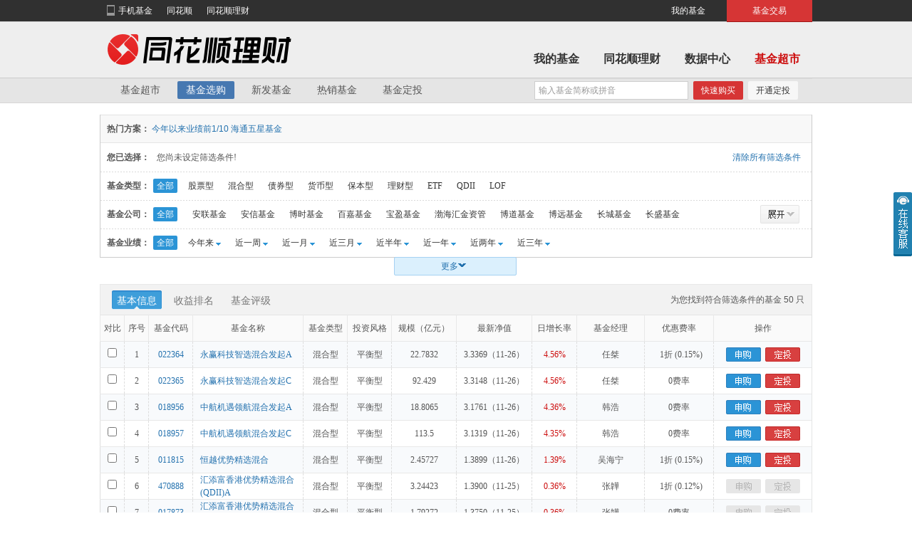

--- FILE ---
content_type: text/html
request_url: https://fund.10jqka.com.cn/market/xuangou/
body_size: 10071
content:
<!DOCTYPE html>
<html>
<head>
    <meta charset="gbk">
    <title>基金选购_基金超市_爱基金网</title>
    <link rel="stylesheet" href="//s.thsi.cn/combo?css/ifund/autocomplete.css&css/ifund/common.css&css/ifund/programer.css">
<link rel="stylesheet" href="//s.thsi.cn/css/ifund/market/market.20131204.min.css">
<link rel="stylesheet" href="//s.thsi.cn/css/ifund/market/nav.css">
<link rel="stylesheet" href="//s.thsi.cn/css/ifund/market/fund_head.min.css" >    
    <style>

        .cont_wraper tr {
            height: 37px;
        }

        .cd_loading {
            text-align: center;
        }

        .cd_loading img {
            display: inline-block;
        }

    </style>
    
</head>
<body>

<div class="fh-header">
        <div class="fh-header-top">
            <div class="fh-header-top-cont">
                <ul class="fh-header-list-0">
                    <li>
                        <a href="http://fund.10jqka.com.cn/public/mobile/?source=market" target="_blank"><b class="fh-phone"></b>手机基金</a>
                        <a href="http://www.10jqka.com.cn/" target="_blank">同花顺</a>
                        <a href="http://5ifund.com/" target="_blank">同花顺理财</a>
                    </li>
                </ul>
                <ul class="fh-header-list-0 fh-user-list">
                    <li>
                        <a href="https://trade.5ifund.com/login/loginInit.action?frm=market" target="_blank">我的基金</a>
                        <a class="fh-trade" href="https://trade.5ifund.com/login/loginInit.action?frm=market" target="_blank">基金交易</a>
                    </li>
                </ul>
            </div>
        </div>
        <div class="fh-header-main">
            <div class="fh-header-cont">
                <h1 class="fh-logo">
                    <a href="http://fund.10jqka.com.cn/">
                        <img alt="爱基金首页" src="//u.thsi.cn/imgsrc/neican/a8633f002c2cbb4cf0f49c10a53968d1.png">
                    </a>
                </h1>
                <ul class="fh-header-list-1">
                    <li>
                        <a href="https://trade.5ifund.com/login/loginInit.action?frm=market"  target="_blank">我的基金</a>
                    </li>
                    <li>
                        <a href="http://5ifund.com/"  target="_blank">同花顺理财</a>
                    </li>
                    <li>
                        <a href="http://fund.10jqka.com.cn/datacenter/jz/"  target="_blank" id="datacenter">数据中心</a>
                    </li>
                    <li>
                        <a href="http://fund.10jqka.com.cn/market/"  style="color: #cc0d0d;" target="_blank">基金超市</a>
                    </li>
             <!--       <li>
                        <a href="http://fund.10jqka.com.cn/syb/"  target="_blank">收益宝</a>
                    </li>
                    <li>
                        <a class="pr-none" href="http://fund.10jqka.com.cn/public/dqlc/"  target="_blank">理财宝</a>
                    </li>-->

                </ul>
            </div>
        </div>
        <div class="fh-header-market">
            <div class="fh-header-market-cont">
                <ul class="fh-header-market-list">
                                	                    <li class="">
                        <a href="//fund.10jqka.com.cn/market/">基金超市</a>
                    </li>
                                                    	                    <li class="cur">
                        <a href="//fund.10jqka.com.cn/market/xuangou/">基金选购</a>
                    </li>
                                                    	                    <li class="">
                        <a href="//fund.10jqka.com.cn/market/xfx/">新发基金</a>
                    </li>
                                                    	                    <li class="">
                        <a href="//fund.10jqka.com.cn/market/rexiao/">热销基金</a>
                    </li>
                                                    	                    <li class="">
                        <a href="//fund.10jqka.com.cn/market/dingtou/">基金定投</a>
                    </li>
                                                    </ul>
                <div class="pd-market-search fr">
                    <input id="searchCode" class="fillbox" type="text" value="输入基金简称或拼音">
                    <input id="searchBtn1" class="actionbuy" type="button" value="快速购买">
                    <input id="searchBtn2" class="actionset" type="button" value="开通定投">
                </div>
            </div>
        </div>
    </div><div class="m_wraper pr">
    <div class="menu_wraper menu_wraper_pop hidden">
        <ul class="menu_list">
    <li data-tab="tab_cont_0" class="pr">
        <b class="icons_btn icon_5"></b>
        <h2 class="menu_classify">
            <a href="#">基金类型</a>
        </h2>
        <p class="classify_list">
            <a href="//fund.10jqka.com.cn/market/xuangou/#type=gpx">股票型</a>
            <a href="//fund.10jqka.com.cn/market/xuangou/#type=hhx">混合型</a>
            <a href="//fund.10jqka.com.cn/market/xuangou/#type=zqx">债券型</a>
        </p>
        <p class="classify_list">
            <a href="//fund.10jqka.com.cn/market/xuangou/#type=hbx">货币型</a>
            <a href="//fund.10jqka.com.cn/market/xuangou/#type=bbx">保本型</a>
            <a href="//fund.10jqka.com.cn/market/xuangou/#type=dqlc">理财型</a>
        </p>
    </li>
    <li data-tab="tab_cont_1" class="pr">
        <b class="icons_btn icon_5"></b>
        <h2 class="menu_classify">
            <a href="#">基金公司</a>
        </h2>
        <p class="classify_list">
            <a href="//fund.10jqka.com.cn/market/xuangou/#orgid=T000023592">国泰</a>
            <a href="//fund.10jqka.com.cn/market/xuangou/#orgid=00010223">博时</a>
            <a href="//fund.10jqka.com.cn/market/xuangou/#orgid=00089257">东吴</a>
            <a href="//fund.10jqka.com.cn/market/xuangou/#orgid=T000009584">鹏华</a>
        </p>
        <p class="classify_list">
            <a href="//fund.10jqka.com.cn/market/xuangou/#orgid=00055027">银华</a>
            <a href="//fund.10jqka.com.cn/market/xuangou/#orgid=T000029132">浙商</a>

            <a href="//fund.10jqka.com.cn/market/xuangou/#orgid=00086315">上投摩根</a>
        </p>
        <p class="classify_list">
            <a href="//fund.10jqka.com.cn/market/xuangou/#orgid=00206677">汇丰晋信</a>
            <a href="//fund.10jqka.com.cn/market/xuangou/#orgid=00083700">大摩华鑫</a>
            <a href="//fund.10jqka.com.cn/market/xuangou/#orgid=T000023574">汇添富</a>
        </p>
    </li>
    <li>
        <h2 class="menu_classify">
            <a href="#">基金业绩</a>
        </h2>
        <p class="classify_list">
            <a href="//fund.10jqka.com.cn/market/xuangou/#profit=week_0.1">近一周</a>
            <a href="//fund.10jqka.com.cn/market/xuangou/#profit=month_0.1">近一月</a>
            <a href="//fund.10jqka.com.cn/market/xuangou/#profit=tmonth_0.1">近三月</a>
        </p>
        <p class="classify_list">
            <a href="//fund.10jqka.com.cn/market/xuangou/#profit=nowyear_0.1">今年来</a>
            <a href="//fund.10jqka.com.cn/market/xuangou/#profit=year_0.1">近一年</a>
            <a href="//fund.10jqka.com.cn/market/xuangou/#profit=twoyear_0.1">近两年</a>
        </p>
    </li>
    <li>
        <h2 class="menu_classify">
            <a href="#">基金评级</a>
        </h2>
        <p class="classify_list">
            <a href="//fund.10jqka.com.cn/market/xuangou/#star=htstar_5">海通五星</a>
            <!--<a href="//fund.10jqka.com.cn/market/xuangou/#star=yhthree_5">银河五星</a>  -->
        </p>
    </li>
    <!--
    <li>
        <h2 class="menu_classify">
            <a href="#">风险等级</a>
        </h2>
        <p class="classify_list">
            <a href="//fund.10jqka.com.cn/market/xuangou/#fx=l">低</a>
            <a href="//fund.10jqka.com.cn/market/xuangou/#fx=m">中</a>
            <a href="//fund.10jqka.com.cn/market/xuangou/#fx=h">高</a>
        </p>
    </li>
    -->
    <li class="bb_none">
        <h2 class="menu_classify">
            <a href="#">投资风格</a>
        </h2>
        <p class="classify_list">
            <a href="//fund.10jqka.com.cn/market/xuangou/#fg=srx">收入型</a>
            <a href="//fund.10jqka.com.cn/market/xuangou/#fg=phx">平衡型</a>
            <a href="//fund.10jqka.com.cn/market/xuangou/#fg=czx">成长型</a>
        </p>
    </li>
</ul>
<div data-tab="tab_cont_0" class="menu_pop menu_pop_0 hidden">
    <dl>
        <dd>
            <em><a href="//fund.10jqka.com.cn/market/xuangou/#type=ETF">ETF</a></em>
            <em> | <a href="//fund.10jqka.com.cn/market/xuangou/#type=LOF">LOF</a></em>
            <em> | <a href="//fund.10jqka.com.cn/market/xuangou/#type=QDII">QDII</a></em>
        </dd>
    </dl>
</div>
<div data-tab="tab_cont_1" class="menu_pop menu_pop_1 hidden">
    <dl>
        <dd>
                                                <em>  <a href="//fund.10jqka.com.cn/market/xuangou/#orgid=Q125FB3AF2">安联基金</a></em>
                        <em> | <a href="//fund.10jqka.com.cn/market/xuangou/#orgid=T000056347">安信基金</a></em>
                                                <em> | <a href="//fund.10jqka.com.cn/market/xuangou/#orgid=00010223">博时基金</a></em>
                        <em> | <a href="//fund.10jqka.com.cn/market/xuangou/#orgid=Q11E54A7E7">百嘉基金</a></em>
                        <em> | <a href="//fund.10jqka.com.cn/market/xuangou/#orgid=T000009766">宝盈基金</a></em>
                        <em> | <a href="//fund.10jqka.com.cn/market/xuangou/#orgid=T000687769">渤海汇金资管</a></em>
                        <em> | <a href="//fund.10jqka.com.cn/market/xuangou/#orgid=T004734528">博道基金</a></em>
                        <em> | <a href="//fund.10jqka.com.cn/market/xuangou/#orgid=T004911422">博远基金</a></em>
                                                <em> | <a href="//fund.10jqka.com.cn/market/xuangou/#orgid=T000009642">长城基金</a></em>
                        <em> | <a href="//fund.10jqka.com.cn/market/xuangou/#orgid=T000012236">长盛基金</a></em>
                        <em> | <a href="//fund.10jqka.com.cn/market/xuangou/#orgid=T000027069">长信基金</a></em>
                        <em> | <a href="//fund.10jqka.com.cn/market/xuangou/#orgid=T000053684">财通基金</a></em>
                        <em> | <a href="//fund.10jqka.com.cn/market/xuangou/#orgid=T000056136">长安基金</a></em>
                        <em> | <a href="//fund.10jqka.com.cn/market/xuangou/#orgid=T000154369">创金合信基金</a></em>
                        <em> | <a href="//fund.10jqka.com.cn/market/xuangou/#orgid=T000186525">财通证券资管</a></em>
                        <em> | <a href="//fund.10jqka.com.cn/market/xuangou/#orgid=T000203788">长江资管</a></em>
                        <em> | <a href="//fund.10jqka.com.cn/market/xuangou/#orgid=T004894288">淳厚基金</a></em>
                                                <em> | <a href="//fund.10jqka.com.cn/market/xuangou/#orgid=00062720">大成基金</a></em>
                        <em> | <a href="//fund.10jqka.com.cn/market/xuangou/#orgid=00086837">东方基金</a></em>
                        <em> | <a href="//fund.10jqka.com.cn/market/xuangou/#orgid=00089257">东吴基金</a></em>
                        <em> | <a href="//fund.10jqka.com.cn/market/xuangou/#orgid=Q01B8D26F2">达诚基金</a></em>
                        <em> | <a href="//fund.10jqka.com.cn/market/xuangou/#orgid=Q11D16F44B">东兴基金</a></em>
                        <em> | <a href="//fund.10jqka.com.cn/market/xuangou/#orgid=T000044430">东证资管</a></em>
                        <em> | <a href="//fund.10jqka.com.cn/market/xuangou/#orgid=T000059598">德邦基金</a></em>
                        <em> | <a href="//fund.10jqka.com.cn/market/xuangou/#orgid=T000124116">东海基金</a></em>
                        <em> | <a href="//fund.10jqka.com.cn/market/xuangou/#orgid=T000287485">东证融汇</a></em>
                        <em> | <a href="//fund.10jqka.com.cn/market/xuangou/#orgid=T004747360">东方阿尔法基金</a></em>
                        <em> | <a href="//fund.10jqka.com.cn/market/xuangou/#orgid=T004894287">东财基金</a></em>
                                                <em> | <a href="//fund.10jqka.com.cn/market/xuangou/#orgid=00022444">富国基金</a></em>
                        <em> | <a href="//fund.10jqka.com.cn/market/xuangou/#orgid=Q11FA24327">富达基金</a></em>
                        <em> | <a href="//fund.10jqka.com.cn/market/xuangou/#orgid=T000045194">富安达基金</a></em>
                        <em> | <a href="//fund.10jqka.com.cn/market/xuangou/#orgid=T000056118">方正富邦基金</a></em>
                        <em> | <a href="//fund.10jqka.com.cn/market/xuangou/#orgid=T000276149">富荣基金</a></em>
                        <em> | <a href="//fund.10jqka.com.cn/market/xuangou/#orgid=T004844190">蜂巢基金</a></em>
                                                <em> | <a href="//fund.10jqka.com.cn/market/xuangou/#orgid=00065906">国投瑞银基金</a></em>
                        <em> | <a href="//fund.10jqka.com.cn/market/xuangou/#orgid=00079708">广发基金</a></em>
                        <em> | <a href="//fund.10jqka.com.cn/market/xuangou/#orgid=00086048">光大保德信基金</a></em>
                        <em> | <a href="//fund.10jqka.com.cn/market/xuangou/#orgid=00090517">工银瑞信基金</a></em>
                        <em> | <a href="//fund.10jqka.com.cn/market/xuangou/#orgid=Q01CB83720">国投资管</a></em>
                        <em> | <a href="//fund.10jqka.com.cn/market/xuangou/#orgid=Q124BF084E">国联证券资产管理</a></em>
                        <em> | <a href="//fund.10jqka.com.cn/market/xuangou/#orgid=T000018969">国联安基金</a></em>
                        <em> | <a href="//fund.10jqka.com.cn/market/xuangou/#orgid=T000023592">国泰基金</a></em>
                        <em> | <a href="//fund.10jqka.com.cn/market/xuangou/#orgid=T000025146">国海富兰克林基金</a></em>
                        <em> | <a href="//fund.10jqka.com.cn/market/xuangou/#orgid=T000034752">国联基金</a></em>
                        <em> | <a href="//fund.10jqka.com.cn/market/xuangou/#orgid=T000056137">国金基金</a></em>
                        <em> | <a href="//fund.10jqka.com.cn/market/xuangou/#orgid=T000127090">国泰海通资管</a></em>
                        <em> | <a href="//fund.10jqka.com.cn/market/xuangou/#orgid=T000138980">国寿安保基金</a></em>
                        <em> | <a href="//fund.10jqka.com.cn/market/xuangou/#orgid=T000669197">格林基金</a></em>
                        <em> | <a href="//fund.10jqka.com.cn/market/xuangou/#orgid=T004734529">国融基金</a></em>
                        <em> | <a href="//fund.10jqka.com.cn/market/xuangou/#orgid=T004829470">国新国证基金</a></em>
                                                                        <em> | <a href="//fund.10jqka.com.cn/market/xuangou/#orgid=00065970">华安基金</a></em>
                        <em> | <a href="//fund.10jqka.com.cn/market/xuangou/#orgid=00074843">宏利基金</a></em>
                        <em> | <a href="//fund.10jqka.com.cn/market/xuangou/#orgid=00077900">海富通基金</a></em>
                        <em> | <a href="//fund.10jqka.com.cn/market/xuangou/#orgid=00079099">华夏基金</a></em>
                        <em> | <a href="//fund.10jqka.com.cn/market/xuangou/#orgid=00089251">华富基金</a></em>
                        <em> | <a href="//fund.10jqka.com.cn/market/xuangou/#orgid=00089990">华泰柏瑞基金</a></em>
                        <em> | <a href="//fund.10jqka.com.cn/market/xuangou/#orgid=00206677">汇丰晋信基金</a></em>
                        <em> | <a href="//fund.10jqka.com.cn/market/xuangou/#orgid=Q11D3FC496">汇泉基金</a></em>
                        <em> | <a href="//fund.10jqka.com.cn/market/xuangou/#orgid=Q125C573C0">汇百川基金</a></em>
                        <em> | <a href="//fund.10jqka.com.cn/market/xuangou/#orgid=T000013247">华商基金</a></em>
                        <em> | <a href="//fund.10jqka.com.cn/market/xuangou/#orgid=T000018289">华宝基金</a></em>
                        <em> | <a href="//fund.10jqka.com.cn/market/xuangou/#orgid=T000023574">汇添富基金</a></em>
                        <em> | <a href="//fund.10jqka.com.cn/market/xuangou/#orgid=T000060879">华宸未来基金</a></em>
                        <em> | <a href="//fund.10jqka.com.cn/market/xuangou/#orgid=T000062793">红塔基金</a></em>
                        <em> | <a href="//fund.10jqka.com.cn/market/xuangou/#orgid=T000070540">海通资管</a></em>
                        <em> | <a href="//fund.10jqka.com.cn/market/xuangou/#orgid=T000124117">华润元大基金</a></em>
                        <em> | <a href="//fund.10jqka.com.cn/market/xuangou/#orgid=T000148290">华银基金</a></em>
                        <em> | <a href="//fund.10jqka.com.cn/market/xuangou/#orgid=T000152420">红土创新基金</a></em>
                        <em> | <a href="//fund.10jqka.com.cn/market/xuangou/#orgid=T000187035">华泰(上海)资管</a></em>
                        <em> | <a href="//fund.10jqka.com.cn/market/xuangou/#orgid=T000212977">泓德基金</a></em>
                        <em> | <a href="//fund.10jqka.com.cn/market/xuangou/#orgid=T000376615">恒生前海基金</a></em>
                        <em> | <a href="//fund.10jqka.com.cn/market/xuangou/#orgid=T000427405">汇安基金</a></em>
                        <em> | <a href="//fund.10jqka.com.cn/market/xuangou/#orgid=T000429847">华泰保兴基金</a></em>
                        <em> | <a href="//fund.10jqka.com.cn/market/xuangou/#orgid=T004758758">恒越基金</a></em>
                        <em> | <a href="//fund.10jqka.com.cn/market/xuangou/#orgid=T004807910">合煦智远基金</a></em>
                        <em> | <a href="//fund.10jqka.com.cn/market/xuangou/#orgid=T004812531">弘毅远方基金</a></em>
                        <em> | <a href="//fund.10jqka.com.cn/market/xuangou/#orgid=T004853429">惠升基金</a></em>
                                                <em> | <a href="//fund.10jqka.com.cn/market/xuangou/#orgid=00000015">嘉实基金</a></em>
                        <em> | <a href="//fund.10jqka.com.cn/market/xuangou/#orgid=03143508">金元顺安基金</a></em>
                        <em> | <a href="//fund.10jqka.com.cn/market/xuangou/#orgid=T000009108">建信基金</a></em>
                        <em> | <a href="//fund.10jqka.com.cn/market/xuangou/#orgid=T000017475">景顺长城基金</a></em>
                        <em> | <a href="//fund.10jqka.com.cn/market/xuangou/#orgid=T000023432">交银施罗德基金</a></em>
                        <em> | <a href="//fund.10jqka.com.cn/market/xuangou/#orgid=T000025163">金鹰基金</a></em>
                        <em> | <a href="//fund.10jqka.com.cn/market/xuangou/#orgid=T000124126">江信基金</a></em>
                        <em> | <a href="//fund.10jqka.com.cn/market/xuangou/#orgid=T000129361">京管泰富基金</a></em>
                        <em> | <a href="//fund.10jqka.com.cn/market/xuangou/#orgid=T000154371">九泰基金</a></em>
                        <em> | <a href="//fund.10jqka.com.cn/market/xuangou/#orgid=T000156932">嘉合基金</a></em>
                        <em> | <a href="//fund.10jqka.com.cn/market/xuangou/#orgid=T000251035">金信基金</a></em>
                                                <em> | <a href="//fund.10jqka.com.cn/market/xuangou/#orgid=Q11FE8F7A0">路博迈基金</a></em>
                                                <em> | <a href="//fund.10jqka.com.cn/market/xuangou/#orgid=00083700">摩根士丹利基金</a></em>
                        <em> | <a href="//fund.10jqka.com.cn/market/xuangou/#orgid=00086315">摩根资产管理</a></em>
                        <em> | <a href="//fund.10jqka.com.cn/market/xuangou/#orgid=T000002840">民生加银基金</a></em>
                        <em> | <a href="//fund.10jqka.com.cn/market/xuangou/#orgid=T004866891">明亚基金</a></em>
                                                <em> | <a href="//fund.10jqka.com.cn/market/xuangou/#orgid=00084136">诺安基金</a></em>
                        <em> | <a href="//fund.10jqka.com.cn/market/xuangou/#orgid=03139945">诺德基金</a></em>
                        <em> | <a href="//fund.10jqka.com.cn/market/xuangou/#orgid=T000012997">南方基金</a></em>
                        <em> | <a href="//fund.10jqka.com.cn/market/xuangou/#orgid=T000025306">农银汇理基金</a></em>
                        <em> | <a href="//fund.10jqka.com.cn/market/xuangou/#orgid=T000687382">南华基金</a></em>
                                                <em> | <a href="//fund.10jqka.com.cn/market/xuangou/#orgid=03143791">浦银安盛基金</a></em>
                        <em> | <a href="//fund.10jqka.com.cn/market/xuangou/#orgid=T000009584">鹏华基金</a></em>
                        <em> | <a href="//fund.10jqka.com.cn/market/xuangou/#orgid=T000035604">平安基金</a></em>
                        <em> | <a href="//fund.10jqka.com.cn/market/xuangou/#orgid=T000656718">鹏扬基金</a></em>
                                                                        <em> | <a href="//fund.10jqka.com.cn/market/xuangou/#orgid=Q120D906AD">泉果基金</a></em>
                        <em> | <a href="//fund.10jqka.com.cn/market/xuangou/#orgid=T000120522">前海开源基金</a></em>
                        <em> | <a href="//fund.10jqka.com.cn/market/xuangou/#orgid=T000269779">前海联合基金</a></em>
                                                <em> | <a href="//fund.10jqka.com.cn/market/xuangou/#orgid=00052134">融通基金</a></em>
                        <em> | <a href="//fund.10jqka.com.cn/market/xuangou/#orgid=T002953535">人保资产</a></em>
                                                <em> | <a href="//fund.10jqka.com.cn/market/xuangou/#orgid=Q11D4D5A06">尚正基金</a></em>
                        <em> | <a href="//fund.10jqka.com.cn/market/xuangou/#orgid=Q1207982DB">山证资管</a></em>
                        <em> | <a href="//fund.10jqka.com.cn/market/xuangou/#orgid=T000000015">申万菱信基金</a></em>
                        <em> | <a href="//fund.10jqka.com.cn/market/xuangou/#orgid=T000136364">上银基金</a></em>
                                                <em> | <a href="//fund.10jqka.com.cn/market/xuangou/#orgid=00081892">泰信基金</a></em>
                        <em> | <a href="//fund.10jqka.com.cn/market/xuangou/#orgid=00084387">天治基金</a></em>
                        <em> | <a href="//fund.10jqka.com.cn/market/xuangou/#orgid=00089255">天弘基金</a></em>
                        <em> | <a href="//fund.10jqka.com.cn/market/xuangou/#orgid=Q120546625">泰康基金</a></em>
                        <em> | <a href="//fund.10jqka.com.cn/market/xuangou/#orgid=T000124225">太平基金</a></em>
                        <em> | <a href="//fund.10jqka.com.cn/market/xuangou/#orgid=T004886491">同泰基金</a></em>
                                                <em> | <a href="//fund.10jqka.com.cn/market/xuangou/#orgid=T000009495">万家基金</a></em>
                                                <em> | <a href="//fund.10jqka.com.cn/market/xuangou/#orgid=03135981">信达澳亚基金</a></em>
                        <em> | <a href="//fund.10jqka.com.cn/market/xuangou/#orgid=Q01D2A1712">兴华基金</a></em>
                        <em> | <a href="//fund.10jqka.com.cn/market/xuangou/#orgid=Q11FFE126B">兴合基金</a></em>
                        <em> | <a href="//fund.10jqka.com.cn/market/xuangou/#orgid=T000026064">新华基金</a></em>
                        <em> | <a href="//fund.10jqka.com.cn/market/xuangou/#orgid=T000034373">西部利得基金</a></em>
                        <em> | <a href="//fund.10jqka.com.cn/market/xuangou/#orgid=T000128996">兴业基金</a></em>
                        <em> | <a href="//fund.10jqka.com.cn/market/xuangou/#orgid=T000136371">鑫元基金</a></em>
                        <em> | <a href="//fund.10jqka.com.cn/market/xuangou/#orgid=T000138979">兴银基金</a></em>
                        <em> | <a href="//fund.10jqka.com.cn/market/xuangou/#orgid=T000156864">兴证资管</a></em>
                        <em> | <a href="//fund.10jqka.com.cn/market/xuangou/#orgid=T000257573">新沃基金</a></em>
                        <em> | <a href="//fund.10jqka.com.cn/market/xuangou/#orgid=T000370591">先锋基金</a></em>
                        <em> | <a href="//fund.10jqka.com.cn/market/xuangou/#orgid=T004847159">湘财基金</a></em>
                        <em> | <a href="//fund.10jqka.com.cn/market/xuangou/#orgid=jjjl0000077">兴证全球基金</a></em>
                                                                        <em> | <a href="//fund.10jqka.com.cn/market/xuangou/#orgid=00055027">银华基金</a></em>
                        <em> | <a href="//fund.10jqka.com.cn/market/xuangou/#orgid=00064423">易方达基金</a></em>
                        <em> | <a href="//fund.10jqka.com.cn/market/xuangou/#orgid=00089260">益民基金</a></em>
                        <em> | <a href="//fund.10jqka.com.cn/market/xuangou/#orgid=Q001990BCB">易米基金</a></em>
                        <em> | <a href="//fund.10jqka.com.cn/market/xuangou/#orgid=T000079032">英大基金</a></em>
                        <em> | <a href="//fund.10jqka.com.cn/market/xuangou/#orgid=T000137360">永赢基金</a></em>
                        <em> | <a href="//fund.10jqka.com.cn/market/xuangou/#orgid=T000139081">圆信永丰基金</a></em>
                        <em> | <a href="//fund.10jqka.com.cn/market/xuangou/#orgid=T000180644">银河金汇</a></em>
                        <em> | <a href="//fund.10jqka.com.cn/market/xuangou/#orgid=jjjl0000049">银河基金</a></em>
                                                <em> | <a href="//fund.10jqka.com.cn/market/xuangou/#orgid=00068317">中银证券</a></em>
                        <em> | <a href="//fund.10jqka.com.cn/market/xuangou/#orgid=00200471">中信保诚基金</a></em>
                        <em> | <a href="//fund.10jqka.com.cn/market/xuangou/#orgid=00216478">中邮基金</a></em>
                        <em> | <a href="//fund.10jqka.com.cn/market/xuangou/#orgid=03133598">中欧基金</a></em>
                        <em> | <a href="//fund.10jqka.com.cn/market/xuangou/#orgid=T000021466">招商基金</a></em>
                        <em> | <a href="//fund.10jqka.com.cn/market/xuangou/#orgid=T000022227">中银基金</a></em>
                        <em> | <a href="//fund.10jqka.com.cn/market/xuangou/#orgid=T000025305">中海基金</a></em>
                        <em> | <a href="//fund.10jqka.com.cn/market/xuangou/#orgid=T000029132">浙商基金</a></em>
                        <em> | <a href="//fund.10jqka.com.cn/market/xuangou/#orgid=T000123421">浙商证券资管</a></em>
                        <em> | <a href="//fund.10jqka.com.cn/market/xuangou/#orgid=T000124223">中加基金</a></em>
                        <em> | <a href="//fund.10jqka.com.cn/market/xuangou/#orgid=T000136367">中信建投基金</a></em>
                        <em> | <a href="//fund.10jqka.com.cn/market/xuangou/#orgid=T000137354">中金基金</a></em>
                        <em> | <a href="//fund.10jqka.com.cn/market/xuangou/#orgid=T000174064">中泰证券(上海)</a></em>
                        <em> | <a href="//fund.10jqka.com.cn/market/xuangou/#orgid=T000230636">招商资管</a></em>
                        <em> | <a href="//fund.10jqka.com.cn/market/xuangou/#orgid=T000260350">中科沃土基金</a></em>
                        <em> | <a href="//fund.10jqka.com.cn/market/xuangou/#orgid=T000383548">中航基金</a></em>
                        <em> | <a href="//fund.10jqka.com.cn/market/xuangou/#orgid=T004886490">朱雀基金</a></em>
                                            </dd>
    </dl>
</div>    </div>
    <div class="m_cont_1 cb bt_none">
        <div class="product_nav_cont">
            <!--
                <ul class="product_nav_list" >
                    <li class="cur"><a href="//fund.10jqka.com.cn/market/xuangou/">全部基金</a></li>
                    <li><a href="//fund.10jqka.com.cn/market/xfx/">新发基金</a></li>
                </ul>
            -->
            <div class="select_details fh-select-first">
                <p class="">
                    <strong>热门方案：</strong>
                    <a href="javascript:;document.location.hash='profit=nowyear_0.1'; document.location.reload()">今年以来业绩前1/10</a>
                    <a href="javascript:;document.location.hash='star=htstar_5'; document.location.reload()">海通五星基金</a>
                </p>
            </div>
            <div data-tab="tab_cont_0" class="select_tool">
                <div class="more_items_opts">
                    <a class="more_items_open" href="javascript:;">更多<b class="icons_btn icon_7"></b></a>
                    <a class="more_items_up hidden" href="javascript:;">收起<b class="icons_btn icon_8"></b></a>
                </div>
                <div class="had_select_wraper pr">
                    <dl class="select_items">
                        <dt>您已选择：</dt>
                    </dl>
                    <dl class="select_items had_selected fl" id="collector">
                    </dl>
                    <a class="selected_clear"
                       href="javascript:document.location.href='//fund.10jqka.com.cn/market/xuangou/';">清除所有筛选条件</a>
                </div>
                <div class="select_items_wraper line_bg">
                    <dl class="select_items">
                        <dt>基金类型：</dt>
                        <dd class="no_limited cur_select" selector="type" value="">
                            <a href="javascript:void(0);">全部</a>
                        </dd>
                        <dd selector="type" value="gpx">
                            <a href="javascript:void(0);">股票型 </a>
                        </dd>
                        <dd selector="type" value="hhx">
                            <a href="javascript:void(0);">混合型</a>
                        </dd>
                        <dd selector="type" value="zqx">
                            <a href="javascript:void(0);">债券型</a>
                        </dd>
                        <dd selector="type" value="hbx">
                            <a href="javascript:void(0);">货币型</a>
                        </dd>
                        <dd selector="type" value="bbx">
                            <a href="javascript:void(0);">保本型</a>
                        </dd>
                        <dd selector="type" value="dqlc">
                            <a href="javascript:void(0);">理财型</a>
                        </dd>
                        <dd selector="type" value="ETF">
                            <a href="javascript:void(0);">ETF</a>
                        </dd>
                        <dd selector="type" value="QDII">
                            <a href="javascript:void(0);">QDII</a>
                        </dd>
                        <dd selector="type" value="LOF">
                            <a href="javascript:void(0);">LOF</a>
                        </dd>
                    </dl>
                </div>
                <div class="select_items_wraper companys_wraper line_bg pr">
                    <a class="open" href="javascript:;"></a>
                    <a class="up hidden" href="javascript:;"></a>
                    <div class="companys_items_wraper">
                        <dl class="select_items company_all fl">
                            <dt>基金公司：</dt>
                            <dd class="no_limited cur_select" selector='orgid' value=''>
                                <a href="javascript:void(0);">全部</a>
                            </dd>
                        </dl>
                        <dl class="select_items company_items line_one fl">
                                                                                                                <dd selector='orgid' value='Q125FB3AF2'>
                                <a href="javascript:;">安联基金</a>
                            </dd>
                                                        <dd selector='orgid' value='T000056347'>
                                <a href="javascript:;">安信基金</a>
                            </dd>
                                                                                                                <dd selector='orgid' value='00010223'>
                                <a href="javascript:;">博时基金</a>
                            </dd>
                                                        <dd selector='orgid' value='Q11E54A7E7'>
                                <a href="javascript:;">百嘉基金</a>
                            </dd>
                                                        <dd selector='orgid' value='T000009766'>
                                <a href="javascript:;">宝盈基金</a>
                            </dd>
                                                        <dd selector='orgid' value='T000687769'>
                                <a href="javascript:;">渤海汇金资管</a>
                            </dd>
                                                        <dd selector='orgid' value='T004734528'>
                                <a href="javascript:;">博道基金</a>
                            </dd>
                                                        <dd selector='orgid' value='T004911422'>
                                <a href="javascript:;">博远基金</a>
                            </dd>
                                                                                                                <dd selector='orgid' value='T000009642'>
                                <a href="javascript:;">长城基金</a>
                            </dd>
                                                        <dd selector='orgid' value='T000012236'>
                                <a href="javascript:;">长盛基金</a>
                            </dd>
                                                        <dd selector='orgid' value='T000027069'>
                                <a href="javascript:;">长信基金</a>
                            </dd>
                                                        <dd selector='orgid' value='T000053684'>
                                <a href="javascript:;">财通基金</a>
                            </dd>
                                                        <dd selector='orgid' value='T000056136'>
                                <a href="javascript:;">长安基金</a>
                            </dd>
                                                        <dd selector='orgid' value='T000154369'>
                                <a href="javascript:;">创金合信基金</a>
                            </dd>
                                                        <dd selector='orgid' value='T000186525'>
                                <a href="javascript:;">财通证券资管</a>
                            </dd>
                                                        <dd selector='orgid' value='T000203788'>
                                <a href="javascript:;">长江资管</a>
                            </dd>
                                                        <dd selector='orgid' value='T004894288'>
                                <a href="javascript:;">淳厚基金</a>
                            </dd>
                                                                                                                <dd selector='orgid' value='00062720'>
                                <a href="javascript:;">大成基金</a>
                            </dd>
                                                        <dd selector='orgid' value='00086837'>
                                <a href="javascript:;">东方基金</a>
                            </dd>
                                                        <dd selector='orgid' value='00089257'>
                                <a href="javascript:;">东吴基金</a>
                            </dd>
                                                        <dd selector='orgid' value='Q01B8D26F2'>
                                <a href="javascript:;">达诚基金</a>
                            </dd>
                                                        <dd selector='orgid' value='Q11D16F44B'>
                                <a href="javascript:;">东兴基金</a>
                            </dd>
                                                        <dd selector='orgid' value='T000044430'>
                                <a href="javascript:;">东证资管</a>
                            </dd>
                                                        <dd selector='orgid' value='T000059598'>
                                <a href="javascript:;">德邦基金</a>
                            </dd>
                                                        <dd selector='orgid' value='T000124116'>
                                <a href="javascript:;">东海基金</a>
                            </dd>
                                                        <dd selector='orgid' value='T000287485'>
                                <a href="javascript:;">东证融汇</a>
                            </dd>
                                                        <dd selector='orgid' value='T004747360'>
                                <a href="javascript:;">东方阿尔法基金</a>
                            </dd>
                                                        <dd selector='orgid' value='T004894287'>
                                <a href="javascript:;">东财基金</a>
                            </dd>
                                                                                                                <dd selector='orgid' value='00022444'>
                                <a href="javascript:;">富国基金</a>
                            </dd>
                                                        <dd selector='orgid' value='Q11FA24327'>
                                <a href="javascript:;">富达基金</a>
                            </dd>
                                                        <dd selector='orgid' value='T000045194'>
                                <a href="javascript:;">富安达基金</a>
                            </dd>
                                                        <dd selector='orgid' value='T000056118'>
                                <a href="javascript:;">方正富邦基金</a>
                            </dd>
                                                        <dd selector='orgid' value='T000276149'>
                                <a href="javascript:;">富荣基金</a>
                            </dd>
                                                        <dd selector='orgid' value='T004844190'>
                                <a href="javascript:;">蜂巢基金</a>
                            </dd>
                                                                                                                <dd selector='orgid' value='00065906'>
                                <a href="javascript:;">国投瑞银基金</a>
                            </dd>
                                                        <dd selector='orgid' value='00079708'>
                                <a href="javascript:;">广发基金</a>
                            </dd>
                                                        <dd selector='orgid' value='00086048'>
                                <a href="javascript:;">光大保德信基金</a>
                            </dd>
                                                        <dd selector='orgid' value='00090517'>
                                <a href="javascript:;">工银瑞信基金</a>
                            </dd>
                                                        <dd selector='orgid' value='Q01CB83720'>
                                <a href="javascript:;">国投资管</a>
                            </dd>
                                                        <dd selector='orgid' value='Q124BF084E'>
                                <a href="javascript:;">国联证券资产管理</a>
                            </dd>
                                                        <dd selector='orgid' value='T000018969'>
                                <a href="javascript:;">国联安基金</a>
                            </dd>
                                                        <dd selector='orgid' value='T000023592'>
                                <a href="javascript:;">国泰基金</a>
                            </dd>
                                                        <dd selector='orgid' value='T000025146'>
                                <a href="javascript:;">国海富兰克林基金</a>
                            </dd>
                                                        <dd selector='orgid' value='T000034752'>
                                <a href="javascript:;">国联基金</a>
                            </dd>
                                                        <dd selector='orgid' value='T000056137'>
                                <a href="javascript:;">国金基金</a>
                            </dd>
                                                        <dd selector='orgid' value='T000127090'>
                                <a href="javascript:;">国泰海通资管</a>
                            </dd>
                                                        <dd selector='orgid' value='T000138980'>
                                <a href="javascript:;">国寿安保基金</a>
                            </dd>
                                                        <dd selector='orgid' value='T000669197'>
                                <a href="javascript:;">格林基金</a>
                            </dd>
                                                        <dd selector='orgid' value='T004734529'>
                                <a href="javascript:;">国融基金</a>
                            </dd>
                                                        <dd selector='orgid' value='T004829470'>
                                <a href="javascript:;">国新国证基金</a>
                            </dd>
                                                                                                                                                                        <dd selector='orgid' value='00065970'>
                                <a href="javascript:;">华安基金</a>
                            </dd>
                                                        <dd selector='orgid' value='00074843'>
                                <a href="javascript:;">宏利基金</a>
                            </dd>
                                                        <dd selector='orgid' value='00077900'>
                                <a href="javascript:;">海富通基金</a>
                            </dd>
                                                        <dd selector='orgid' value='00079099'>
                                <a href="javascript:;">华夏基金</a>
                            </dd>
                                                        <dd selector='orgid' value='00089251'>
                                <a href="javascript:;">华富基金</a>
                            </dd>
                                                        <dd selector='orgid' value='00089990'>
                                <a href="javascript:;">华泰柏瑞基金</a>
                            </dd>
                                                        <dd selector='orgid' value='00206677'>
                                <a href="javascript:;">汇丰晋信基金</a>
                            </dd>
                                                        <dd selector='orgid' value='Q11D3FC496'>
                                <a href="javascript:;">汇泉基金</a>
                            </dd>
                                                        <dd selector='orgid' value='Q125C573C0'>
                                <a href="javascript:;">汇百川基金</a>
                            </dd>
                                                        <dd selector='orgid' value='T000013247'>
                                <a href="javascript:;">华商基金</a>
                            </dd>
                                                        <dd selector='orgid' value='T000018289'>
                                <a href="javascript:;">华宝基金</a>
                            </dd>
                                                        <dd selector='orgid' value='T000023574'>
                                <a href="javascript:;">汇添富基金</a>
                            </dd>
                                                        <dd selector='orgid' value='T000060879'>
                                <a href="javascript:;">华宸未来基金</a>
                            </dd>
                                                        <dd selector='orgid' value='T000062793'>
                                <a href="javascript:;">红塔基金</a>
                            </dd>
                                                        <dd selector='orgid' value='T000070540'>
                                <a href="javascript:;">海通资管</a>
                            </dd>
                                                        <dd selector='orgid' value='T000124117'>
                                <a href="javascript:;">华润元大基金</a>
                            </dd>
                                                        <dd selector='orgid' value='T000148290'>
                                <a href="javascript:;">华银基金</a>
                            </dd>
                                                        <dd selector='orgid' value='T000152420'>
                                <a href="javascript:;">红土创新基金</a>
                            </dd>
                                                        <dd selector='orgid' value='T000187035'>
                                <a href="javascript:;">华泰(上海)资管</a>
                            </dd>
                                                        <dd selector='orgid' value='T000212977'>
                                <a href="javascript:;">泓德基金</a>
                            </dd>
                                                        <dd selector='orgid' value='T000376615'>
                                <a href="javascript:;">恒生前海基金</a>
                            </dd>
                                                        <dd selector='orgid' value='T000427405'>
                                <a href="javascript:;">汇安基金</a>
                            </dd>
                                                        <dd selector='orgid' value='T000429847'>
                                <a href="javascript:;">华泰保兴基金</a>
                            </dd>
                                                        <dd selector='orgid' value='T004758758'>
                                <a href="javascript:;">恒越基金</a>
                            </dd>
                                                        <dd selector='orgid' value='T004807910'>
                                <a href="javascript:;">合煦智远基金</a>
                            </dd>
                                                        <dd selector='orgid' value='T004812531'>
                                <a href="javascript:;">弘毅远方基金</a>
                            </dd>
                                                        <dd selector='orgid' value='T004853429'>
                                <a href="javascript:;">惠升基金</a>
                            </dd>
                                                                                                                <dd selector='orgid' value='00000015'>
                                <a href="javascript:;">嘉实基金</a>
                            </dd>
                                                        <dd selector='orgid' value='03143508'>
                                <a href="javascript:;">金元顺安基金</a>
                            </dd>
                                                        <dd selector='orgid' value='T000009108'>
                                <a href="javascript:;">建信基金</a>
                            </dd>
                                                        <dd selector='orgid' value='T000017475'>
                                <a href="javascript:;">景顺长城基金</a>
                            </dd>
                                                        <dd selector='orgid' value='T000023432'>
                                <a href="javascript:;">交银施罗德基金</a>
                            </dd>
                                                        <dd selector='orgid' value='T000025163'>
                                <a href="javascript:;">金鹰基金</a>
                            </dd>
                                                        <dd selector='orgid' value='T000124126'>
                                <a href="javascript:;">江信基金</a>
                            </dd>
                                                        <dd selector='orgid' value='T000129361'>
                                <a href="javascript:;">京管泰富基金</a>
                            </dd>
                                                        <dd selector='orgid' value='T000154371'>
                                <a href="javascript:;">九泰基金</a>
                            </dd>
                                                        <dd selector='orgid' value='T000156932'>
                                <a href="javascript:;">嘉合基金</a>
                            </dd>
                                                        <dd selector='orgid' value='T000251035'>
                                <a href="javascript:;">金信基金</a>
                            </dd>
                                                                                                                <dd selector='orgid' value='Q11FE8F7A0'>
                                <a href="javascript:;">路博迈基金</a>
                            </dd>
                                                                                                                <dd selector='orgid' value='00083700'>
                                <a href="javascript:;">摩根士丹利基金</a>
                            </dd>
                                                        <dd selector='orgid' value='00086315'>
                                <a href="javascript:;">摩根资产管理</a>
                            </dd>
                                                        <dd selector='orgid' value='T000002840'>
                                <a href="javascript:;">民生加银基金</a>
                            </dd>
                                                        <dd selector='orgid' value='T004866891'>
                                <a href="javascript:;">明亚基金</a>
                            </dd>
                                                                                                                <dd selector='orgid' value='00084136'>
                                <a href="javascript:;">诺安基金</a>
                            </dd>
                                                        <dd selector='orgid' value='03139945'>
                                <a href="javascript:;">诺德基金</a>
                            </dd>
                                                        <dd selector='orgid' value='T000012997'>
                                <a href="javascript:;">南方基金</a>
                            </dd>
                                                        <dd selector='orgid' value='T000025306'>
                                <a href="javascript:;">农银汇理基金</a>
                            </dd>
                                                        <dd selector='orgid' value='T000687382'>
                                <a href="javascript:;">南华基金</a>
                            </dd>
                                                                                                                <dd selector='orgid' value='03143791'>
                                <a href="javascript:;">浦银安盛基金</a>
                            </dd>
                                                        <dd selector='orgid' value='T000009584'>
                                <a href="javascript:;">鹏华基金</a>
                            </dd>
                                                        <dd selector='orgid' value='T000035604'>
                                <a href="javascript:;">平安基金</a>
                            </dd>
                                                        <dd selector='orgid' value='T000656718'>
                                <a href="javascript:;">鹏扬基金</a>
                            </dd>
                                                                                                                                                                        <dd selector='orgid' value='Q120D906AD'>
                                <a href="javascript:;">泉果基金</a>
                            </dd>
                                                        <dd selector='orgid' value='T000120522'>
                                <a href="javascript:;">前海开源基金</a>
                            </dd>
                                                        <dd selector='orgid' value='T000269779'>
                                <a href="javascript:;">前海联合基金</a>
                            </dd>
                                                                                                                <dd selector='orgid' value='00052134'>
                                <a href="javascript:;">融通基金</a>
                            </dd>
                                                        <dd selector='orgid' value='T002953535'>
                                <a href="javascript:;">人保资产</a>
                            </dd>
                                                                                                                <dd selector='orgid' value='Q11D4D5A06'>
                                <a href="javascript:;">尚正基金</a>
                            </dd>
                                                        <dd selector='orgid' value='Q1207982DB'>
                                <a href="javascript:;">山证资管</a>
                            </dd>
                                                        <dd selector='orgid' value='T000000015'>
                                <a href="javascript:;">申万菱信基金</a>
                            </dd>
                                                        <dd selector='orgid' value='T000136364'>
                                <a href="javascript:;">上银基金</a>
                            </dd>
                                                                                                                <dd selector='orgid' value='00081892'>
                                <a href="javascript:;">泰信基金</a>
                            </dd>
                                                        <dd selector='orgid' value='00084387'>
                                <a href="javascript:;">天治基金</a>
                            </dd>
                                                        <dd selector='orgid' value='00089255'>
                                <a href="javascript:;">天弘基金</a>
                            </dd>
                                                        <dd selector='orgid' value='Q120546625'>
                                <a href="javascript:;">泰康基金</a>
                            </dd>
                                                        <dd selector='orgid' value='T000124225'>
                                <a href="javascript:;">太平基金</a>
                            </dd>
                                                        <dd selector='orgid' value='T004886491'>
                                <a href="javascript:;">同泰基金</a>
                            </dd>
                                                                                                                <dd selector='orgid' value='T000009495'>
                                <a href="javascript:;">万家基金</a>
                            </dd>
                                                                                                                <dd selector='orgid' value='03135981'>
                                <a href="javascript:;">信达澳亚基金</a>
                            </dd>
                                                        <dd selector='orgid' value='Q01D2A1712'>
                                <a href="javascript:;">兴华基金</a>
                            </dd>
                                                        <dd selector='orgid' value='Q11FFE126B'>
                                <a href="javascript:;">兴合基金</a>
                            </dd>
                                                        <dd selector='orgid' value='T000026064'>
                                <a href="javascript:;">新华基金</a>
                            </dd>
                                                        <dd selector='orgid' value='T000034373'>
                                <a href="javascript:;">西部利得基金</a>
                            </dd>
                                                        <dd selector='orgid' value='T000128996'>
                                <a href="javascript:;">兴业基金</a>
                            </dd>
                                                        <dd selector='orgid' value='T000136371'>
                                <a href="javascript:;">鑫元基金</a>
                            </dd>
                                                        <dd selector='orgid' value='T000138979'>
                                <a href="javascript:;">兴银基金</a>
                            </dd>
                                                        <dd selector='orgid' value='T000156864'>
                                <a href="javascript:;">兴证资管</a>
                            </dd>
                                                        <dd selector='orgid' value='T000257573'>
                                <a href="javascript:;">新沃基金</a>
                            </dd>
                                                        <dd selector='orgid' value='T000370591'>
                                <a href="javascript:;">先锋基金</a>
                            </dd>
                                                        <dd selector='orgid' value='T004847159'>
                                <a href="javascript:;">湘财基金</a>
                            </dd>
                                                        <dd selector='orgid' value='jjjl0000077'>
                                <a href="javascript:;">兴证全球基金</a>
                            </dd>
                                                                                                                                                                        <dd selector='orgid' value='00055027'>
                                <a href="javascript:;">银华基金</a>
                            </dd>
                                                        <dd selector='orgid' value='00064423'>
                                <a href="javascript:;">易方达基金</a>
                            </dd>
                                                        <dd selector='orgid' value='00089260'>
                                <a href="javascript:;">益民基金</a>
                            </dd>
                                                        <dd selector='orgid' value='Q001990BCB'>
                                <a href="javascript:;">易米基金</a>
                            </dd>
                                                        <dd selector='orgid' value='T000079032'>
                                <a href="javascript:;">英大基金</a>
                            </dd>
                                                        <dd selector='orgid' value='T000137360'>
                                <a href="javascript:;">永赢基金</a>
                            </dd>
                                                        <dd selector='orgid' value='T000139081'>
                                <a href="javascript:;">圆信永丰基金</a>
                            </dd>
                                                        <dd selector='orgid' value='T000180644'>
                                <a href="javascript:;">银河金汇</a>
                            </dd>
                                                        <dd selector='orgid' value='jjjl0000049'>
                                <a href="javascript:;">银河基金</a>
                            </dd>
                                                                                                                <dd selector='orgid' value='00068317'>
                                <a href="javascript:;">中银证券</a>
                            </dd>
                                                        <dd selector='orgid' value='00200471'>
                                <a href="javascript:;">中信保诚基金</a>
                            </dd>
                                                        <dd selector='orgid' value='00216478'>
                                <a href="javascript:;">中邮基金</a>
                            </dd>
                                                        <dd selector='orgid' value='03133598'>
                                <a href="javascript:;">中欧基金</a>
                            </dd>
                                                        <dd selector='orgid' value='T000021466'>
                                <a href="javascript:;">招商基金</a>
                            </dd>
                                                        <dd selector='orgid' value='T000022227'>
                                <a href="javascript:;">中银基金</a>
                            </dd>
                                                        <dd selector='orgid' value='T000025305'>
                                <a href="javascript:;">中海基金</a>
                            </dd>
                                                        <dd selector='orgid' value='T000029132'>
                                <a href="javascript:;">浙商基金</a>
                            </dd>
                                                        <dd selector='orgid' value='T000123421'>
                                <a href="javascript:;">浙商证券资管</a>
                            </dd>
                                                        <dd selector='orgid' value='T000124223'>
                                <a href="javascript:;">中加基金</a>
                            </dd>
                                                        <dd selector='orgid' value='T000136367'>
                                <a href="javascript:;">中信建投基金</a>
                            </dd>
                                                        <dd selector='orgid' value='T000137354'>
                                <a href="javascript:;">中金基金</a>
                            </dd>
                                                        <dd selector='orgid' value='T000174064'>
                                <a href="javascript:;">中泰证券(上海)</a>
                            </dd>
                                                        <dd selector='orgid' value='T000230636'>
                                <a href="javascript:;">招商资管</a>
                            </dd>
                                                        <dd selector='orgid' value='T000260350'>
                                <a href="javascript:;">中科沃土基金</a>
                            </dd>
                                                        <dd selector='orgid' value='T000383548'>
                                <a href="javascript:;">中航基金</a>
                            </dd>
                                                        <dd selector='orgid' value='T004886490'>
                                <a href="javascript:;">朱雀基金</a>
                            </dd>
                                                                                                            </dl>
                    </div>
                </div>
                <div class="time_select select_items_wraper line_bg" id="profit">
                    <dl class="select_items">
                        <dt>基金业绩：</dt>
                        <dd class="no_limited cur_select" selector="profit" value="">
                            <a href="javascript:void(0);">全部</a>
                        </dd>
                        <dd class="" selector="profit" value="*">
                            <a href="javascript:void(0);">今年来</a>
                            <ul class="select_list hidden">
                                <li value="nowyear_0.1"><a href="javascript:;">前1/10</a></li>
                                <li value="nowyear_0.25"><a href="javascript:;">前1/4</a></li>
                                <li value="nowyear_0.33"><a href="javascript:;">前1/3</a></li>
                                <li value="nowyear_0.5"><a href="javascript:;">前1/2</a></li>
                                <li value="nowyear_1"><a href="javascript:;">不限</a></li>
                            </ul>
                        </dd>
                        <dd class="" selector="profit" value="*">
                            <a href="javascript:void(0);">近一周</a>
                            <ul class="select_list hidden">
                                <li value="week_0.1"><a href="javascript:;">前1/10名</a></li>
                                <li value="week_0.25"><a href="javascript:;">前1/4名</a></li>
                                <li value="week_0.33"><a href="javascript:;">前1/3名</a></li>
                                <li value="week_0.5"><a href="javascript:;">前1/2名</a></li>
                                <li value="week_1"><a href="javascript:;">不限</a></li>
                            </ul>
                        </dd>
                        <dd class="" selector="profit" value="*">
                            <a href="javascript:void(0);">近一月</a>
                            <ul class="select_list hidden">
                                <li value="month_0.1"><a href="javascript:;">前1/10</a></li>
                                <li value="month_0.25"><a href="javascript:;">前1/4</a></li>
                                <li value="month_0.33"><a href="javascript:;">前1/3</a></li>
                                <li value="month_0.5"><a href="javascript:;">前1/2</a></li>
                                <li value="month_1"><a href="javascript:;">不限</a></li>
                            </ul>
                        </dd>
                        <dd class="" selector="profit" value="*">
                            <a href="javascript:void(0);">近三月</a>
                            <ul class="select_list hidden">
                                <li value="tmonth_0.1"><a href="javascript:;">前1/10</a></li>
                                <li value="tmonth_0.25"><a href="javascript:;">前1/4</a></li>
                                <li value="tmonth_0.33"><a href="javascript:;">前1/3</a></li>
                                <li value="tmonth_0.5"><a href="javascript:;">前1/2</a></li>
                                <li value="tmonth_1"><a href="javascript:;">不限</a></li>
                            </ul>
                        </dd>
                        <dd class="" selector="profit" value="*">
                            <a href="javascript:void(0);">近半年</a>
                            <ul class="select_list hidden">
                                <li value="hyear_0.1"><a href="javascript:;">前1/10</a></li>
                                <li value="hyear_0.25"><a href="javascript:;">前1/4</a></li>
                                <li value="hyear_0.33"><a href="javascript:;">前1/3</a></li>
                                <li value="hyear_0.5"><a href="javascript:;">前1/2</a></li>
                                <li value="hyear_1"><a href="javascript:;">不限</a></li>
                            </ul>
                        </dd>
                        <dd class="" selector="profit" value="*">
                            <a href="javascript:void(0);">近一年</a>
                            <ul class="select_list hidden">
                                <li value="year_0.1"><a href="javascript:;">前1/10</a></li>
                                <li value="year_0.25"><a href="javascript:;">前1/4</a></li>
                                <li value="year_0.33"><a href="javascript:;">前1/3</a></li>
                                <li value="year_0.5"><a href="javascript:;">前1/2</a></li>
                                <li value="year_1"><a href="javascript:;">不限</a></li>
                            </ul>
                        </dd>
                        <dd class="" selector="profit" value="*">
                            <a href="javascript:void(0);">近两年</a>
                            <ul class="select_list hidden">
                                <li value="twoyear_0.1"><a href="javascript:;">前1/10</a></li>
                                <li value="twoyear_0.25"><a href="javascript:;">前1/4</a></li>
                                <li value="twoyear_0.33"><a href="javascript:;">前1/3</a></li>
                                <li value="twoyear_0.5"><a href="javascript:;">前1/2</a></li>
                                <li value="twoyear_1"><a href="javascript:;">不限</a></li>
                            </ul>
                        </dd>
                        <dd class="" selector="profit" value="*">
                            <a href="javascript:void(0);">近三年</a>
                            <ul class="select_list hidden">
                                <li value="tyear_0.1"><a href="javascript:;">前1/10</a></li>
                                <li value="tyear_0.25"><a href="javascript:;">前1/4</a></li>
                                <li value="tyear_0.33"><a href="javascript:;">前1/3</a></li>
                                <li value="tyear_0.5"><a href="javascript:;">前1/2</a></li>
                                <li value="tyear_1"><a href="javascript:;">不限</a></li>
                            </ul>
                        </dd>
                    </dl>
                    <div class="profit_pop hidden">
                        <a class="cal_close" href="javascript:;">关闭</a>
                        <span class="start_end">收益率（%）：</span>
                        <input class="start" type="text" value=""> <span> - </span>
                        <input class="end" type="text" value="">
                        <input class="submitbtn" type="button">
                    </div>
                </div>
                <div class="more_items hidden">
                    <div class="select_items_wraper line_bg time_select" style="z-index: 223;">
                        <dl class="select_items">
                            <dt>基金评级：</dt>
                            <dd class="no_limited cur_select" selector="star" value="">
                                <a href="javascript:void(0);">全部</a>
                            </dd>
                            <!--
                            <dd selector="star" value="*">
                                <a href="javascript:void(0);">晨星</a>
                                <ul class="select_list star_list hidden">
                                    <li value="cxthree_1"><a href="javascript:;">1星及以上</a></li>
                                    <li value="cxthree_2"><a href="javascript:;">2星及以上</a></li>
                                    <li value="cxthree_3"><a href="javascript:;">3星及以上</a></li>
                                    <li value="cxthree_4"><a href="javascript:;">4星及以上</a></li>
                                    <li value="cxthree_5"><a href="javascript:;">5星</a></li>
                                    <li value="cxthree_0"><a href="javascript:;">不限</a></li>
                                </ul>
                            </dd>
                            -->
                            <!--		<dd selector="star" value="*">
                                        <a href="javascript:void(0);">银河</a>
                                        <ul class="select_list star_list hidden">
                                            <li value="yhthree_1"><a href="javascript:;">1星及以上</a></li>
                                            <li value="yhthree_2"><a href="javascript:;">2星及以上</a></li>
                                            <li value="yhthree_3"><a href="javascript:;">3星及以上</a></li>
                                            <li value="yhthree_4"><a href="javascript:;">4星及以上</a></li>
                                            <li value="yhthree_5"><a href="javascript:;">5星</a></li>
                                            <li value="yhthree_0"><a href="javascript:;">不限</a></li>
                                        </ul>
                                    </dd>-->
                            <dd selector="star" value="*">
                                <a href="javascript:void(0);">海通</a>
                                <ul class="select_list star_list hidden">
                                    <li value="htstar_1"><a href="javascript:;">1星及以上</a></li>
                                    <li value="htstar_2"><a href="javascript:;">2星及以上</a></li>
                                    <li value="htstar_3"><a href="javascript:;">3星及以上</a></li>
                                    <li value="htstar_4"><a href="javascript:;">4星及以上</a></li>
                                    <li value="htstar_5"><a href="javascript:;">5星</a></li>
                                    <li value="htstar_0"><a href="javascript:;">不限</a></li>
                                </ul>
                            </dd>
                        </dl>
                    </div>
                    <!--
                    <div class="select_items_wraper line_bg">
                        <dl class="select_items">
                            <dt>风险等级：</dt>
                            <dd class="no_limited cur_select" selector="fx" value="">
                                <a href="javascript:void(0);">全部</a>
                            </dd>
                            <dd  selector="fx" value="l">
                                <a href="javascript:void(0);">低</a>
                            </dd>
                            <dd  selector="fx" value="m">
                                <a href="javascript:void(0);">中</a>
                            </dd>
                            <dd  selector="fx" value="h">
                                <a href="javascript:void(0);">高</a>
                            </dd>
                        </dl>
                    </div>
                    -->
                    <div class="select_items_wraper line_bg">
                        <dl class="select_items">
                            <dt>投资风格：</dt>
                            <dd class="no_limited cur_select" selector="fg" value="">
                                <a href="javascript:void(0);">全部</a>
                            </dd>
                            <dd selector="fg" value="srx">
                                <a href="javascript:void(0);">收入型</a>
                            </dd>
                            <dd selector="fg" value="phx">
                                <a href="javascript:void(0);">平衡型</a>
                            </dd>
                            <dd selector="fg" value="czx">
                                <a href="javascript:void(0);">成长型</a>
                            </dd>
                            <dd selector="fg" value="0">
                                <a href="javascript:void(0);">其它</a>
                            </dd>
                        </dl>
                    </div>
                    <div class="select_items_wraper line_bg pr z101">
                        <dl class="select_items">
                            <dt>重仓股票：</dt>
                            <dd class="no_limited cur_select" selector="zc" value="">
                                <a href="javascript:void(0);">全部</a>
                            </dd>
                            <dd selector="zc">
                                <div class="search_box fl">
                                    <ul class="autocomplete3" style="display: none;"></ul>
                                    <input id="hqjij" class="search_funds" type="text" value="代码/名称/拼音首字母"
                                           autocomplete="off">
                                </div>
                            </dd>
                            <dd selector="zc">
                                <div class="search_box fl">
                                    <ul class="autocomplete3" style="display: none;"></ul>
                                    <input id="hqjij2" class="search_funds" type="text" value="代码/名称/拼音首字母"
                                           autocomplete="off">
                                </div>
                            </dd>
                            <dd selector="zc">
                                <div class="search_box fl">
                                    <ul class="autocomplete3" style="display: none;"></ul>
                                    <input id="hqjij3" class="search_funds" type="text" value="代码/名称/拼音首字母"
                                           autocomplete="off">
                                </div>
                            </dd>
                        </dl>
                    </div>
                    <div class="select_items_wraper line_bg" id="netSelect">
                        <dl class="select_items">
                            <dt>基金净值：</dt>
                            <dd class="no_limited cur_select" selector="net" value="">
                                <a href="javascript:void(0);">全部</a>
                            </dd>
                            <dd selector="net" value="0to1">
                                <a href="javascript:void(0);"><=1元</a>
                            </dd>
                            <dd selector="net" value="1to2">
                                <a href="javascript:void(0);">1-2元</a>
                            </dd>
                            <dd selector="net" value="2to3">
                                <a href="javascript:void(0);">2-3元</a>
                            </dd>
                            <dd selector="net" value="3to4">
                                <a href="javascript:void(0);">3-4元</a>
                            </dd>
                            <dd selector="net" value="4to9999999999">
                                <a href="javascript:void(0);">>=4元</a>
                            </dd>
                        </dl>
                        <div class="worth_pop hidden">
                            <a class="cal_close" href="javascript:;">关闭</a>
                            <span class="start_end">单位净值（元）：</span>
                            <input class="start" type="text" value=""> <span> - </span>
                            <input class="end" type="text" value="">
                            <input class="submitbtn" type="button">
                        </div>
                    </div>
                    <div class="select_items_wraper line_bg" id="totalnetSelect">
                        <dl class="select_items">
                            <dt>累计净值：</dt>
                            <dd class="no_limited cur_select" selector="totalnet" value="">
                                <a href="javascript:void(0);">全部</a>
                            </dd>
                            <dd selector="totalnet" value="0to1">
                                <a href="javascript:void(0);"><=1元</a>
                            </dd>
                            <dd selector="totalnet" value="1to2">
                                <a href="javascript:void(0);">1-2元</a>
                            </dd>
                            <dd selector="totalnet" value="2to3">
                                <a href="javascript:void(0);">2-3元</a>
                            </dd>
                            <dd selector="totalnet" value="3to4">
                                <a href="javascript:void(0);">3-4元</a>
                            </dd>
                            <dd selector="totalnet" value="4to9999999999">
                                <a href="javascript:void(0);">>=4元</a>
                            </dd>
                        </dl>
                        <div class="worth_pop hidden">
                            <a class="cal_close" href="javascript:;">关闭</a>
                            <span class="start_end">累计净值（元）：</span>
                            <input class="start" type="text" value=""> <span> - </span>
                            <input class="end" type="text" value="">
                            <input class="submitbtn" type="button">
                        </div>
                    </div>
                    <div class="select_items_wraper line_bg" id="gmSelect">
                        <dl class="select_items">
                            <dt>基金规模：</dt>
                            <dd class="no_limited cur_select" selector="gm" value="">
                                <a href="javascript:void(0);">全部</a>
                            </dd>
                            <dd selector="gm" value="0to10">
                                <a href="javascript:void(0);"><=10亿</a>
                            </dd>
                            <dd selector="gm" value="10to50">
                                <a href="javascript:void(0);">10-50亿</a>
                            </dd>
                            <dd selector="gm" value="50to100">
                                <a href="javascript:void(0);">50-100亿</a>
                            </dd>
                            <dd selector="gm" value="100to150">
                                <a href="javascript:void(0);">100-150亿</a>
                            </dd>
                            <dd selector="gm" value="150to9999999999">
                                <a href="javascript:void(0);">>150亿</a>
                            </dd>
                        </dl>
                        <div class="worth_pop hidden">
                            <a class="cal_close" href="javascript:;">关闭</a>
                            <span class="start_end">基金规模（亿）：</span>
                            <input class="start" type="text" value=""> <span> - </span>
                            <input class="end" type="text" value="">
                            <input class="submitbtn" type="button">
                        </div>
                    </div>
                </div>
            </div>
        </div>
        <div class="m_cont_3">
            <div class="mk_title_0">
                <ul class="tab_list fl">
                    <li class="cur">
                        <a href="#">基本信息</a>
                    </li>
                    <li>
                        <a href="#">收益排名</a>
                    </li>
                    <li>
                        <a href="#">基金评级</a>
                    </li>
                </ul>
                <p class="fr mr10">为您找到符合筛选条件的基金 <em id="count"></em> 只</p>
            </div>
            <div class="cont_wraper" id="containerMain">
                <div class="pd_nav_cont">
                    <table class="m_table pd_detail_yh fixed_thead_table" id="m_table1">
                        <thead>
                        <tr role="head">
                            <th>对比</th>
                            <th>序号</th>
                            <th><span onclick="sortBy(this, 'code')">基金代码</span></th>
                            <th width="150px"><span>基金名称</span></th>
                            <th><span>基金类型</span></th>
                            <!--<th><span onclick="sortBy(this, 'fxdj')">风险等级</span></th>-->
                            <th><span>投资风格</span></th>
                            <th><span onclick="sortBy(this, 'scale')">规模（亿元）</span></th>
                            <th><span onclick="sortBy(this, 'net')">最新净值</span></th>
                            <th><span onclick="sortBy(this, 'prerate')">日增长率</span></th>
                            <th><span>基金经理</span></th>
                            <th><span>优惠费率</span></th>
                            <th><span>操作</span></th>
                        </tr>
                        </thead>
                        
                        <script type="text/javascript" src="//s.thsi.cn/js/chameleon/chameleon.min.1764182.js"></script> <script type="text/tpl-render" id="tpl1">
							<tr class="{$rowClass}">
								<td class="no_bl">
									<input class="checkboxCompare" type="checkbox" value="111">
								</td>
								<td>{$i}</td>
								<td><a href="{$link}" target="_blank" field="code" field="code" >{$code}</a></td>
								<td class="links_td links_val"><a tag="{$i}" href="{$link}" target="_blank" field="name" >{$name}</a></td>
								<td>{$type}</td>
								<!--<td>{$fxdj}</td>-->
								<td>{$tzfg default=其它}</td>
								<td>{$scale}</td>
								<td>{$net default=--}（{$enddate}）</td>
								<td>{$prerate number=number unit=% default=--}</td>
								<td>{$manager}</td>
								<td>{$yhfl}</td>
								<td><div class="opts"><span class="{$applyClass}"><a href="{$buy_link}" target="_blank" data-jiaohu="jiaohu_market_5">申购</a></span> <span class="{$setClass}"><a href="{$dt_link}" target="_blank" data-jiaohu="jiaohu_market_6">定投</a></span></div></td>
							</tr>













                        </script>
                        
                        <tbody>
                        </tbody>
                    </table>
                </div>
            </div>
            <div class="cont_wraper hidden">
                <div class="pd_nav_cont">
                    <table class="m_table pd_detail_yh " id="m_table2">
                        <thead>
                        <tr role="head">
                            <th>对比</th>
                            <th>序号</th>
                            <th><span onclick="sortBy(this, 'code')">基金代码</span></th>
                            <th width="150px"><span>基金名称</span></th>
                            <th><span>基金类型</span></th>
                            <th><span onclick="sortBy(this, 'nowyear')" default='nowyear'>今年来</span></th>
                            <th><span onclick="sortBy(this, 'week')">近一周</span></th>
                            <th><span onclick="sortBy(this, 'month')">近一月</span></th>
                            <th><span onclick="sortBy(this, 'tmonth')">近三月</span></th>
                            <th><span onclick="sortBy(this, 'hyear')">近半年</span></th>
                            <th><span onclick="sortBy(this, 'year')">近一年</span></th>
                            <th><span onclick="sortBy(this, 'twoyear')">近两年</span></th>
                            <th><span onclick="sortBy(this, 'tyear')">近三年</span></th>
                            <th><span>优惠费率</span></th>
                            <th><span>操作</span></th>
                        </tr>
                        </thead>
                        
                        <script type="text/tpl-render" id="tpl2">
							<tr class="{$rowClass}">
								<td class="no_bl">
									<input class="checkboxCompare" type="checkbox" >
								</td>
								<td>{$i}</td>
								<td><a href="{$link}" target="_blank"field="code" >{$code}</a></td>
								<td class="links_td links_val"><a tag="{$i}" href="{$link}" target="_blank" field="name" >{$name}</a></td>
								<td>{$type}</td>
								<td>{$nowyear number=number unit=% default=--}</td>
								<td>{$week number=number unit=% default=--}</td>
								<td>{$month number=number unit=% default=--}</td>
								<td>{$tmonth number=number unit=%  default=--}</td>
								<td>{$hyear number=number unit=% default=--}</td>
								<td>{$year number=number unit=% default=--}</td>
								<td>{$twoyear number=number unit=% default=--}</td>
								<td>{$tyear number=number unit=% default=--}</td>
								<td>{$yhfl}</td>
								<td><div class="opts"><span class="{$applyClass}"><a href="{$buy_link}" target="_blank" data-jiaohu="jiaohu_market_5">申购</a></span> <span class="{$setClass}"><a href="{$dt_link}" target="_blank" data-jiaohu="jiaohu_market_6">定投</a></span></div></td>
							</tr>













                        </script>
                        

                        <tbody>
                        </tbody>
                    </table>
                </div>
            </div>
            <div class="cont_wraper hidden">
                <div class="pd_nav_cont">
                    <table class="m_table pd_detail_yh" id="m_table3">
                        <thead>
                        <tr role="head">
                            <th>对比</th>
                            <th>序号</th>
                            <th><span onclick="sortBy(this, 'code')">基金代码</span></th>
                            <th width="150px"><span>基金名称</span></th>
                            <th><span>基金类型</span></th>
                            <!--<th><span onclick="sortBy(this, 'cxthree')">晨星评级</span></th>-->
                            <!--<th><span onclick="sortBy(this, 'yhthree')">银河评级</span></th>-->
                            <th><span onclick="sortBy(this, 'htstar')">海通评级</span></th>

                            <th><span>优惠费率</span></th>
                            <th><span>操作</span></th>
                        </tr>
                        </thead>
                        
                        <script type="text/tpl-render" id="tpl3">
								<tr class="{$rowClass}">
									<td class="no_bl">
							 			<input class="checkboxCompare" type="checkbox">
									</td>
									<td>{$i}</td>
									<td><a href="{$link}" target="_blank"field="code" >{$code}</a></td>
									<td class="links_td links_val"><a tag="{$i}" href="{$link}" target="_blank" field="name" >{$name}</a></td>
									<td>{$type}</td>
									<!--<td><span class="score_star star_{$cxthree}">{$cxname}</span></td>-->
									<td><span class="score_star star_{$yhthree}">{$yhname}</span></td>
									<td><span class="score_star star_{$htstar}">{$htname}</span></td>
									
									<td>{$yhfl}</td>
									<td><div class="opts"><span class="{$applyClass}"><a href="{$buy_link}" target="_blank" data-jiaohu="jiaohu_market_5">申购</a></span> <span class="{$setClass}"><a href="{$dt_link}" target="_blank" data-jiaohu="jiaohu_market_6">定投</a></span></div></td>
								</tr>













                        </script>
                        
                        <tbody>
                        </tbody>
                    </table>
                </div>
            </div>
        </div>
    </div>
    <dl class="tip gray mt5">
        <dt>提示声明：</dt>
        <dd>
            本网站所载基金净值、基金业绩、基金评级等信息均来源于公开信息，不对其精准性及完整性作出保证。如有与相关公告及基金法律文件不符，请以相关公告及基金法律文件为准。投资有风险，入市需谨慎。请您在投资前，仔细阅读相关的《基金合同》、《基金招募说明书》等公告。
        </dd>
    </dl>
</div>
<div class="footer fl">
    <div class="footer_inner">
        <div class="layout">
            <p>浙江同花顺基金销售有限公司 版权所有　&nbsp;浙ICP备11064708<span class="footerNav"><a
                    href="http://fund.10jqka.com.cn/introduce/introduction.shtml" target="_blank">公司简介</a>|<a
                    href="http://fund.10jqka.com.cn/introduce/contractus.shtml" target="_blank">联系我们</a>|<a
                    href="http://fund.10jqka.com.cn/introduce/service.shtml" target="_blank">客服中心</a>|<a
                    href="http://fund.10jqka.com.cn/introduce/provision.shtml" target="_blank">免责声明</a></span></p>
            <p>公司地址：杭州市西湖区文二西路1号元茂大厦903室　&nbsp;公司总机：952555</p>
        </div>
    </div>
    <!-- 
	<script type="text/javascript" src="http://s.thsi.cn/js/ta.min.js"></script>
	<script type="text/javascript">

	TA.log({id:'', fid:'info_gather,ch_fund,fund_market'});
	</script>
	 -->

    <script type="text/javascript" src="//s.thsi.cn/js/ta.min.js"></script>
    <script type="text/javascript">

	TA.log({id:'select_fund', fid:'info_gather,ch_fund,fund_market'});
	</script>
</div>
<div style="display:none;">
    <script type="text/javascript">
        var _bdhmProtocol = (("https:" == document.location.protocol) ? " https://" : " http://");
        document.write(unescape("%3Cscript src='" + _bdhmProtocol + "hm.baidu.com/h.js%3F78c58f01938e4d85eaf619eae71b4ed1' type='text/javascript'%3E%3C/script%3E"));
    </script>
</div>
<div class="compare_pop">
    <div class="compare_icon"></div>
    <div class="compare_box hidden">
        <p class="title">您已选择的基金</p>
        <a class="close" href="javascript:;">×</a>
        <div class="compare_box_cont">
            <ul class="compare_list">
            </ul>
            <div class="compare_opts">
                <input class="compare" type="submit" style="margin-right: 40px;" value="">
                <!-- <input class="add_self" type="submit" value=""> -->
                <a class="hid" href="javascript:;">隐藏</a>
                <a class="clear" href="javascript:;">清空</a>
            </div>
        </div>
    </div>
</div><!--<script type="text/javascript" src="//s.thsi.cn/js/ifund/market/config.js"></script>-->
<script type="text/javascript" src="//so.thsi.cn/cb?;cd/ijj-thsi-cn/pc/web/js/market/config.js"></script>

<script type="text/javascript">var JsonpUrlBase = "/data/market"</script>


<script src="//s.thsi.cn/combo?js/jquery-1.9.1.min.js&js/home/ths_core.min.js" language="javascript"></script>
<script type="text/javascript" src="//s.thsi.cn/js/ifund/market/common.js"></script>
<script type="text/javascript" src="//s.thsi.cn/js/ifund/market/fundsearcher.js"></script>
<script type="text/javascript" src="//s.thsi.cn/js/ifund/market/stocksearcher.js"></script>
<script type="text/javascript" src="//s.thsi.cn/js/ifund/market/render.20130618.js"></script>
<script type="text/javascript" src="//s.thsi.cn/js/ifund/market/mk_home.js"></script>
<script type="text/javascript" src="//s.thsi.cn/js/ifund/market/mk_select.js"></script>
<script type="text/javascript" src="//s.thsi.cn/js/ifund/market/init.js"></script>
<script type="text/javascript" src="//s.thsi.cn/js/ifund/market/HashParser.js"></script>
<script type="text/javascript" src="//s.thsi.cn/js/ifund/market/SelectCollector.js"></script>
<script type="text/javascript" src="//s.thsi.cn/js/ifund/market/selector_v2.js"></script>
<script type="text/javascript" src="//s.thsi.cn/js/ifund/market/public/public_v2.js"></script>
<script type="text/javascript" src="//s.thsi.cn/js/ifund/market/public/fselect.js"></script>
<!-- <script type="text/javascript" src="//s.thsi.cn/combo?js/ifund/market/allfund/index.js"></script>
<script type="text/javascript" src="//fund.10jqka.com.cn/js/market/allfund/index.js"></script> -->
<script type="text/javascript" src="//s.thsi.cn/js/ifund/market/init.js"></script>
<script type="text/javascript" src="//s.thsi.cn/js/webglt/webglt.js"></script>
<!--<script type="text/javascript" src="//s.thsi.cn/js/ifund/newdata/online.js"></script>-->
<script type="text/javascript" src="//so.thsi.cn/cb?;cd/ijj-thsi-cn/pc/web/js/newdata/online.js"></script>
<!--<script src="//fund.10jqka.com.cn/js/ifundcommon.js"></script>-->
<script src="//so.thsi.cn/cb?;cd/ijj-thsi-cn/pc/web/js/common/ifundcommon.js"></script>

<script type="text/javascript">

    var _ishttps = 'https:' == location.protocol ? true : false;
    if(!_ishttps){
        var _fundPageUrl = location.href;
        _fundPageUrl = _fundPageUrl.replace(/^http/, 'https');
        window.location.replace(_fundPageUrl);
    }

</script>
</body>
</html>

--- FILE ---
content_type: text/html;charset=gbk
request_url: https://fund.10jqka.com.cn/data/market/jjsx/?count=50&key1=nowyear&sort=desc&zkl=0&page=1
body_size: 6439
content:
{"data":{"f022364":{"name":"\u6c38\u8d62\u79d1\u6280\u667a\u9009\u6df7\u5408\u53d1\u8d77A","scale":"22.7832","fundType":"hhx","tzfg":"\u5e73\u8861\u578b","manager":"\u4efb\u6840","code":"022364","enddate":"2025-11-26","nowweek":"7.40","nowyear":"194.26","week":"2.35","month":"-3.87","tmonth":"23.73","hyear":"180.06","year":"213.32","now":"233.69","prerate":"4.56","twoyear":"233.69","tyear":"233.69","fyear":"233.69","updatetime":"2025-11-26 19:14:06","fxdj":"\u4e2d\u7b49\u98ce\u9669","zkl":"0.1","sgoldfl":"1.5","sgfl":"0.15","wedfl":"1.5","saletype":"\u6df7\u5408\u578b","net":"3.3369","totalnet":"3.3369","sydate":"2025-11-26","cxthree":null,"szthree":null,"yhthree":null,"htstar":null,"jastar":null,"rgStart":"2024-10-28","rgEnd":"2024-10-28","orgname":"\u6c38\u8d62\u57fa\u91d1\u7ba1\u7406\u6709\u9650\u516c\u53f8","orgid":"T000137360","bank":"\u5e73\u5b89\u94f6\u884c\u80a1\u4efd\u6709\u9650\u516c\u53f8","dt":"1","buy":"1","rgfl":"0.15"},"f022365":{"name":"\u6c38\u8d62\u79d1\u6280\u667a\u9009\u6df7\u5408\u53d1\u8d77C","scale":"92.429","fundType":"hhx","tzfg":"\u5e73\u8861\u578b","manager":"\u4efb\u6840","code":"022365","enddate":"2025-11-26","nowweek":"7.39","nowyear":"192.59","week":"2.34","month":"-3.92","tmonth":"23.54","hyear":"179.24","year":"211.37","now":"231.48","prerate":"4.56","twoyear":"231.48","tyear":"231.48","fyear":"231.48","updatetime":"2025-11-26 19:14:06","fxdj":"\u4e2d\u7b49\u98ce\u9669","zkl":"1","sgoldfl":"0","sgfl":"0","wedfl":"0","saletype":"\u6df7\u5408\u578b","net":"3.3148","totalnet":"3.3148","sydate":"2025-11-26","cxthree":null,"szthree":null,"yhthree":null,"htstar":null,"jastar":null,"rgStart":"2024-10-28","rgEnd":"2024-10-28","orgname":"\u6c38\u8d62\u57fa\u91d1\u7ba1\u7406\u6709\u9650\u516c\u53f8","orgid":"T000137360","bank":"\u5e73\u5b89\u94f6\u884c\u80a1\u4efd\u6709\u9650\u516c\u53f8","dt":"1","buy":"1","rgfl":"0"},"f018956":{"name":"\u4e2d\u822a\u673a\u9047\u9886\u822a\u6df7\u5408\u53d1\u8d77A","scale":"18.8065","fundType":"hhx","tzfg":"\u5e73\u8861\u578b","manager":"\u97e9\u6d69","code":"018956","enddate":"2025-11-26","nowweek":"9.38","nowyear":"136.72","week":"6.01","month":"2.52","tmonth":"20.82","hyear":"166.70","year":"153.20","now":"217.61","prerate":"4.36","twoyear":"263.44","tyear":"217.61","fyear":"217.61","updatetime":"2025-11-26 19:56:19","fxdj":"\u4e2d\u7b49\u98ce\u9669","zkl":"0","sgoldfl":"1.5","sgfl":"0","wedfl":"1.5","saletype":"\u6df7\u5408\u578b","net":"3.1761","totalnet":"3.1761","sydate":"2025-11-26","cxthree":null,"szthree":null,"yhthree":null,"htstar":null,"jastar":null,"rgStart":"2023-07-31","rgEnd":"2023-08-08","orgname":"\u4e2d\u822a\u57fa\u91d1\u7ba1\u7406\u6709\u9650\u516c\u53f8","orgid":"T000383548","bank":"\u6c5f\u82cf\u94f6\u884c\u80a1\u4efd\u6709\u9650\u516c\u53f8","dt":"1","buy":"1","rgfl":"0"},"f018957":{"name":"\u4e2d\u822a\u673a\u9047\u9886\u822a\u6df7\u5408\u53d1\u8d77C","scale":"113.5","fundType":"hhx","tzfg":"\u5e73\u8861\u578b","manager":"\u97e9\u6d69","code":"018957","enddate":"2025-11-26","nowweek":"9.37","nowyear":"135.45","week":"6.00","month":"2.46","tmonth":"20.63","hyear":"165.89","year":"151.68","now":"213.19","prerate":"4.35","twoyear":"259.12","tyear":"213.19","fyear":"213.19","updatetime":"2025-11-26 19:56:19","fxdj":"\u4e2d\u7b49\u98ce\u9669","zkl":"1","sgoldfl":"0","sgfl":"0","wedfl":"0","saletype":"\u6df7\u5408\u578b","net":"3.1319","totalnet":"3.1319","sydate":"2025-11-26","cxthree":null,"szthree":null,"yhthree":null,"htstar":null,"jastar":null,"rgStart":"2023-07-31","rgEnd":"2023-08-08","orgname":"\u4e2d\u822a\u57fa\u91d1\u7ba1\u7406\u6709\u9650\u516c\u53f8","orgid":"T000383548","bank":"\u6c5f\u82cf\u94f6\u884c\u80a1\u4efd\u6709\u9650\u516c\u53f8","dt":"1","buy":"1","rgfl":"0"},"f011815":{"name":"\u6052\u8d8a\u4f18\u52bf\u7cbe\u9009\u6df7\u5408","scale":"2.45727","fundType":"hhx","tzfg":"\u5e73\u8861\u578b","manager":"\u5434\u6d77\u5b81","code":"011815","enddate":"2025-11-26","nowweek":"3.66","nowyear":"133.36","week":"-3.23","month":"3.93","tmonth":"33.98","hyear":"131.65","year":"147.09","now":"38.99","prerate":"1.39","twoyear":"136.26","tyear":"89.02","fyear":"38.99","updatetime":"2025-11-26 19:42:10","fxdj":"\u4e2d\u7b49\u98ce\u9669","zkl":"0.1","sgoldfl":"1.5","sgfl":"0.15","wedfl":"1.5","saletype":"\u6df7\u5408\u578b","net":"1.3899","totalnet":"1.3899","sydate":"2025-11-26","cxthree":null,"szthree":null,"yhthree":null,"htstar":null,"jastar":null,"rgStart":"2021-03-25","rgEnd":"2021-03-26","orgname":"\u6052\u8d8a\u57fa\u91d1\u7ba1\u7406\u6709\u9650\u516c\u53f8","orgid":"T004758758","bank":"\u4e2d\u56fd\u90ae\u653f\u50a8\u84c4\u94f6\u884c\u80a1\u4efd\u6709\u9650\u516c\u53f8","dt":"1","buy":"1","rgfl":"0.15"},"f470888":{"name":"\u6c47\u6dfb\u5bcc\u9999\u6e2f\u4f18\u52bf\u7cbe\u9009\u6df7\u5408(QDII)A","scale":"3.24423","fundType":"hhx|QDII","tzfg":"\u5e73\u8861\u578b","manager":"\u5f20\u97e1","code":"470888","enddate":"2025-11-25","nowweek":"4.20","nowyear":"132.05","week":"-0.50","month":"3.89","tmonth":"-8.13","hyear":"37.76","year":"114.84","now":"58.08","prerate":"0.36","twoyear":"96.05","tyear":"87.84","fyear":"11.65","updatetime":"2025-11-26 18:42:03","fxdj":"\u504f\u9ad8\u98ce\u9669","zkl":"0.1","sgoldfl":"1.2","sgfl":"0.12","wedfl":"0.12","saletype":"\u6df7\u5408\u578b","net":"1.3900","totalnet":"1.5400","sydate":"2025-11-25","cxthree":"3","szthree":"0","yhthree":"0","htstar":"0","jastar":"4","rgStart":"0001-01-01","rgEnd":"0001-01-01","orgname":"\u6c47\u6dfb\u5bcc\u57fa\u91d1\u7ba1\u7406\u80a1\u4efd\u6709\u9650\u516c\u53f8","orgid":"T000023574","bank":"\u4e2d\u56fd\u5de5\u5546\u94f6\u884c\u80a1\u4efd\u6709\u9650\u516c\u53f8","dt":"0","buy":"2","rgfl":"0.12"},"f017873":{"name":"\u6c47\u6dfb\u5bcc\u9999\u6e2f\u4f18\u52bf\u7cbe\u9009\u6df7\u5408(QDII)C","scale":"1.79272","fundType":"hhx|QDII","tzfg":"\u5e73\u8861\u578b","manager":"\u5f20\u97e1","code":"017873","enddate":"2025-11-25","nowweek":"4.17","nowyear":"131.87","week":"-0.58","month":"3.85","tmonth":"-8.27","hyear":"38.05","year":"114.51","now":"37.50","prerate":"0.36","twoyear":"94.76","tyear":"37.50","fyear":"37.50","updatetime":"2025-11-26 18:42:03","fxdj":"\u504f\u9ad8\u98ce\u9669","zkl":"1","sgoldfl":"0","sgfl":"0","wedfl":"0","saletype":"\u6df7\u5408\u578b","net":"1.3750","totalnet":"1.3750","sydate":"2025-11-25","cxthree":null,"szthree":null,"yhthree":null,"htstar":null,"jastar":null,"rgStart":"0001-01-01","rgEnd":"0001-01-01","orgname":"\u6c47\u6dfb\u5bcc\u57fa\u91d1\u7ba1\u7406\u80a1\u4efd\u6709\u9650\u516c\u53f8","orgid":"T000023574","bank":"\u4e2d\u56fd\u5de5\u5546\u94f6\u884c\u80a1\u4efd\u6709\u9650\u516c\u53f8","dt":"0","buy":"2","rgfl":"0"},"f014938":{"name":"\u540c\u6cf0\u4ea7\u4e1a\u5347\u7ea7\u6df7\u5408A","scale":"1.78045","fundType":"hhx","tzfg":"\u5e73\u8861\u578b","manager":"\u738b\u79c0","code":"014938","enddate":"2025-11-26","nowweek":"2.80","nowyear":"129.81","week":"-1.59","month":"-6.38","tmonth":"-4.66","hyear":"8.41","year":"137.22","now":"85.55","prerate":"0.26","twoyear":"140.44","tyear":"84.96","fyear":"85.55","updatetime":"2025-11-26 20:14:06","fxdj":"\u504f\u9ad8\u98ce\u9669","zkl":"0.1","sgoldfl":"1.5","sgfl":"0.15","wedfl":"1.5","saletype":"\u6df7\u5408\u578b","net":"1.8555","totalnet":"1.8555","sydate":"2025-11-26","cxthree":null,"szthree":null,"yhthree":null,"htstar":null,"jastar":null,"rgStart":"2022-02-09","rgEnd":"2022-03-22","orgname":"\u540c\u6cf0\u57fa\u91d1\u7ba1\u7406\u6709\u9650\u516c\u53f8","orgid":"T004886491","bank":"\u534e\u798f\u8bc1\u5238\u6709\u9650\u8d23\u4efb\u516c\u53f8","dt":"1","buy":"1","rgfl":"0.15"},"f014939":{"name":"\u540c\u6cf0\u4ea7\u4e1a\u5347\u7ea7\u6df7\u5408C","scale":"2.6142","fundType":"hhx","tzfg":"\u5e73\u8861\u578b","manager":"\u738b\u79c0","code":"014939","enddate":"2025-11-26","nowweek":"2.79","nowyear":"128.96","week":"-1.60","month":"-6.42","tmonth":"-4.76","hyear":"8.18","year":"136.27","now":"82.85","prerate":"0.26","twoyear":"138.52","tyear":"82.74","fyear":"82.85","updatetime":"2025-11-26 20:14:06","fxdj":"\u504f\u9ad8\u98ce\u9669","zkl":"1","sgoldfl":"0","sgfl":"0","wedfl":"0","saletype":"\u6df7\u5408\u578b","net":"1.8285","totalnet":"1.8285","sydate":"2025-11-26","cxthree":null,"szthree":null,"yhthree":null,"htstar":null,"jastar":null,"rgStart":"2022-02-09","rgEnd":"2022-03-22","orgname":"\u540c\u6cf0\u57fa\u91d1\u7ba1\u7406\u6709\u9650\u516c\u53f8","orgid":"T004886491","bank":"\u534e\u798f\u8bc1\u5238\u6709\u9650\u8d23\u4efb\u516c\u53f8","dt":"1","buy":"1","rgfl":"0"},"f018993":{"name":"\u4e2d\u6b27\u6570\u5b57\u7ecf\u6d4e\u6df7\u5408\u53d1\u8d77A","scale":"52.7355","fundType":"hhx","tzfg":"\u5e73\u8861\u578b","manager":"\u51af\u7089\u4e39","code":"018993","enddate":"2025-11-26","nowweek":"6.33","nowyear":"125.23","week":"2.29","month":"-5.65","tmonth":"12.73","hyear":"97.00","year":"138.13","now":"185.21","prerate":"3.60","twoyear":"186.85","tyear":"185.21","fyear":"185.21","updatetime":"2025-11-26 20:07:08","fxdj":"\u4e2d\u7b49\u98ce\u9669","zkl":"0.1","sgoldfl":"1.5","sgfl":"0.15","wedfl":"1.5","saletype":"\u6df7\u5408\u578b","net":"2.8521","totalnet":"2.8521","sydate":"2025-11-26","cxthree":null,"szthree":null,"yhthree":null,"htstar":null,"jastar":null,"rgStart":"2023-08-28","rgEnd":"2023-09-08","orgname":"\u4e2d\u6b27\u57fa\u91d1\u7ba1\u7406\u6709\u9650\u516c\u53f8","orgid":"03133598","bank":"\u62db\u5546\u94f6\u884c\u80a1\u4efd\u6709\u9650\u516c\u53f8","dt":"1","buy":"1","rgfl":"0.15"},"f018994":{"name":"\u4e2d\u6b27\u6570\u5b57\u7ecf\u6d4e\u6df7\u5408\u53d1\u8d77C","scale":"77.4759","fundType":"hhx","tzfg":"\u5e73\u8861\u578b","manager":"\u51af\u7089\u4e39","code":"018994","enddate":"2025-11-26","nowweek":"6.32","nowyear":"124.02","week":"2.27","month":"-5.70","tmonth":"12.56","hyear":"96.41","year":"136.73","now":"181.50","prerate":"3.60","twoyear":"183.46","tyear":"181.50","fyear":"181.50","updatetime":"2025-11-26 20:07:08","fxdj":"\u4e2d\u7b49\u98ce\u9669","zkl":"1","sgoldfl":"0","sgfl":"0","wedfl":"0","saletype":"\u6df7\u5408\u578b","net":"2.8150","totalnet":"2.8150","sydate":"2025-11-26","cxthree":null,"szthree":null,"yhthree":null,"htstar":null,"jastar":null,"rgStart":"2023-08-28","rgEnd":"2023-09-08","orgname":"\u4e2d\u6b27\u57fa\u91d1\u7ba1\u7406\u6709\u9650\u516c\u53f8","orgid":"03133598","bank":"\u62db\u5546\u94f6\u884c\u80a1\u4efd\u6709\u9650\u516c\u53f8","dt":"1","buy":"1","rgfl":"0"},"f001753":{"name":"\u7ea2\u571f\u521b\u65b0\u65b0\u5174\u4ea7\u4e1a\u6df7\u5408","scale":"5.31703","fundType":"hhx","tzfg":"\u6210\u957f\u578b","manager":"\u5ed6\u661f\u660a","code":"001753","enddate":"2025-11-26","nowweek":"7.99","nowyear":"122.36","week":"0.66","month":"-4.75","tmonth":"21.09","hyear":"120.76","year":"128.81","now":"144.60","prerate":"5.02","twoyear":"132.07","tyear":"49.06","fyear":"94.44","updatetime":"2025-11-26 19:28:09","fxdj":"\u4e2d\u7b49\u98ce\u9669","zkl":"0.1","sgoldfl":"1.5","sgfl":"0.15","wedfl":"1.5","saletype":"\u6df7\u5408\u578b","net":"2.4460","totalnet":"2.4460","sydate":"2025-11-26","cxthree":"4","szthree":"1","yhthree":"5","htstar":"5","jastar":"4","rgStart":"2015-08-13","rgEnd":"2015-09-18","orgname":"\u7ea2\u571f\u521b\u65b0\u57fa\u91d1\u7ba1\u7406\u6709\u9650\u516c\u53f8","orgid":"T000152420","bank":"\u4e2d\u56fd\u5efa\u8bbe\u94f6\u884c\u80a1\u4efd\u6709\u9650\u516c\u53f8","dt":"1","buy":"1","rgfl":"0.15"},"f519771":{"name":"\u4ea4\u94f6\u4f18\u62e9\u56de\u62a5\u7075\u6d3b\u914d\u7f6e\u6df7\u5408C","scale":"3.77012","fundType":"hhx","tzfg":"\u5e73\u8861\u578b","manager":"\u5468\u73ca\u73ca,\u59dc\u627f\u64cd","code":"519771","enddate":"2025-11-26","nowweek":"6.69","nowyear":"120.72","week":"0.60","month":"-3.70","tmonth":"20.35","hyear":"109.11","year":"125.31","now":"237.24","prerate":"2.84","twoyear":"125.47","tyear":"124.35","fyear":"139.57","updatetime":"2025-11-26 19:07:08","fxdj":"\u4e2d\u7b49\u98ce\u9669","zkl":"1","sgoldfl":"0","sgfl":"0","wedfl":"0","saletype":"\u6df7\u5408\u578b","net":"3.1431","totalnet":"3.2181","sydate":"2025-11-26","cxthree":"5","szthree":"5","yhthree":"4","htstar":"5","jastar":"5","rgStart":"0001-01-01","rgEnd":"0001-01-01","orgname":"\u4ea4\u94f6\u65bd\u7f57\u5fb7\u57fa\u91d1\u7ba1\u7406\u6709\u9650\u516c\u53f8","orgid":"T000023432","bank":"\u4e2d\u4fe1\u94f6\u884c\u80a1\u4efd\u6709\u9650\u516c\u53f8","dt":"1","buy":"1","rgfl":"0"},"f970100":{"name":"\u5174\u8bc1\u8d44\u7ba1\u91d1\u9e92\u9e9f\u5174\u4eab\u4f18\u9009\u6df7\u5408A","scale":"0.556767","fundType":"hhx","tzfg":"\u5e73\u8861\u578b","manager":"\u90d1\u65b9\u9573","code":"970100","enddate":"2025-11-26","nowweek":"7.64","nowyear":"117.81","week":"1.97","month":"-1.79","tmonth":"17.57","hyear":"122.12","year":"132.43","now":"69.35","prerate":"4.37","twoyear":"122.65","tyear":"107.52","fyear":"69.35","updatetime":"2025-11-26 19:56:17","fxdj":"\u4e2d\u7b49\u98ce\u9669","zkl":"0.1","sgoldfl":"1.5","sgfl":"0.15","wedfl":"1.5","saletype":"\u6df7\u5408\u578b","net":"1.6828","totalnet":"1.6828","sydate":"2025-11-26","cxthree":null,"szthree":null,"yhthree":null,"htstar":null,"jastar":null,"rgStart":"0001-01-01","rgEnd":"0001-01-01","orgname":"\u5174\u8bc1\u8bc1\u5238\u8d44\u4ea7\u7ba1\u7406\u6709\u9650\u516c\u53f8","orgid":"T000156864","bank":"\u5174\u4e1a\u94f6\u884c\u80a1\u4efd\u6709\u9650\u516c\u53f8","dt":"0","buy":"2","rgfl":"0.15"},"f016370":{"name":"\u4fe1\u6fb3\u4e1a\u7ee9\u9a71\u52a8\u6df7\u5408A","scale":"7.13315","fundType":"hhx","tzfg":"\u5e73\u8861\u578b","manager":"\u5218\u5c0f\u660e","code":"016370","enddate":"2025-11-26","nowweek":"9.11","nowyear":"116.82","week":"2.91","month":"-0.47","tmonth":"16.20","hyear":"149.72","year":"151.32","now":"57.50","prerate":"5.41","twoyear":"180.25","tyear":"66.60","fyear":"57.50","updatetime":"2025-11-26 19:49:10","fxdj":"\u4e2d\u7b49\u98ce\u9669","zkl":"0.1","sgoldfl":"1.5","sgfl":"0.15","wedfl":"1.5","saletype":"\u6df7\u5408\u578b","net":"1.5750","totalnet":"1.5750","sydate":"2025-11-26","cxthree":null,"szthree":null,"yhthree":null,"htstar":null,"jastar":null,"rgStart":"2022-08-08","rgEnd":"2022-08-23","orgname":"\u4fe1\u8fbe\u6fb3\u4e9a\u57fa\u91d1\u7ba1\u7406\u6709\u9650\u516c\u53f8","orgid":"03135981","bank":"\u5317\u4eac\u94f6\u884c\u80a1\u4efd\u6709\u9650\u516c\u53f8","dt":"1","buy":"1","rgfl":"0.15"},"f005550":{"name":"\u6c47\u5b89\u6210\u957f\u4f18\u9009\u6df7\u5408A","scale":"2.33648","fundType":"hhx","tzfg":"\u6210\u957f\u578b","manager":"\u5355\u67cf\u9716","code":"005550","enddate":"2025-11-26","nowweek":"4.59","nowyear":"116.31","week":"-0.42","month":"-4.32","tmonth":"12.53","hyear":"95.53","year":"114.00","now":"123.27","prerate":"2.67","twoyear":"145.14","tyear":"79.15","fyear":"47.96","updatetime":"2025-11-26 20:42:05","fxdj":"\u4e2d\u7b49\u98ce\u9669","zkl":"0.1","sgoldfl":"1.5","sgfl":"0.15","wedfl":"1.5","saletype":"\u6df7\u5408\u578b","net":"2.2327","totalnet":"2.2327","sydate":"2025-11-26","cxthree":null,"szthree":null,"yhthree":null,"htstar":null,"jastar":null,"rgStart":"2018-01-15","rgEnd":"2018-02-08","orgname":"\u6c47\u5b89\u57fa\u91d1\u7ba1\u7406\u6709\u9650\u8d23\u4efb\u516c\u53f8","orgid":"T000427405","bank":"\u4e2d\u56fd\u5de5\u5546\u94f6\u884c\u80a1\u4efd\u6709\u9650\u516c\u53f8","dt":"1","buy":"1","rgfl":"0.15"},"f970102":{"name":"\u5174\u8bc1\u8d44\u7ba1\u91d1\u9e92\u9e9f\u5174\u4eab\u4f18\u9009\u6df7\u5408C","scale":"0.102905","fundType":"hhx","tzfg":"\u5e73\u8861\u578b","manager":"\u90d1\u65b9\u9573","code":"970102","enddate":"2025-11-26","nowweek":"7.64","nowyear":"116.30","week":"1.96","month":"-1.84","tmonth":"17.37","hyear":"121.29","year":"130.64","now":"64.14","prerate":"4.37","twoyear":"119.09","tyear":"102.52","fyear":"64.14","updatetime":"2025-11-26 19:56:17","fxdj":"\u4e2d\u7b49\u98ce\u9669","zkl":"1","sgoldfl":"0","sgfl":"0","wedfl":"0","saletype":"\u6df7\u5408\u578b","net":"1.6311","totalnet":"1.6311","sydate":"2025-11-26","cxthree":null,"szthree":null,"yhthree":null,"htstar":null,"jastar":null,"rgStart":"0001-01-01","rgEnd":"0001-01-01","orgname":"\u5174\u8bc1\u8bc1\u5238\u8d44\u4ea7\u7ba1\u7406\u6709\u9650\u516c\u53f8","orgid":"T000156864","bank":"\u5174\u4e1a\u94f6\u884c\u80a1\u4efd\u6709\u9650\u516c\u53f8","dt":"0","buy":"2","rgfl":"0"},"f011369":{"name":"\u534e\u5546\u5747\u8861\u6210\u957f\u6df7\u5408A","scale":"3.30914","fundType":"hhx","tzfg":"\u6210\u957f\u578b","manager":"\u5f20\u660e\u6615","code":"011369","enddate":"2025-11-26","nowweek":"11.93","nowyear":"115.79","week":"5.98","month":"5.69","tmonth":"23.82","hyear":"114.21","year":"111.88","now":"79.19","prerate":"4.14","twoyear":"119.81","tyear":"95.47","fyear":"79.19","updatetime":"2025-11-26 20:21:05","fxdj":"\u504f\u9ad8\u98ce\u9669","zkl":"0.1","sgoldfl":"1.5","sgfl":"0.15","wedfl":"1.5","saletype":"\u6df7\u5408\u578b","net":"1.7919","totalnet":"1.7919","sydate":"2025-11-26","cxthree":null,"szthree":null,"yhthree":null,"htstar":null,"jastar":null,"rgStart":"2021-03-22","rgEnd":"2021-04-02","orgname":"\u534e\u5546\u57fa\u91d1\u7ba1\u7406\u6709\u9650\u516c\u53f8","orgid":"T000013247","bank":"\u4e2d\u56fd\u5efa\u8bbe\u94f6\u884c\u80a1\u4efd\u6709\u9650\u516c\u53f8","dt":"1","buy":"1","rgfl":"0.15"},"f023765":{"name":"\u534e\u590f\u4e2d\u8bc15G\u901a\u4fe1\u4e3b\u9898ETF\u8054\u63a5D","scale":"3.85172","fundType":"zsx|gpx","tzfg":"\u5e73\u8861\u578b","manager":"\u674e\u4fca","code":"023765","enddate":"2025-11-26","nowweek":"7.84","nowyear":"115.76","week":"2.31","month":"-5.32","tmonth":"14.64","hyear":"92.31","year":"115.76","now":"115.76","prerate":"4.74","twoyear":"115.76","tyear":"115.76","fyear":"115.76","updatetime":"2025-11-26 19:42:17","fxdj":"\u504f\u9ad8\u98ce\u9669","zkl":"1","sgoldfl":"0","sgfl":"0","wedfl":"0","saletype":"\u80a1\u7968\u578b","net":"1.9425","totalnet":"1.9425","sydate":"2025-11-26","cxthree":null,"szthree":null,"yhthree":null,"htstar":null,"jastar":null,"rgStart":"0001-01-01","rgEnd":"0001-01-01","orgname":"\u534e\u590f\u57fa\u91d1\u7ba1\u7406\u6709\u9650\u516c\u53f8","orgid":"00079099","bank":"\u4e2d\u56fd\u94f6\u884c\u80a1\u4efd\u6709\u9650\u516c\u53f8","dt":"1","buy":"1","rgfl":"0"},"f016371":{"name":"\u4fe1\u6fb3\u4e1a\u7ee9\u9a71\u52a8\u6df7\u5408C","scale":"37.7343","fundType":"hhx","tzfg":"\u5e73\u8861\u578b","manager":"\u5218\u5c0f\u660e","code":"016371","enddate":"2025-11-26","nowweek":"9.11","nowyear":"115.68","week":"2.90","month":"-0.53","tmonth":"16.03","hyear":"148.96","year":"149.85","now":"54.43","prerate":"5.42","twoyear":"176.95","tyear":"63.63","fyear":"54.43","updatetime":"2025-11-26 19:49:10","fxdj":"\u4e2d\u7b49\u98ce\u9669","zkl":"1","sgoldfl":"0","sgfl":"0","wedfl":"0","saletype":"\u6df7\u5408\u578b","net":"1.5443","totalnet":"1.5443","sydate":"2025-11-26","cxthree":null,"szthree":null,"yhthree":null,"htstar":null,"jastar":null,"rgStart":"2022-08-08","rgEnd":"2022-08-23","orgname":"\u4fe1\u8fbe\u6fb3\u4e9a\u57fa\u91d1\u7ba1\u7406\u6709\u9650\u516c\u53f8","orgid":"03135981","bank":"\u5317\u4eac\u94f6\u884c\u80a1\u4efd\u6709\u9650\u516c\u53f8","dt":"1","buy":"1","rgfl":"0"},"f005551":{"name":"\u6c47\u5b89\u6210\u957f\u4f18\u9009\u6df7\u5408C","scale":"4.54775","fundType":"hhx","tzfg":"\u6210\u957f\u578b","manager":"\u5355\u67cf\u9716","code":"005551","enddate":"2025-11-26","nowweek":"4.58","nowyear":"114.75","week":"-0.44","month":"-4.38","tmonth":"12.31","hyear":"94.74","year":"112.31","now":"109.36","prerate":"2.67","twoyear":"141.28","tyear":"74.86","fyear":"42.15","updatetime":"2025-11-26 20:42:05","fxdj":"\u4e2d\u7b49\u98ce\u9669","zkl":"1","sgoldfl":"0","sgfl":"0","wedfl":"0","saletype":"\u6df7\u5408\u578b","net":"2.0936","totalnet":"2.0936","sydate":"2025-11-26","cxthree":null,"szthree":null,"yhthree":null,"htstar":null,"jastar":null,"rgStart":"2018-01-15","rgEnd":"2018-02-08","orgname":"\u6c47\u5b89\u57fa\u91d1\u7ba1\u7406\u6709\u9650\u8d23\u4efb\u516c\u53f8","orgid":"T000427405","bank":"\u4e2d\u56fd\u5de5\u5546\u94f6\u884c\u80a1\u4efd\u6709\u9650\u516c\u53f8","dt":"1","buy":"1","rgfl":"0"},"f011370":{"name":"\u534e\u5546\u5747\u8861\u6210\u957f\u6df7\u5408C","scale":"5.2389","fundType":"hhx","tzfg":"\u6210\u957f\u578b","manager":"\u5f20\u660e\u6615","code":"011370","enddate":"2025-11-26","nowweek":"11.93","nowyear":"114.63","week":"5.96","month":"5.62","tmonth":"23.63","hyear":"113.58","year":"110.64","now":"74.28","prerate":"4.14","twoyear":"117.20","tyear":"91.98","fyear":"74.28","updatetime":"2025-11-26 20:21:05","fxdj":"\u504f\u9ad8\u98ce\u9669","zkl":"1","sgoldfl":"0","sgfl":"0","wedfl":"0","saletype":"\u6df7\u5408\u578b","net":"1.7428","totalnet":"1.7428","sydate":"2025-11-26","cxthree":null,"szthree":null,"yhthree":null,"htstar":null,"jastar":null,"rgStart":"2021-03-22","rgEnd":"2021-04-02","orgname":"\u534e\u5546\u57fa\u91d1\u7ba1\u7406\u6709\u9650\u516c\u53f8","orgid":"T000013247","bank":"\u4e2d\u56fd\u5efa\u8bbe\u94f6\u884c\u80a1\u4efd\u6709\u9650\u516c\u53f8","dt":"1","buy":"1","rgfl":"0"},"f016243":{"name":"\u5e7f\u53d1\u6210\u957f\u9886\u822a\u4e00\u5e74\u6301\u6709\u6df7\u5408A","scale":"6.41377","fundType":"hhx","tzfg":"\u5e73\u8861\u578b","manager":"\u5434\u8fdc\u6021","code":"016243","enddate":"2025-11-26","nowweek":"1.00","nowyear":"114.12","week":"-7.63","month":"-2.53","tmonth":"-2.33","hyear":"32.27","year":"124.19","now":"112.25","prerate":"-0.60","twoyear":"86.70","tyear":"112.25","fyear":"112.25","updatetime":"2025-11-26 19:49:10","fxdj":"\u4e2d\u7b49\u98ce\u9669","zkl":"0.1","sgoldfl":"1.5","sgfl":"0.15","wedfl":"1.5","saletype":"\u6df7\u5408\u578b","net":"2.0361","totalnet":"2.0861","sydate":"2025-11-26","cxthree":null,"szthree":null,"yhthree":null,"htstar":null,"jastar":null,"rgStart":"2023-01-03","rgEnd":"2023-03-08","orgname":"\u5e7f\u53d1\u57fa\u91d1\u7ba1\u7406\u6709\u9650\u516c\u53f8","orgid":"00079708","bank":"\u4e2d\u56fd\u5efa\u8bbe\u94f6\u884c\u80a1\u4efd\u6709\u9650\u516c\u53f8","dt":"1","buy":"1","rgfl":"0.15"},"f016244":{"name":"\u5e7f\u53d1\u6210\u957f\u9886\u822a\u4e00\u5e74\u6301\u6709\u6df7\u5408C","scale":"2.68265","fundType":"hhx","tzfg":"\u5e73\u8861\u578b","manager":"\u5434\u8fdc\u6021","code":"016244","enddate":"2025-11-26","nowweek":"0.99","nowyear":"112.96","week":"-7.64","month":"-2.58","tmonth":"-2.45","hyear":"31.92","year":"122.87","now":"109.20","prerate":"-0.60","twoyear":"84.68","tyear":"109.20","fyear":"109.20","updatetime":"2025-11-26 19:49:10","fxdj":"\u4e2d\u7b49\u98ce\u9669","zkl":"1","sgoldfl":"0","sgfl":"0","wedfl":"0","saletype":"\u6df7\u5408\u578b","net":"2.0067","totalnet":"2.0567","sydate":"2025-11-26","cxthree":null,"szthree":null,"yhthree":null,"htstar":null,"jastar":null,"rgStart":"2023-01-03","rgEnd":"2023-03-08","orgname":"\u5e7f\u53d1\u57fa\u91d1\u7ba1\u7406\u6709\u9650\u516c\u53f8","orgid":"00079708","bank":"\u4e2d\u56fd\u5efa\u8bbe\u94f6\u884c\u80a1\u4efd\u6709\u9650\u516c\u53f8","dt":"1","buy":"1","rgfl":"0"},"f010415":{"name":"\u534e\u6cf0\u67cf\u745e\u8d28\u91cf\u7cbe\u9009\u6df7\u5408A","scale":"2.87649","fundType":"hhx","tzfg":"\u5e73\u8861\u578b","manager":"\u9648\u6587\u51ef","code":"010415","enddate":"2025-11-26","nowweek":"8.24","nowyear":"109.13","week":"1.65","month":"-2.74","tmonth":"14.38","hyear":"111.79","year":"114.48","now":"11.57","prerate":"4.92","twoyear":"101.43","tyear":"73.33","fyear":"11.57","updatetime":"2025-11-26 20:14:05","fxdj":"\u4e2d\u7b49\u98ce\u9669","zkl":"0.1","sgoldfl":"1.5","sgfl":"0.15","wedfl":"1.5","saletype":"\u6df7\u5408\u578b","net":"1.1157","totalnet":"1.1157","sydate":"2025-11-26","cxthree":null,"szthree":null,"yhthree":null,"htstar":null,"jastar":null,"rgStart":"2021-03-15","rgEnd":"2021-03-26","orgname":"\u534e\u6cf0\u67cf\u745e\u57fa\u91d1\u7ba1\u7406\u6709\u9650\u516c\u53f8","orgid":"00089990","bank":"\u4e2d\u56fd\u5efa\u8bbe\u94f6\u884c\u80a1\u4efd\u6709\u9650\u516c\u53f8","dt":"1","buy":"1","rgfl":"0.15"},"f002692":{"name":"\u5bcc\u56fd\u521b\u65b0\u79d1\u6280\u6df7\u5408A","scale":"37.8084","fundType":"hhx","tzfg":"\u6210\u957f\u578b","manager":"\u7f57\u64ce","code":"002692","enddate":"2025-11-26","nowweek":"9.10","nowyear":"108.19","week":"2.87","month":"-2.90","tmonth":"21.57","hyear":"120.28","year":"106.50","now":"154.20","prerate":"5.26","twoyear":"95.39","tyear":"80.80","fyear":"4.82","updatetime":"2025-11-26 19:28:09","fxdj":"\u4e2d\u7b49\u98ce\u9669","zkl":"0.1","sgoldfl":"1.5","sgfl":"0.15","wedfl":"1.5","saletype":"\u6df7\u5408\u578b","net":"2.5420","totalnet":"2.5420","sydate":"2025-11-26","cxthree":"3","szthree":"2","yhthree":"0","htstar":"5","jastar":"4","rgStart":"2016-05-19","rgEnd":"2016-06-13","orgname":"\u5bcc\u56fd\u57fa\u91d1\u7ba1\u7406\u6709\u9650\u516c\u53f8","orgid":"00022444","bank":"\u4e2d\u56fd\u5de5\u5546\u94f6\u884c\u80a1\u4efd\u6709\u9650\u516c\u53f8","dt":"1","buy":"1","rgfl":"0.15"},"f010416":{"name":"\u534e\u6cf0\u67cf\u745e\u8d28\u91cf\u7cbe\u9009\u6df7\u5408C","scale":"1.55379","fundType":"hhx","tzfg":"\u5e73\u8861\u578b","manager":"\u9648\u6587\u51ef","code":"010416","enddate":"2025-11-26","nowweek":"8.22","nowyear":"108.18","week":"1.63","month":"-2.78","tmonth":"14.25","hyear":"111.28","year":"113.39","now":"8.98","prerate":"4.91","twoyear":"99.38","tyear":"70.71","fyear":"8.98","updatetime":"2025-11-26 20:14:05","fxdj":"\u4e2d\u7b49\u98ce\u9669","zkl":"1","sgoldfl":"0","sgfl":"0","wedfl":"0","saletype":"\u6df7\u5408\u578b","net":"1.0898","totalnet":"1.0898","sydate":"2025-11-26","cxthree":null,"szthree":null,"yhthree":null,"htstar":null,"jastar":null,"rgStart":"2021-03-15","rgEnd":"2021-03-26","orgname":"\u534e\u6cf0\u67cf\u745e\u57fa\u91d1\u7ba1\u7406\u6709\u9650\u516c\u53f8","orgid":"00089990","bank":"\u4e2d\u56fd\u5efa\u8bbe\u94f6\u884c\u80a1\u4efd\u6709\u9650\u516c\u53f8","dt":"1","buy":"1","rgfl":"0"},"f001194":{"name":"\u666f\u987a\u957f\u57ce\u7a33\u5065\u56de\u62a5\u6df7\u5408A\u7c7b","scale":"21.5722","fundType":"hhx","tzfg":"\u6536\u5165\u578b","manager":"\u6c5f\u5c71","code":"001194","enddate":"2025-11-26","nowweek":"8.24","nowyear":"107.16","week":"4.50","month":"-1.95","tmonth":"15.96","hyear":"116.08","year":"120.46","now":"320.67","prerate":"4.23","twoyear":"195.95","tyear":"185.64","fyear":"204.17","updatetime":"2025-11-26 20:35:07","fxdj":"\u504f\u9ad8\u98ce\u9669","zkl":"0.1","sgoldfl":"1","sgfl":"0.1","wedfl":"1","saletype":"\u6df7\u5408\u578b","net":"4.0190","totalnet":"4.0840","sydate":"2025-11-26","cxthree":"5","szthree":"5","yhthree":"3","htstar":"5","jastar":"5","rgStart":"0001-01-01","rgEnd":"0001-01-01","orgname":"\u666f\u987a\u957f\u57ce\u57fa\u91d1\u7ba1\u7406\u6709\u9650\u516c\u53f8","orgid":"T000017475","bank":"\u4e2d\u56fd\u90ae\u653f\u50a8\u84c4\u94f6\u884c\u80a1\u4efd\u6709\u9650\u516c\u53f8","dt":"1","buy":"1","rgfl":"0.1"},"f011120":{"name":"\u5bcc\u56fd\u521b\u65b0\u79d1\u6280\u6df7\u5408C","scale":"15.0992","fundType":"hhx","tzfg":"\u6210\u957f\u578b","manager":"\u7f57\u64ce","code":"011120","enddate":"2025-11-26","nowweek":"9.06","nowyear":"107.05","week":"2.88","month":"-2.99","tmonth":"21.34","hyear":"119.57","year":"105.15","now":"-1.36","prerate":"5.25","twoyear":"92.96","tyear":"77.55","fyear":"-1.36","updatetime":"2025-11-26 19:28:05","fxdj":"\u4e2d\u7b49\u98ce\u9669","zkl":"1","sgoldfl":"0","sgfl":"0","wedfl":"0","saletype":"\u6df7\u5408\u578b","net":"2.4680","totalnet":"2.4680","sydate":"2025-11-26","cxthree":null,"szthree":null,"yhthree":null,"htstar":null,"jastar":null,"rgStart":"0001-01-01","rgEnd":"0001-01-01","orgname":"\u5bcc\u56fd\u57fa\u91d1\u7ba1\u7406\u6709\u9650\u516c\u53f8","orgid":"00022444","bank":"\u4e2d\u56fd\u5de5\u5546\u94f6\u884c\u80a1\u4efd\u6709\u9650\u516c\u53f8","dt":"1","buy":"1","rgfl":"0"},"f001407":{"name":"\u666f\u987a\u957f\u57ce\u7a33\u5065\u56de\u62a5\u6df7\u5408C\u7c7b","scale":"39.039","fundType":"hhx","tzfg":"\u6536\u5165\u578b","manager":"\u6c5f\u5c71","code":"001407","enddate":"2025-11-26","nowweek":"8.26","nowyear":"106.80","week":"4.51","month":"-1.96","tmonth":"15.93","hyear":"115.97","year":"120.12","now":"299.82","prerate":"4.23","twoyear":"194.55","tyear":"183.41","fyear":"201.34","updatetime":"2025-11-26 20:35:07","fxdj":"\u504f\u9ad8\u98ce\u9669","zkl":"1","sgoldfl":"0","sgfl":"0","wedfl":"0","saletype":"\u6df7\u5408\u578b","net":"3.8940","totalnet":"3.9570","sydate":"2025-11-26","cxthree":"5","szthree":"5","yhthree":"3","htstar":"5","jastar":"5","rgStart":"0001-01-01","rgEnd":"0001-01-01","orgname":"\u666f\u987a\u957f\u57ce\u57fa\u91d1\u7ba1\u7406\u6709\u9650\u516c\u53f8","orgid":"T000017475","bank":"\u4e2d\u56fd\u90ae\u653f\u50a8\u84c4\u94f6\u884c\u80a1\u4efd\u6709\u9650\u516c\u53f8","dt":"1","buy":"1","rgfl":"0"},"f020397":{"name":"\u4e2d\u94f6\u6e2f\u80a1\u901a\u533b\u836f\u6df7\u5408\u53d1\u8d77A","scale":"5.62243","fundType":"hhx","tzfg":"\u5e73\u8861\u578b","manager":"\u90d1\u5b81","code":"020397","enddate":"2025-11-26","nowweek":"6.09","nowyear":"106.46","week":"2.47","month":"5.24","tmonth":"-8.17","hyear":"40.67","year":"86.67","now":"82.49","prerate":"2.18","twoyear":"82.49","tyear":"82.49","fyear":"82.49","updatetime":"2025-11-26 19:56:20","fxdj":"\u504f\u9ad8\u98ce\u9669","zkl":"0.1","sgoldfl":"1.5","sgfl":"0.15","wedfl":"1.5","saletype":"\u6df7\u5408\u578b","net":"1.8249","totalnet":"1.8249","sydate":"2025-11-26","cxthree":null,"szthree":null,"yhthree":null,"htstar":null,"jastar":null,"rgStart":"2023-12-21","rgEnd":"2023-12-27","orgname":"\u4e2d\u94f6\u57fa\u91d1\u7ba1\u7406\u6709\u9650\u516c\u53f8","orgid":"T000022227","bank":"\u5b81\u6ce2\u94f6\u884c\u80a1\u4efd\u6709\u9650\u516c\u53f8","dt":"0","buy":"1","rgfl":"0.15"},"f006533":{"name":"\u6613\u65b9\u8fbe\u79d1\u878d\u6df7\u5408","scale":"83.298","fundType":"hhx","tzfg":"\u5e73\u8861\u578b","manager":"\u5218\u5065\u7ef4","code":"006533","enddate":"2025-11-26","nowweek":"5.14","nowyear":"105.75","week":"0.51","month":"-1.21","tmonth":"21.33","hyear":"103.33","year":"115.94","now":"498.38","prerate":"3.12","twoyear":"158.80","tyear":"125.69","fyear":"225.24","updatetime":"2025-11-26 18:56:03","fxdj":"\u4e2d\u7b49\u98ce\u9669","zkl":"0.1","sgoldfl":"1.5","sgfl":"0.15","wedfl":"1.5","saletype":"\u6df7\u5408\u578b","net":"5.9838","totalnet":"5.9838","sydate":"2025-11-26","cxthree":null,"szthree":null,"yhthree":null,"htstar":null,"jastar":null,"rgStart":"0001-01-01","rgEnd":"0001-01-01","orgname":"\u6613\u65b9\u8fbe\u57fa\u91d1\u7ba1\u7406\u6709\u9650\u516c\u53f8","orgid":"00064423","bank":"\u4ea4\u901a\u94f6\u884c\u80a1\u4efd\u6709\u9650\u516c\u53f8","dt":"1","buy":"1","rgfl":"0.15"},"f020398":{"name":"\u4e2d\u94f6\u6e2f\u80a1\u901a\u533b\u836f\u6df7\u5408\u53d1\u8d77C","scale":"16.9373","fundType":"hhx","tzfg":"\u5e73\u8861\u578b","manager":"\u90d1\u5b81","code":"020398","enddate":"2025-11-26","nowweek":"6.09","nowyear":"105.37","week":"2.46","month":"5.21","tmonth":"-8.26","hyear":"40.16","year":"85.62","now":"80.03","prerate":"2.18","twoyear":"80.03","tyear":"80.03","fyear":"80.03","updatetime":"2025-11-26 19:56:20","fxdj":"\u504f\u9ad8\u98ce\u9669","zkl":"1","sgoldfl":"0","sgfl":"0","wedfl":"0","saletype":"\u6df7\u5408\u578b","net":"1.8003","totalnet":"1.8003","sydate":"2025-11-26","cxthree":null,"szthree":null,"yhthree":null,"htstar":null,"jastar":null,"rgStart":"2023-12-21","rgEnd":"2023-12-27","orgname":"\u4e2d\u94f6\u57fa\u91d1\u7ba1\u7406\u6709\u9650\u516c\u53f8","orgid":"T000022227","bank":"\u5b81\u6ce2\u94f6\u884c\u80a1\u4efd\u6709\u9650\u516c\u53f8","dt":"0","buy":"1","rgfl":"0"},"f008988":{"name":"\u5927\u6210\u79d1\u6280\u521b\u65b0\u6df7\u5408A","scale":"4.9594","fundType":"hhx","tzfg":"\u6210\u957f\u578b","manager":"\u90ed\u73ae\u7f9a","code":"008988","enddate":"2025-11-26","nowweek":"6.05","nowyear":"103.15","week":"-1.47","month":"-5.28","tmonth":"15.13","hyear":"92.78","year":"125.14","now":"173.21","prerate":"4.10","twoyear":"141.76","tyear":"131.22","fyear":"113.06","updatetime":"2025-11-26 19:07:04","fxdj":"\u504f\u9ad8\u98ce\u9669","zkl":"0.1","sgoldfl":"1.5","sgfl":"0.15","wedfl":"1.5","saletype":"\u6df7\u5408\u578b","net":"2.7321","totalnet":"2.7321","sydate":"2025-11-26","cxthree":null,"szthree":null,"yhthree":null,"htstar":null,"jastar":null,"rgStart":"2020-04-01","rgEnd":"2020-04-24","orgname":"\u5927\u6210\u57fa\u91d1\u7ba1\u7406\u6709\u9650\u516c\u53f8","orgid":"00062720","bank":"\u4e2d\u56fd\u519c\u4e1a\u94f6\u884c\u80a1\u4efd\u6709\u9650\u516c\u53f8","dt":"1","buy":"1","rgfl":"0.15"},"f008528":{"name":"\u534e\u6cf0\u67cf\u745e\u8d28\u91cf\u6210\u957f\u6df7\u5408A","scale":"5.1614","fundType":"hhx","tzfg":"\u6210\u957f\u578b","manager":"\u9648\u6587\u51ef","code":"008528","enddate":"2025-11-26","nowweek":"9.29","nowyear":"102.61","week":"2.29","month":"-1.95","tmonth":"12.56","hyear":"106.17","year":"107.03","now":"54.63","prerate":"4.86","twoyear":"83.04","tyear":"59.73","fyear":"14.21","updatetime":"2025-11-26 19:56:14","fxdj":"\u4e2d\u7b49\u98ce\u9669","zkl":"0.1","sgoldfl":"1.5","sgfl":"0.15","wedfl":"1.5","saletype":"\u6df7\u5408\u578b","net":"1.5463","totalnet":"1.5463","sydate":"2025-11-26","cxthree":null,"szthree":null,"yhthree":null,"htstar":null,"jastar":null,"rgStart":"2020-03-02","rgEnd":"2020-03-13","orgname":"\u534e\u6cf0\u67cf\u745e\u57fa\u91d1\u7ba1\u7406\u6709\u9650\u516c\u53f8","orgid":"00089990","bank":"\u4e2d\u56fd\u5efa\u8bbe\u94f6\u884c\u80a1\u4efd\u6709\u9650\u516c\u53f8","dt":"1","buy":"1","rgfl":"0.15"},"f008989":{"name":"\u5927\u6210\u79d1\u6280\u521b\u65b0\u6df7\u5408C","scale":"7.13715","fundType":"hhx","tzfg":"\u6210\u957f\u578b","manager":"\u90ed\u73ae\u7f9a","code":"008989","enddate":"2025-11-26","nowweek":"6.04","nowyear":"102.47","week":"-1.49","month":"-5.31","tmonth":"15.03","hyear":"92.41","year":"124.31","now":"167.18","prerate":"4.09","twoyear":"139.82","tyear":"128.44","fyear":"108.83","updatetime":"2025-11-26 19:07:04","fxdj":"\u4e2d\u7b49\u98ce\u9669","zkl":"1","sgoldfl":"0","sgfl":"0","wedfl":"0","saletype":"\u6df7\u5408\u578b","net":"2.6718","totalnet":"2.6718","sydate":"2025-11-26","cxthree":null,"szthree":null,"yhthree":null,"htstar":null,"jastar":null,"rgStart":"2020-04-01","rgEnd":"2020-04-24","orgname":"\u5927\u6210\u57fa\u91d1\u7ba1\u7406\u6709\u9650\u516c\u53f8","orgid":"00062720","bank":"\u4e2d\u56fd\u519c\u4e1a\u94f6\u884c\u80a1\u4efd\u6709\u9650\u516c\u53f8","dt":"1","buy":"1","rgfl":"0"},"f011452":{"name":"\u534e\u6cf0\u67cf\u745e\u8d28\u91cf\u6210\u957f\u6df7\u5408C","scale":"12.4414","fundType":"hhx","tzfg":"\u6210\u957f\u578b","manager":"\u9648\u6587\u51ef","code":"011452","enddate":"2025-11-26","nowweek":"9.29","nowyear":"101.90","week":"2.29","month":"-1.99","tmonth":"12.46","hyear":"105.78","year":"106.20","now":"-17.25","prerate":"4.86","twoyear":"81.82","tyear":"58.03","fyear":"-17.25","updatetime":"2025-11-26 19:56:15","fxdj":"\u4e2d\u7b49\u98ce\u9669","zkl":"1","sgoldfl":"0","sgfl":"0","wedfl":"0","saletype":"\u6df7\u5408\u578b","net":"1.5195","totalnet":"1.5195","sydate":"2025-11-26","cxthree":null,"szthree":null,"yhthree":null,"htstar":null,"jastar":null,"rgStart":"0001-01-01","rgEnd":"0001-01-01","orgname":"\u534e\u6cf0\u67cf\u745e\u57fa\u91d1\u7ba1\u7406\u6709\u9650\u516c\u53f8","orgid":"00089990","bank":"\u4e2d\u56fd\u5efa\u8bbe\u94f6\u884c\u80a1\u4efd\u6709\u9650\u516c\u53f8","dt":"1","buy":"1","rgfl":"0"},"f014727":{"name":"\u6613\u65b9\u8fbe\u6210\u957f\u52a8\u529b\u6df7\u5408A","scale":"22.3034","fundType":"hhx","tzfg":"\u6210\u957f\u578b","manager":"\u5218\u5065\u7ef4","code":"014727","enddate":"2025-11-26","nowweek":"5.07","nowyear":"101.70","week":"0.43","month":"-1.51","tmonth":"20.14","hyear":"98.57","year":"111.66","now":"122.88","prerate":"3.08","twoyear":"156.27","tyear":"130.96","fyear":"122.88","updatetime":"2025-11-26 18:56:04","fxdj":"\u504f\u9ad8\u98ce\u9669","zkl":"0.1","sgoldfl":"1.5","sgfl":"0.15","wedfl":"1.5","saletype":"\u6df7\u5408\u578b","net":"2.2288","totalnet":"2.2288","sydate":"2025-11-26","cxthree":null,"szthree":null,"yhthree":null,"htstar":null,"jastar":null,"rgStart":"2022-01-10","rgEnd":"2022-01-28","orgname":"\u6613\u65b9\u8fbe\u57fa\u91d1\u7ba1\u7406\u6709\u9650\u516c\u53f8","orgid":"00064423","bank":"\u4e2d\u56fd\u94f6\u884c\u80a1\u4efd\u6709\u9650\u516c\u53f8","dt":"1","buy":"1","rgfl":"0.15"},"f001412":{"name":"\u5fb7\u90a6\u946b\u661f\u4ef7\u503cA","scale":"18.3476","fundType":"hhx","tzfg":"\u6536\u5165\u578b","manager":"\u9646\u9633,\u96f7\u6d9b","code":"001412","enddate":"2025-11-26","nowweek":"9.95","nowyear":"101.44","week":"4.37","month":"-2.18","tmonth":"19.14","hyear":"141.36","year":"138.47","now":"282.55","prerate":"4.67","twoyear":"203.85","tyear":"186.95","fyear":"163.22","updatetime":"2025-11-26 19:35:10","fxdj":"\u504f\u9ad8\u98ce\u9669","zkl":"0.1","sgoldfl":"1.5","sgfl":"0.15","wedfl":"0.15","saletype":"\u6df7\u5408\u578b","net":"3.3639","totalnet":"3.5019","sydate":"2025-11-26","cxthree":"3","szthree":"5","yhthree":"4","htstar":"5","jastar":"5","rgStart":"2015-06-08","rgEnd":"2015-07-03","orgname":"\u5fb7\u90a6\u57fa\u91d1\u7ba1\u7406\u6709\u9650\u516c\u53f8","orgid":"T000059598","bank":"\u4ea4\u901a\u94f6\u884c\u80a1\u4efd\u6709\u9650\u516c\u53f8","dt":"1","buy":"1","rgfl":"0.15"},"f002112":{"name":"\u5fb7\u90a6\u946b\u661f\u4ef7\u503cC","scale":"71.5004","fundType":"hhx","tzfg":"\u6536\u5165\u578b","manager":"\u9646\u9633,\u96f7\u6d9b","code":"002112","enddate":"2025-11-26","nowweek":"9.94","nowyear":"101.27","week":"4.36","month":"-2.18","tmonth":"19.11","hyear":"141.25","year":"138.24","now":"276.71","prerate":"4.67","twoyear":"203.27","tyear":"186.07","fyear":"161.90","updatetime":"2025-11-26 19:35:11","fxdj":"\u504f\u9ad8\u98ce\u9669","zkl":"1","sgoldfl":"0","sgfl":"0","wedfl":"0","saletype":"\u6df7\u5408\u578b","net":"3.2332","totalnet":"3.3812","sydate":"2025-11-26","cxthree":"3","szthree":"5","yhthree":"3","htstar":"5","jastar":"5","rgStart":"0001-01-01","rgEnd":"0001-01-01","orgname":"\u5fb7\u90a6\u57fa\u91d1\u7ba1\u7406\u6709\u9650\u516c\u53f8","orgid":"T000059598","bank":"\u4ea4\u901a\u94f6\u884c\u80a1\u4efd\u6709\u9650\u516c\u53f8","dt":"1","buy":"1","rgfl":"0"},"f014728":{"name":"\u6613\u65b9\u8fbe\u6210\u957f\u52a8\u529b\u6df7\u5408C","scale":"19.9244","fundType":"hhx","tzfg":"\u6210\u957f\u578b","manager":"\u5218\u5065\u7ef4","code":"014728","enddate":"2025-11-26","nowweek":"5.06","nowyear":"100.79","week":"0.42","month":"-1.55","tmonth":"19.99","hyear":"98.08","year":"110.61","now":"118.68","prerate":"3.08","twoyear":"153.72","tyear":"127.51","fyear":"118.68","updatetime":"2025-11-26 18:56:04","fxdj":"\u504f\u9ad8\u98ce\u9669","zkl":"1","sgoldfl":"0","sgfl":"0","wedfl":"0","saletype":"\u6df7\u5408\u578b","net":"2.1868","totalnet":"2.1868","sydate":"2025-11-26","cxthree":null,"szthree":null,"yhthree":null,"htstar":null,"jastar":null,"rgStart":"2022-01-10","rgEnd":"2022-01-28","orgname":"\u6613\u65b9\u8fbe\u57fa\u91d1\u7ba1\u7406\u6709\u9650\u516c\u53f8","orgid":"00064423","bank":"\u4e2d\u56fd\u94f6\u884c\u80a1\u4efd\u6709\u9650\u516c\u53f8","dt":"1","buy":"1","rgfl":"0"},"f110029":{"name":"\u6613\u65b9\u8fbe\u79d1\u8baf\u6df7\u5408","scale":"73.8588","fundType":"hhx","tzfg":"\u6536\u5165\u578b","manager":"\u5218\u5065\u7ef4","code":"110029","enddate":"2025-11-26","nowweek":"5.27","nowyear":"99.96","week":"0.62","month":"-1.43","tmonth":"21.27","hyear":"103.41","year":"108.11","now":"377.09","prerate":"3.19","twoyear":"144.47","tyear":"103.74","fyear":"115.18","updatetime":"2025-11-26 19:07:07","fxdj":"\u504f\u9ad8\u98ce\u9669","zkl":"0.1","sgoldfl":"1.5","sgfl":"0.15","wedfl":"0.15","saletype":"\u6df7\u5408\u578b","net":"2.8761","totalnet":"12.0102","sydate":"2025-11-26","cxthree":"5","szthree":"5","yhthree":"1","htstar":"5","jastar":"5","rgStart":"0001-01-01","rgEnd":"0001-01-01","orgname":"\u6613\u65b9\u8fbe\u57fa\u91d1\u7ba1\u7406\u6709\u9650\u516c\u53f8","orgid":"00064423","bank":"\u4ea4\u901a\u94f6\u884c\u80a1\u4efd\u6709\u9650\u516c\u53f8","dt":"1","buy":"1","rgfl":"0.15"},"f016303":{"name":"\u4e2d\u4fe1\u5efa\u6295\u5317\u4ea4\u6240\u7cbe\u9009\u4e24\u5e74\u5b9a\u5f00\u6df7\u5408A","scale":"2.87","fundType":"hhx","tzfg":"\u5e73\u8861\u578b","manager":"\u51b7\u6587\u9e4f","code":"016303","enddate":"2025-11-26","nowweek":"0.76","nowyear":"99.39","week":"-4.15","month":"-6.89","tmonth":"-9.09","hyear":"18.63","year":"78.01","now":"154.72","prerate":"-0.41","twoyear":"138.79","tyear":"155.69","fyear":"154.72","updatetime":"2025-11-26 19:21:08","fxdj":"\u504f\u9ad8\u98ce\u9669","zkl":"1","sgoldfl":"1.5","sgfl":"1.5","wedfl":"1.5","saletype":"\u6df7\u5408\u578b","net":"2.5472","totalnet":"2.5472","sydate":"2025-11-26","cxthree":null,"szthree":null,"yhthree":null,"htstar":null,"jastar":null,"rgStart":"2022-07-25","rgEnd":"2022-08-12","orgname":"\u4e2d\u4fe1\u5efa\u6295\u57fa\u91d1\u7ba1\u7406\u6709\u9650\u516c\u53f8","orgid":"T000136367","bank":"\u4e2d\u56fd\u94f6\u884c\u80a1\u4efd\u6709\u9650\u516c\u53f8","dt":"0","buy":"2","rgfl":"1.5"},"f002152":{"name":"\u534e\u5b9d\u6838\u5fc3\u4f18\u52bf\u6df7\u5408A","scale":"2.43863","fundType":"hhx","tzfg":"\u5e73\u8861\u578b","manager":"\u90d1\u82f1\u4eae","code":"002152","enddate":"2025-11-26","nowweek":"4.84","nowyear":"99.02","week":"-0.84","month":"-3.51","tmonth":"21.96","hyear":"116.61","year":"98.10","now":"326.50","prerate":"3.85","twoyear":"138.00","tyear":"122.72","fyear":"106.14","updatetime":"2025-11-26 19:07:08","fxdj":"\u4e2d\u7b49\u98ce\u9669","zkl":"0.1","sgoldfl":"1.5","sgfl":"0.15","wedfl":"0.15","saletype":"\u6df7\u5408\u578b","net":"4.2650","totalnet":"4.2650","sydate":"2025-11-26","cxthree":"5","szthree":"5","yhthree":"5","htstar":"5","jastar":"5","rgStart":"2015-12-21","rgEnd":"2016-01-18","orgname":"\u534e\u5b9d\u57fa\u91d1\u7ba1\u7406\u6709\u9650\u516c\u53f8","orgid":"T000018289","bank":"\u4e2d\u56fd\u5efa\u8bbe\u94f6\u884c\u80a1\u4efd\u6709\u9650\u516c\u53f8","dt":"1","buy":"1","rgfl":"0.15"},"f016304":{"name":"\u4e2d\u4fe1\u5efa\u6295\u5317\u4ea4\u6240\u7cbe\u9009\u4e24\u5e74\u5b9a\u5f00\u6df7\u5408C","scale":"0.42103","fundType":"hhx","tzfg":"\u5e73\u8861\u578b","manager":"\u51b7\u6587\u9e4f","code":"016304","enddate":"2025-11-26","nowweek":"0.75","nowyear":"98.68","week":"-4.15","month":"-6.92","tmonth":"-9.18","hyear":"18.39","year":"77.30","now":"151.39","prerate":"-0.41","twoyear":"136.87","tyear":"152.63","fyear":"151.39","updatetime":"2025-11-26 19:21:08","fxdj":"\u504f\u9ad8\u98ce\u9669","zkl":"1","sgoldfl":"0","sgfl":"0","wedfl":"0","saletype":"\u6df7\u5408\u578b","net":"2.5139","totalnet":"2.5139","sydate":"2025-11-26","cxthree":null,"szthree":null,"yhthree":null,"htstar":null,"jastar":null,"rgStart":"2022-07-25","rgEnd":"2022-08-12","orgname":"\u4e2d\u4fe1\u5efa\u6295\u57fa\u91d1\u7ba1\u7406\u6709\u9650\u516c\u53f8","orgid":"T000136367","bank":"\u4e2d\u56fd\u94f6\u884c\u80a1\u4efd\u6709\u9650\u516c\u53f8","dt":"0","buy":"2","rgfl":"0"},"f017234":{"name":"\u6c38\u8d62\u777f\u6052\u6df7\u5408A","scale":"1.52788","fundType":"hhx","tzfg":"\u5e73\u8861\u578b","manager":"\u9ad8\u6960","code":"017234","enddate":"2025-11-26","nowweek":"6.03","nowyear":"98.52","week":"-1.26","month":"-1.37","tmonth":"17.40","hyear":"107.18","year":"99.29","now":"99.29","prerate":"3.11","twoyear":"99.29","tyear":"99.29","fyear":"99.29","updatetime":"2025-11-26 19:42:16","fxdj":"\u4e2d\u7b49\u98ce\u9669","zkl":"1","sgoldfl":"1.5","sgfl":"1.5","wedfl":"1.5","saletype":"\u6df7\u5408\u578b","net":"1.9929","totalnet":"1.9929","sydate":"2025-11-26","cxthree":null,"szthree":null,"yhthree":null,"htstar":null,"jastar":null,"rgStart":"2024-11-18","rgEnd":"2024-12-06","orgname":"\u6c38\u8d62\u57fa\u91d1\u7ba1\u7406\u6709\u9650\u516c\u53f8","orgid":"T000137360","bank":"\u4e0a\u6d77\u6d66\u4e1c\u53d1\u5c55\u94f6\u884c\u80a1\u4efd\u6709\u9650\u516c\u53f8","dt":"1","buy":"1","rgfl":"1.5"},"f016461":{"name":"\u534e\u5b9d\u6838\u5fc3\u4f18\u52bf\u6df7\u5408C","scale":"0.656776","fundType":"hhx","tzfg":"\u5e73\u8861\u578b","manager":"\u90d1\u82f1\u4eae","code":"016461","enddate":"2025-11-26","nowweek":"4.84","nowyear":"98.07","week":"-0.85","month":"-3.56","tmonth":"21.80","hyear":"115.99","year":"96.95","now":"118.01","prerate":"3.86","twoyear":"135.88","tyear":"119.60","fyear":"118.01","updatetime":"2025-11-26 19:14:05","fxdj":"\u4e2d\u7b49\u98ce\u9669","zkl":"1","sgoldfl":"0","sgfl":"0","wedfl":"0","saletype":"\u6df7\u5408\u578b","net":"4.2010","totalnet":"4.2010","sydate":"2025-11-26","cxthree":null,"szthree":null,"yhthree":null,"htstar":null,"jastar":null,"rgStart":"0001-01-01","rgEnd":"0001-01-01","orgname":"\u534e\u5b9d\u57fa\u91d1\u7ba1\u7406\u6709\u9650\u516c\u53f8","orgid":"T000018289","bank":"\u4e2d\u56fd\u5efa\u8bbe\u94f6\u884c\u80a1\u4efd\u6709\u9650\u516c\u53f8","dt":"1","buy":"1","rgfl":"0"},"f018155":{"name":"\u521b\u91d1\u5408\u4fe1\u5168\u7403\u533b\u836f\u751f\u7269\u80a1\u7968\u53d1\u8d77(QDII)A","scale":"0.134547","fundType":"gpx|QDII","tzfg":"\u5e73\u8861\u578b","manager":"\u6bdb\u4e01\u4e01,\u76ae\u52b2\u677e","code":"018155","enddate":"2025-11-25","nowweek":"2.88","nowyear":"97.72","week":"3.38","month":"17.59","tmonth":"37.58","hyear":"78.31","year":"83.98","now":"80.08","prerate":"0.84","twoyear":"80.13","tyear":"80.08","fyear":"80.08","updatetime":"2025-11-26 14:49:09","fxdj":"\u4e2d\u7b49\u98ce\u9669","zkl":"0.1","sgoldfl":"1.5","sgfl":"0.15","wedfl":"1.5","saletype":"\u80a1\u7968\u578b","net":"1.8008","totalnet":"1.8008","sydate":"2025-11-25","cxthree":null,"szthree":null,"yhthree":null,"htstar":null,"jastar":null,"rgStart":"2023-09-06","rgEnd":"2023-11-15","orgname":"\u521b\u91d1\u5408\u4fe1\u57fa\u91d1\u7ba1\u7406\u6709\u9650\u516c\u53f8","orgid":"T000154369","bank":"\u5b81\u6ce2\u94f6\u884c\u80a1\u4efd\u6709\u9650\u516c\u53f8","dt":"0","buy":"2","rgfl":"0.15"},"f001437":{"name":"\u6613\u65b9\u8fbe\u745e\u4eab\u6df7\u5408I","scale":"19.4996","fundType":"hhx","tzfg":"\u5e73\u8861\u578b","manager":"\u6b66\u9633","code":"001437","enddate":"2025-11-26","nowweek":"8.97","nowyear":"97.55","week":"3.91","month":"-2.49","tmonth":"0.72","hyear":"105.78","year":"111.15","now":"494.85","prerate":"4.48","twoyear":"101.37","tyear":"99.61","fyear":"180.99","updatetime":"2025-11-26 20:07:11","fxdj":"\u4e2d\u7b49\u98ce\u9669","zkl":"0.1","sgoldfl":"0.6","sgfl":"0.06","wedfl":"0.06","saletype":"\u6df7\u5408\u578b","net":"5.9485","totalnet":"5.9485","sydate":"2025-11-26","cxthree":"5","szthree":"5","yhthree":"1","htstar":"5","jastar":"5","rgStart":"0001-01-01","rgEnd":"0001-01-01","orgname":"\u6613\u65b9\u8fbe\u57fa\u91d1\u7ba1\u7406\u6709\u9650\u516c\u53f8","orgid":"00064423","bank":"\u4e2d\u56fd\u519c\u4e1a\u94f6\u884c\u80a1\u4efd\u6709\u9650\u516c\u53f8","dt":"1","buy":"1","rgfl":"0.06"},"f019829":{"name":"\u534e\u590f\u6570\u5b57\u4ea7\u4e1a\u6df7\u5408A","scale":"1.91589","fundType":"hhx","tzfg":"\u5e73\u8861\u578b","manager":"\u65bd\u77e5\u5e8f,\u5c60\u73af\u5b87","code":"019829","enddate":"2025-11-26","nowweek":"5.23","nowyear":"97.53","week":"-0.51","month":"-4.20","tmonth":"13.96","hyear":"101.67","year":"105.37","now":"122.40","prerate":"3.47","twoyear":"122.40","tyear":"122.40","fyear":"122.40","updatetime":"2025-11-26 19:49:11","fxdj":"\u504f\u9ad8\u98ce\u9669","zkl":"0.1","sgoldfl":"1.5","sgfl":"0.15","wedfl":"1.5","saletype":"\u6df7\u5408\u578b","net":"2.2240","totalnet":"2.2240","sydate":"2025-11-26","cxthree":null,"szthree":null,"yhthree":null,"htstar":null,"jastar":null,"rgStart":"2024-03-01","rgEnd":"2024-03-21","orgname":"\u534e\u590f\u57fa\u91d1\u7ba1\u7406\u6709\u9650\u516c\u53f8","orgid":"00079099","bank":"\u4e2d\u56fd\u5de5\u5546\u94f6\u884c\u80a1\u4efd\u6709\u9650\u516c\u53f8","dt":"1","buy":"1","rgfl":"0.15"}},"error":{"id":0,"msg":"is access"}}

--- FILE ---
content_type: text/css
request_url: https://s.thsi.cn/combo?css/ifund/autocomplete.css&css/ifund/common.css&css/ifund/programer.css
body_size: 5716
content:
@charset "gbk";
/*autocomplete*/
.autocomplete {background:#fff; width:220px; border:1px solid #999; border-top:1px solid #bdbdbd; position:absolute; right:76px; top:30px; color:#333;}
.autocomplete dt, .autocomplete dd {height:22px; line-height:22px;font-family:宋体;margin-bottom:0px;}
.autocomplete dt {background:#f0f0f0; padding-left:5px; border-bottom:1px solid #e8e8e8;}
.autocomplete dd {padding-left:18px;}
.autocomplete dd span {margin-right:20px;}
.autocomplete dd.selected {background:#fff3d8;}
.autocomplete dt.selected {background:#cfcfcf;}
.autocomplete dt strong {color:#cc3300;}

.hotspotnews{text-align: center;}
.hotspotnews .toutiao {line-height: 1;}
.toutiao{font: 18px/1.5 黑体;padding: 10px 0 3px;text-align: center;}
.hei a {color: #006EBD;display: inline-block;margin: 0 3px;}
.area_b h2 {font-size: 14px;font-weight: 700;padding: 7px 0;text-align: center;}
.profit .hd h3 {float: left;font-size: 14px;height: 28px;margin: 8px 0 0 5px;padding-top: 3px;text-align: center;width: 67px;}
.comTab .comTab_item2 {display: inline;float: left;height: 24px;line-height: 24px;margin-right: 5px;padding: 0 10px;text-align: center;}
.news_latest p{line-height: 20px;text-align: left;width: 300px; height: 20px;}

.toutiao a{font-family: 微软雅黑,宋体;font-size: 18px;}
.comTitle a {color: #333333;}
.block_title {font-family: 微软雅黑,宋体;font-size: 18px;}
.green {color: #31C431;}
.mainSearch {width: 251px;}
#autocomplete_fundNetSearch {top: 262px;}
#autocomplete_profitsearch {top: 1230px;}
.ovhide {overflow: hidden;}

/* set autocomplete position */
.autocomplete3{right:0;top:30px; width:214px;z-index:9999;position:absolute;border:1px solid #999; list-style-type: none; margin: 0px; padding: 0px;}
.autocomplete3 li{background-color:#fff; font-size:12px; font-family: "宋体"; color: #555; line-height: 26px;}
.autocomplete3 li:hover, .autocomplete3 li.selected{background-color:#fff3d8; cursor:pointer;}@charset "gbk";
body,h1,h2,h3,h4,h5,h6,p,dl,dt,dd,ul,ol,li,form,button,input,textarea,th,td{margin:0;padding:0}
body,button,input,select,textarea{font:12px/1.5 \5b8b\4f53,tahoma,arial,sans-serif}
h1,h2,h3,h4,h5,h6,button,input,select,textarea{font-size:100%}
table{border-collapse:collapse;border-spacing:0}
ul,ol{list-style:none}
img{border:none}
em{font-style:normal}
b{font-weight:400;}
select{height:22px;line-height:18px;padding:2px 0;margin:0}
.clearfix{zoom:1}
.clearfix:before,.clearfix:after{content:"";display:table}
.clearfix:after{clear:both;overflow:hidden}
.fl{float:left;display:inline;}
.fr{float:right;display:inline;}
.hidden{display:none;}
.cb{clear:both;}
.plus{color:#cc0d0d;}
.level{color:#1772c0;}
.minus{color:#008000;}

.pt5{padding-top:5px;}
.pb5{padding-bottom:5px;}
.pt10{padding-top:10px;}
.ml10{margin-left:10px;}
.mr10{margin-right:10px;}
.mt10{margin-top:10px;}
.f14{font-size:14px;}
.gray{color:#777;}
.va{font-size:14px;font-weight:400;vertical-align:middle;font-family:\5B8B\4F53;}

html, body{background:url(http://i.thsi.cn/images/ifund/datacenter/m_header.png) repeat-x scroll 0 0 #fff;height:100%;width:100%;}
html, body{
	font:12px/26px \5b8b\4f53,tahoma,arial,\5FAE\8F6F\96C5\9ED1,sans-serif;
	color:#555;	
}
.hot_news {background:?url(" http://i.thsi.cn/images/basic/stock/hot_news.png") no-repeat scroll 0 0 transparent;display:?inline-block;height:?13px;overflow:?hidden;width:?22px;}

.pd_search .actionbtn, .product_nav_list li:hover, .product_nav_list .cur, .buy a, .no_buy a, .set a, .no_set a, .compare, .add_self,
.wdatebtn, .fund_opts .buy, .fund_opts .set{background:url(http://i.thsi.cn/images/ifund/datacenter/sprite.png) no-repeat scroll 0 0 transparent;}
.m_nav h2 a, .nav_kind, .recommend, .new,
.select_box input, .compare_icon, .calendar_icon, .cal_close{background:url(http://i.thsi.cn/images/ifund/datacenter/icon.png) no-repeat scroll 0 0 transparent;}
.m_header_top, .product_nav_list, .select_letter, .the_all{background:url(http://i.thsi.cn/images/ifund/datacenter/x.png) repeat-x scroll 0 0 transparent;}
.company_fund_detail{background:url(http://i.thsi.cn/images/ifund/datacenter/y.png) repeat-y scroll 0 0 transparent;}

/*
 * 头部样式
 */
.m_header_top{background-position:0 0;height:31px;}
.header_top_cont{width:1000px;margin:0 auto;height:31px;line-height:31px;}
.m_header_top a{color:#333;margin-left:12px;}
.nav_links{float:left;display:inline;}
.user_opts{float:right;display:inline;	}
.user_opts a{margin:0 7px;	}
.m_header_cont{width:1000px;margin:0 auto;overflow:hidden;zoom:1;}
.logo{margin:19px 0 19px 12px;width:148px;height:52px;}
.pd_search{float:right;display:inline;margin:32px 10px 0 0}
.pd_search input{float:left}
.pd_search .fillbox{height:24px;line-height:24px;padding:2px 0;border:1px solid #bfbfbf;color:#999;width:184px;text-indent:5px}
.pd_search .actionbtn{display:inline;height:30px;width:59px;background-position:0 0;border:none;text-indent:-999em;direction:ltr}
.m_nav{clear:both;border:1px solid #ccc;border-top:4px solid #206f96;overflow:hidden;zoom:1;	}
.m_nav h2{background:#f8f8f8;height:35px;}
.m_nav h2 a{background-position:-28px -35px;padding:0 9px 0 8px;height:34px;line-height:35px;color:#333;float:left;display:inline;overflow:hidden;zoom:1;font-weight:400;font-size:14px;}
.m_nav h2 .nav_kind{background-position:-28px 0;}
.m_nav h2 .bg_none{background:none;}
.m_nav h2 .cur{float:left;background-color:#fff;height:35px;position:relative;z-index:1;}
.hot_pointer{border-top:1px solid #ccc;margin-top:-1px;}
.hot_pointer dt{float:left;display:inline;margin-left:9px;}
.hot_pointer dd{float:left;display:inline;}
.hot_pointer dd a{color:#2371ae;}

.position{
	clear:both;
	width:990px;
	margin:0 auto;
	height:30px;
	line-height:30px;
	color:#555;
	padding-left:10px;
	border-top:1px solid #ccc;
	margin-top:-2px;

}
.position a{
	padding:0 5px;
	color:#2371ae;
}
.position .cur_page{
	color:#555;
}

/*
 * 内容样式
 */
.m_wraper{
	width:1000px;
	margin:0 auto;
	background:#fff;
	min-height: 515px;
}
.product_nav .m_title{
	background:#206f96;
	height:30px;
	line-height:30px;	
}
.product_nav .m_title h2{
	color:#fff;
	padding-left:10px;
	font-size:14px;
	float:left;
	display:inline;
	margin-right:15px;
}
.product_nav .m_title span{
	color:#fff;	
}
.product_nav_cont{
	border:1px solid #ccc;
	position:relative;
	z-index:1001;
}
.product_nav_list{
	clear:both;
	background-position:0 -32px;
	padding-left:5px;
	height:34px;
}
.product_nav_list li{
    float:left;
    display:inline;
    height:34px;
    line-height:40px;
    text-align:center;
	width:92px;
	cursor:pointer;
	overflow:hidden;
	zoom:1;
}
.product_nav_list li:hover{
	background-position:-93px -31px;
}
.product_nav_list li a{
    display: inline-block;
    height: 34px;
    overflow: hidden;
	zoom:1;
    width: 92px;	
	color:#777;	
}
.product_nav_list li a:hover{
	text-decoration:none;
}
.product_nav_list .cur{
	background-position:0 -31px;
	width:92px;
	height:35px;	
	line-height:40px;
	position:relative;
	z-index:1;
}
.product_nav_list .cur a{
	color:#206f96;
	font-weight:700;
}
.product_nav_list .cur a:hover{
	text-decoration:none;
}
.select_details{
	border-top:1px solid #e2e2e2;
	position:relative;
	margin-top:-1px;
}
.select_details p{
	clear:both;
	line-height:30px;
	padding-left:9px;
	text-align:left;
}
.select_details .the_rate{
	font-family:arial;
	margin-right:10px;
}
.get_items{
	height:20px;
	line-height:20px;
	padding:10px 0 10px 9px;
}
.line_bg{
	background:url(http://i.thsi.cn/images/ifund/datacenter/line_bg.png) repeat-x scroll 0 bottom transparent;
}
.get_items dt{
	float:left;
	display:inline;
	font-weight:700;
}
.get_items dd{
	float:left;
	display:inline;
	font-weight:400;
	padding:0 4px;
	margin:0 5px;
}
.get_items dd a{
	color:#333;
}
.get_items dd a:hover{
	text-decoration:none;
}
.get_items .cur_select{
	background:#2b94d6;
	padding:0 5px;
	border-radius:2px;
}
.get_items .cur_select a{
	color:#fff;
}
.recommend{
	background-position:0 -72px;
	width:21px;
	height:16px;
	display:inline-block;
	overflow:hidden;
	zoom:1;
}
.new{
	background-position:0 -94px;
	width:18px;
	height:12px;
	display:inline-block;
	overflow:hidden;
	zoom:1;	
}
.funds_opts{
	position:absolute;
	top:41px;
	right:9px;
}
.funds_opts2{
	top:5px;
}
.select_box{
	position:relative;
}
.select_box span{
	line-height:28px;	
}
.select_box input{
	background-position:right -173px;
	width:100px;
	height:16px;
	padding:5px 10px;
	font-size:12px;
	color:#777;
	border:1px solid #d3d3d3;
	cursor:pointer;
}
.search_box{
	margin-left:15px;
	position:relative;
}
.search_box input{
	width:130px;
	height:16px;
	padding:5px 10px;
	color:#777;	
	border:1px solid #d3d3d3;
}
.select_wraper{
	position:absolute;
	top:27px;
	right:0;
	background:#fff;
}
.select_cont{
	background:#fff;
	width:339px;
	border:5px solid #408cb2;
	border-top:none;
}
.select_title{
	background:#408cb2;
	color:#fff;
	padding-left:5px;
	height:30px;
	line-height:30px;
	width:344px;
}
.select_letter, .the_all{
	backgorund-position:0 -67px;
	height:31px;
	line-height:31px;
	padding-left:15px;	
	font-weight:400;
	font-family:tahoma;	
}
.select_items_cont{
	overflow:hidden;
	zoom:1;
}
.select_items_cont li{
	padding-left:15px;
	clear:both;
}
.select_items_cont em{
	float:left;
	display:inline;
	width:12px;
	text-align:left;
	color:#cc0d0d;
	font-family:arail;
}
.funds_items{
	float:left;
	display:inline;
	width:310px;	
}
.funds_items a{
	float:left;
	display:inline;
	width:103px;
	height:26px;
	overflow:hidden;
	zoom:1;
	text-align:left;
}

.pd_match{
	margin-top:10px;
	overflow:hidden;
	zoom:1;
}
.day_detail{
	clear:both;
	float:left;
	display:inline;
}
.day_detail span{
	margin-right:5px;
}
.day_detail strong, .day_detail em{
	font-family:arial;
}

.pd_nav_cont{
	border-right:1px solid #e4e5e5;
	clear:both;
}
.m_table{
	width:100%;
	font-family:tahoma;
	border-left:1px solid #ddd;
}
.m_table tr:hover td{
	background:#e6f2fd;
}
.m_table th, .m_table td{
	text-align:center;
	border-left:1px dashed #ddd;
	padding:0 2px;height:29px;border-bottom:1px solid #e8e8e8;
}
.m_table th{
	background:#fafafa;
	border-top:1px solid #e5e5e5;
	border-left:1px solid #e8e8e8;
}
.m_table .even{
	background:#f8fafc;
}
.m_table .bl_none{
	border-left:none;
}
.m_table a{color:#2371ae}
.m_table .buy, .m_table .no_buy, .m_table .set{
	margin:0 auto;
	width:49px;
	height:29px;
	overflow:hidden;
	zoom:1;
}
.m_table .opts{width:110px;margin:0 auto;overflow:hidden;zoom:1}
.m_table .ml10{margin-left:10px;}
.m_table .buy a, .m_table .no_buy a, .m_table .set a, .m_table .no_set a{width:49px;height:20px;display:block;overflow:hidden;zoom:1;text-indent:-9999px;margin-top:5px;}
.m_table .buy a{background-position:-59px 0;}
.m_table .no_buy a{background-position:-108px 0;}
.m_table .set a{background-position:-157px 0;}
.m_table .no_set a{background-position:-206px 0;}
.m_table .asc_item, .m_table .desc_item{background:url(http://i.thsi.cn/images/ifund/datacenter/asc_desc.png) no-repeat scroll 0 0 transparent;width:9px;height:11px;position:absolute;top:50%;margin-top:-5px;right:3px;}
.m_table .tr_hover td{background:#e6f2fd;}

.m_table .asc, .m_table .desc{display:inline-block;overflow:hidden;zoom:1;vertical-align:middle;position:relative;padding-right:10px;}
.m_table .asc_item{display:block;background-position:right -88px;background-color:#fafafa;}
.m_table .desc_item{display:block;background-position:right 0;background-color:#fafafa;}
.m_table .links_td{text-align:left;padding-left:10px;}
.m_table th{height:26px;line-height:26px;font-weight:400;}

/*悬浮表头*/
.fix_th {left: 50%;margin-left: -500px;position: fixed;top: 0;width: 999px;border-right: 1px solid #E4E5E5;_position:absolute;_top:expression(eval(document.documentElement.scrollTop));z-index:10001;}
*html,*html body{background-attachment:fixed; background-image:url(about:blank);}
/*end 悬浮表头*/

.links_wraper{
	position:relative;
}
.links_pop{
	position:absolute;
	top:26px;
	right:0;
	width:302px;
	padding:0 3px;
	border:1px solid #a8a8a8;
}
.pop_table{border-left:none;}
.m_table .pop_table td{
	background:#fcfcfc;
	border:none;
	line-height:30px;
}
.pop_table th{
	background:#fcfcfc;
	border:none;
	border-bottom:1px dotted #ddd;
	line-height:33px;
	color:#777;
}
.pop_table .tr_hover td{
	background:#e6f5fc;

}
.pointer{display:inline;color:#2b94d6;font-size:0.75em;}

/**
*我比css
*/
.compare_pop{
	position:fixed;left:50%;margin-left:-661px;top:400px;_position:absolute;_top:expression(eval(document.documentElement.scrollTop+270));z-index:10000000;z-index:500;
}
.compare_icon{
	width:30px;
	height:110px;
	background-position:0 -209px;
	cursor:pointer;
	position:fixed;left:50%;margin-left:-531px;top:400px;_position:absolute;_top:expression(eval(document.documentElement.scrollTop+160));z-index:5000000;
}
.compare_box{	
	width:160px;
	overflow:hidden;
	zoom:1;
}
.compare_box .title{
	background:#408cb2;
	color:#fff;
	text-align:top;
	padding-left:5px;
}
.compare_box .close{
	position:absolute;
	right:8px;
	top:1px;
	font-size:18px;
	color:#fff;
	font-weight:700;
	text-align:right;
}
.compare_box .close:hover{
	text-decoration:none;
}
.compare_box_cont{
	border-top:none;
	border:5px solid #408cb2;	
}
.compare_list{
	padding-top:5px;
}
.compare_list li{
	padding-left:5px;
	position:relative;
	height:26px;
	line-height:26px;
}
.compare_list a{
	color:#2371ae;
}

.compare_list .delete{
	position:absolute;
	top:7px;
	right:3px;
	height:12px;
	width:12px;
	color:#b6b6b6;
	background:#f4f4f4;
	text-align:center;
	line-height:12px;
	font-weight:700;
}
.compare_list .delete:hover{
	text-decoration:none;
}
.compare_opts{
	margin-top:10px;
}
.compare, .add_self{
	width:59px;
	height:24px;
	border:none;
	margin-left:14px;
	float:left;
	display:inline;
	cursor:pointer;
}
.compare{
	background-position:0 -67px;
}
.add_self{
	background-position:0 -91px;	
}
.hid{
	clear:both;
	margin:5px 24px 9px 30px;
	color:#2371ae;
}
.clear{
	margin:5px 0 9px 24px;
	color:#2371ae;
}

.product_nav_more{
	border-top:1px solid #e2e2e2;
	position:relative;
	margin-top:-1px;
	padding-left:9px;
}
.product_nav_more dl{
	overflow:hidden;
	zoom:1;
}
.calendar_select{
	float:left;
	padding-left:20px;	
	position:relative;
}
.calendar_select a{
	float:left;
	width:80px;
	display:inline;
}
.calendar_icon{
	background-position:0 -328px;
	width:15px;
	height:16px;
	margin-top:5px;
	margin-left:-15px;
	vertical-align:middle;
	cursor:pointer;
	float:left;
	display:inline;
}
.cal_items{
	position:relative;
}
.calendar_pop{
	background:#fff;
	width:300px;
	padding:10px 13px;
	position:absolute;
	top:59px;
	right:6px;
	border:3px solid #408cb2;
}
.cal_close{
	background-position:0 -352px;
	width:19px;
	height:19px;
	position:absolute;
	top:-9px;
	right:-9px;	
	text-indent:-9999px;
}
.wdatebtn{
	background-position:0 -115px;
	width:49px;
	height:24px;
	border:none;
	cursor:pointer;
}
.calendar_pop .Wdate{
	width:69px;
	display:inline-block;
	overflow:hidden;
	zoom:1;
	font-weight:400;
	padding-right:3px;
	height:22px;
	line-height:22px;
}
.start_end{
	color:#408cb2;
}

.m_table .super{
	color:#CC0D0D;
}
.m_table .super a{
	color:#CC0D0D;
}
.more_one{
	text-decoration:underline;
}
.company_cont{
	border:1px solid #eee;
	overflow:hidden;
	zoom:1;
}
.company_table{
	width:628px;
	margin:10px 0 8px;
}
.company_table table{
	width:100%;
}
.company_table td{
	padding:0 10px;
	font-family:tahoma;
	border-left:1px dashed #cbcbcb;
}
.company_table .bl_none{
	border-left:none;
}
.company_fund_detail{
	background-color:#fbfbf6;
	padding:10px 0;
	width:346px;
	padding-left:24px;
	font-family:tahoma;	
}
.company_fund_detail dd{
	float:left;
	display:inline;
}
.company_fund_detail .fund_opts{
	float:right;
	display:inline;	
	margin:5px 20px 0 0;
}
.fund_opts .buy, .fund_opts .set{
	width:60px;
	height:25px;
	display:inline-block;
	overflow:hidden;
	zoom:1;
	text-indent:-9999px;
	float:left;
}
.fund_opts .buy{
	background-position:0 -139px;	
	margin-right:10px;
}
.fund_opts .set{
	background-position:0 -164px;
}
.w200{
	width:200px;
}
.w105{
	width:105px;
}
.fund_detail{
	margin-top:30px;
	border-top:3px solid #206f96;
	padding-top:15px;
	overflow:hidden;
	zoom:1;
}

.date{font-family:tahoma;}
a{color:#2371ae;text-decoration:none}
a:hover{text-decoration:underline;color:#c00c00}

.loader{
	position:absolute;
	left:50%;
	margin-left:-500px;
	bottom:0;
	width:1000px;
	height:25px;
	background:#f1eaa4;
}
.loader .loader_cont {
    margin: 0 auto;
    width: 70px;
}
.loader img {
    display: inline-block;
	overflow:hidden;
	zoom:1;
    height: 16px;
    margin: 0 auto;
    vertical-align: middle;
    width: 16px;
}
.loader span{
    display: inline-block;
	overflow:hidden;
	zoom:1;
    vertical-align: middle;
}

.score_star {
    background: url("http://i.thsi.cn/images/ifund/market/star.png") no-repeat scroll 0 0 transparent;
}
.score_star {
	display:inline-block;
	vertical-align:middle;
    height: 15px;
    overflow: hidden;
	zoom:1;
}
.star_0 {
    background: none repeat scroll 0 0 transparent;
    height: 30px;
}
.star_1 {
    background-position: -64px 0;
    width: 14px;
}
.star_2 {
    background-position: -48px 0;
    width: 30px;
}
.star_3 {
    background-position: -32px 0;
    width: 46px;
}
.star_4 {
    background-position: -16px 0;
    width: 62px;
}
.star_5 {
    background-position: 0 0;
    width: 78px;
}

/*------快捷按钮-----*/
.shortcut{
	width:54px;
	height:116px;
	position:fixed;
	right:80px;
	bottom:134px;
	_position:absolute;
	_top:expression(eval(document.documentElement.scrollTop+395));
	z-index:50;
}
.go_home{
	background:url("http://i.thsi.cn/images/ifund/home_c.png");
	width:54px;
	height:54px;
	cursor:pointer;
}
.go_home:hover{
	background:url("http://i.thsi.cn/images/ifund/home_hover_c.png");
}
.go_home_jj{
	background:url("http://i.thsi.cn/images/ifund/home.png");
	width:54px;
	height:54px;
	cursor:pointer;
}
.go_home_jj:hover{
	background:url("http://i.thsi.cn/images/ifund/home_hover.png");
}
.go_top{
	background:url("http://i.thsi.cn/images/ifund/go_top.png");
	width:54px;
	height:54px;
	margin-top:10px;
	cursor:pointer;
}
.go_top:hover{
	background:url("http://i.thsi.cn/images/ifund/go_top_hover.png");

}

.news_cont_list_wraper{
    clear: both;
    background: #def2ff;
    border: 1px solid #bce0f7;
    overflow: hidden;
    zoom: 1;
    padding: 5px 0;
    width: 998px;
    margin: 10px auto 0;
}
.news_cont_list li{
    float:left;
    display: inline;
    background: #fffdf4;
    border: 1px solid #bce0f7;
    width: 235px;
    height: 69px;
    line-height: 20px;
    margin-left: 10px;
}
.news_cont_list li a{
    float:left;
    display: inline;
    font-size: 14px;
    width: 215px;
    height: 42px;
    overflow: hidden;
    zoom: 1;
    color: #2371ae;
    margin: 7px 9px 0;
}@charset "gbk";

/*
.add_self{
	visibility : hidden;
}
*/

.recommend {
	position: absolute !important;
	right: -21px !important;
	top: -5px !important;
	left: auto !important;
}

.calendar_icon{
	margin-left: 0px;
	position: relative;
	right: -5px;
}

.m_table .asc_item, .m_table .desc_item{
	right: 0px;
}

.compare_list a{
	overflow : hidden;
	white-space: nowrap;
	width: 120px;
	display: block;
}

.calendar_pop .Wdate{
	width: 120px;
}

.calendar_pop{
	width: 400px;
}

.get_items .recommend_wraper, .get_items .recomment_wraper{
	position: relative;
	margin-right: 30px;
}

/*footer*/
.footer{border-top:1px solid #d6d6d7;background-color:#eee; margin-top: 10px;}
.footer_inner{
	border-top:1px solid #fff;
	padding:15px 0;
	width: 1028px;
	margin-left: auto;
	margin-right: auto;
}
.footer p{line-height:2;padding:0 15px;position:relative;}
.footerNav{position:absolute;right:5px;color:#c4c4c4;}
.footerNav a{margin:0 10px;color:#555;}
.footerNav a:hover{color:#f00;}

/*灏忔爣棰�*/
.page_title a{display:inline-block;overflow:hidden;zoom:1;margin:40px 0 0 20px;font:24px \5FAE\8F6F\96C5\9ED1;vertical-align:bottom;color:#777;}
.page_title a:hover{color:#777;text-decoration:none;}

.compare_icon{display: none;}

.m_nav h2 a {
	padding: 0 13px 0 20px;
}

.m_wraper{min-height: 515px;}

.page_title{float: left;}

.links_pop td{background-color: #FFF}

.abs_red {
	color: #cc0d0d;
}

.abs_red a {
	color: #cc0d0d !important;
}

--- FILE ---
content_type: text/css
request_url: https://s.thsi.cn/css/ifund/market/market.20131204.min.css
body_size: 4697
content:
@charset "gbk";body,h1,h2,h3,h4,h5,h6,p,dl,dt,dd,ul,ol,li,form,button,input,textarea,th,td{margin:0;padding:0}body,button,input,select,textarea{font:12px/1.5 \5b8b\4f53,tahoma,arial,sans-serif}h1,h2,h3,h4,h5,h6,button,input,select,textarea{font-size:100%}table{border-collapse:collapse;border-spacing:0}ul,ol{list-style:none}img{border:0}em{font-style:normal}select{height:22px;line-height:18px;padding:2px 0;margin:0}a{color:#2371ae;text-decoration:none}a:hover{text-decoration:underline;color:#c00c00}.clearfix{zoom:1}.clearfix:before,.clearfix:after{content:"";display:table}.clearfix:after{clear:both;overflow:hidden}.fl{float:left;display:inline}.fr{float:right;display:inline}.hidden{display:none}.cb{clear:both}.plus{color:#cc0d0d}.level{color:#1772c0}.minus{color:#008000}.pt5{padding-top:5px}.pb5{padding-bottom:5px}.pt10{padding-top:10px}.ml10{margin-left:10px}.mr10{margin-right:10px}.mt5{margin-top:5px}.mt10{margin-top:10px}.mt15{margin-top:15px}.f14{font-size:14px}.gray{color:#777}.blue{color:#2371ae}.tc{text-align:center}.pr{position:relative;zoom:1}.z101{z-index:101}.m_wraper .bt_none{border-top:0}html,body{background:#fff;height:100%;width:100%}html,body{font:12px/24px \5b8b\4f53,tahoma,arial,\5FAE\8F6F\96C5\9ED1,sans-serif;color:#555}.free_register,.login,.contact_phone,.apply a,.no_apply a,.choose,.select_items_wraper .open,.select_items_wraper .up,.submitbtn,.tab_list .cur,.compare_btn,.hot_fund_opts a,.in_set,.open_set,.set_nav_list .cur,.m_table .set a,.m_table .no_set a{background:url(http://i.thsi.cn/images/ifund/market/market_sprite.png) no-repeat scroll 0 0 transparent}.icons_btn,.time_select a{background:url(http://i.thsi.cn/images/ifund/market/icon2.png) no-repeat scroll 0 0 transparent}.score_star{background:url(http://i.thsi.cn/images/ifund/market/star.png) no-repeat scroll 0 0 transparent}.m_wraper{width:1000px;margin:0 auto}.m_cont_0{float:left;display:inline;margin-bottom:15px}.menu_wraper{background:#f9f9f9;width:198px;height:491px;border:1px solid #e0e0e0;position:relative;z-index:222;font:12px/24px 瀹嬩綋,tahoma,arial,寰蒋闆呴粦,sans-serif;z-index:9999}.menu_wraper a{color:#666}.menu_wraper a:hover{color:#2371ae}.menu_list li{float:left;display:inline;width:183px;clear:both;padding:6px 0 8px 15px;border-bottom:1px solid #f2f2f2}.menu_list .bb_none{border-bottom:0}.menu_classify{font-size:14px;font-family:\5FAE\8F6F\96C5\9ED1;margin-bottom:3px}.classify_list{overflow:hidden;zoom:1;clear:both}.classify_list a{float:left;display:inline;margin-right:10px}.menu_list .menu_hover{background:#fff;overflow:hidden;zoom:1;z-index:223}.menu_list .mr-1{width:184px;padding:5px 0 8px 14px;border:1px solid #206f96;border-right:0;margin-right:-1px}.menu_list .mr-1 .icon_5{left:169px}.menu_pop{border:1px solid #206f96;position:absolute;left:198px;background:#fff;padding:10px 20px;width:360px;min-height:200px;_height:200px;overflow:hidden;zoom:1;z-index:222;line-height:26px;color:#eaeaea}.menu_pop a{color:#666}.menu_pop_0{top:0}.menu_pop_1{top:90px}.slide_cont_box{width:600px;overflow:hidden;zoom:1;border-bottom:1px solid #e0e0e0}.pic_slide{width:600px;height:360px;overflow:hidden;zoom:1;position:relative;border-bottom:1px solid #e0e0e0}.pic_slide .inner img{display:block;width:600px;height:360px}.pager a{cursor:pointer;display:block;position:absolute}#focus_prev_01,#focus_next_01{background:url("http://i.thsi.cn/images/home/arrow.png") no-repeat scroll 999px 999px transparent;height:45px;top:50%;margin-top:-22px;width:28px}#focus_prev_01{background-position:0 0}.pager .prev{left:0}.pager a span{cursor:pointer;height:54px;overflow:hidden;position:absolute;text-indent:-999px;top:73px;width:35px}.pager .prev span{background-position:0 -54px;left:10px}#focus_prev_01 span,#focus_next_01 span{background:0;display:none}.pager .next{right:0}#focus_next_01{background-position:-28px 0}.pager .next span{background-position:-35px 54px;right:10px}#focus_prev_01 span,#focus_next_01 span{background:0;display:none}.pic_slide .handle{height:22px;line-height:22px;bottom:15px;position:absolute;right:10px;bottom:15px}.pic_slide .handle a{background:#8a8e8f;opacity:.8;float:left;display:inline;line-height:22px;margin:7px 0 0 5px;width:22px;height:22px;color:#fff;text-align:center;font:14px tahoma}.pic_slide .handle a:hover,.pic_slide .handle .on{background:#c74a4c;opacity:1;text-decoration:none}.pic_list{width:100%;overflow:hidden;zoom:1}.pic_list li{float:left;display:inline;padding:11px 0 10px 16px}.fund_opts{width:198px;height:491px;_overflow:hidden;_zoom:1;border:1px solid #e0e0e0}.free_register,.login{float:left;width:141px;height:40px;display:inline;text-indent:-9999px}.free_register{background-position:0 0;margin:34px 0 0 29px}.login{background-position:0 -41px;margin:30px 0 33px 29px}.contact_phone{background-position:-142px 0;width:206px;height:54px;line-height:54px;position:relative;z-index:2;margin-left:-1px;color:#fff;font-size:18px;font-family:tahoma;_vertical-align:top;_padding-top:15px;_height:39px}.icons_btn{display:inline-block;overflow:hidden;zoom:1;vertical-align:middle;margin-right:5px;margin-top:-5px;*margin-top:0}.icon_0{background-position:0 0;width:17px;height:17px;margin-left:20px}.icon_1{background-position:0 -28px;width:19px;height:20px;margin-left:28px}.icon_2{background-position:0 -57px;width:19px;height:14px;margin-left:28px}.icon_3{background-position:0 -81px;width:19px;height:19px;margin-left:28px}.icon_4{background-position:0 -110px;width:19px;height:16px;margin-left:28px}.icon_5{background-position:0 -136px;width:10px;height:19px;position:absolute;left:170px;top:50%;margin-top:-10px}.icon_6{background-position:0 -214px;width:14px;height:15px;margin-top:-1px;margin-left:3px}.icon_7{background-position:0 -266px;width:11px;height:5px}.icon_8{background-position:0 -282px;width:11px;height:5px}.fund_opts dl{margin-top:12px}.fund_opts dt{font-size:14px;font-family:\5FAE\8F6F\96C5\9ED1}.fund_opts dd{margin-left:52px;line-height:18px}.m_cont_1{overflow:hidden;zoom:1}.m_table .opts{width:110px;height:29px;overflow:hidden;zoom:1;margin:0 auto}.m_table .opts span{width:49px;height:29px;float:left;display:inline;margin:0 3px;overflow:hidden;zoom:1}.m_table .apply a,.m_table .no_apply a,.m_table .set a,.m_table .no_set a{display:inline-block;overflow:hidden;zoom:1;margin-top:5px;text-indent:-9999px;width:49px;height:20px;float:left;display:inline}.m_table .apply a{background-position:0 -82px}.m_table .no_apply a{background-position:0 -103px}.m_table .set a{background-position:-50px -82px}.m_table .no_set a{background-position:-50px -103px}.check_more{border:1px solid #e8e8e8;border-top:0;border-right:0;height:29px;line-height:29px;text-align:right;padding-right:10px}.rebate{margin-left:5px}.m_cont_2{border-top:3px solid #206f96;margin:15px 0;padding-top:15px;float:left;width:100%}.select_condition{float:left;width:100%;margin-top:10px;border:1px solid #e5e5e5}.select_condition .get_items{height:20px;padding:0}.select_condition .select_box_item{position:relative;z-index:222;line-height:28px;height:28px}.select_box_item dd{margin:0}.select_box_item .select_wraper{background:#fff;left:0;position:absolute;top:27px;z-index:22}.choose{background-position:0 -125px;display:inline-block;overflow:hidden;zoom:1;height:30px;margin:20px 23px;text-indent:-9999px;width:70px;float:right}.tip dd{text-indent:2em}.select_tool{display:table-cell;position:relative;zoom:1}.select_tool .line_bg{background:url("http://i.thsi.cn/images/ifund/datacenter/line_bg.png") repeat-x scroll 0 top transparent}.select_items{line-height:20px;font-family:tahoma}.select_items dt{display:inline;float:left;font-weight:700}.select_items dd{display:inline;float:left;font-weight:400;margin:0 5px;padding:0 5px;white-space:nowrap}.select_items .cur_select,.select_items .time_hover{background:#2b94d6;border-radius:2px 2px 2px 2px;padding:0 5px}.select_items .cur_select a,.select_items .time_hover a{color:#fff}.select_items dd a{color:#333}.no_selected,.had_selected{width:90%}.had_select_wraper dt{width:65px;float:left;display:inline;line-height:20px}.had_select_wraper .had_selected{float:left;display:inline;width:80%}.no_selected dd,.had_selected dd{padding:0;line-height:20px;vertical-align:middle;white-space:nowrap}.had_select_wraper,.select_items_wraper{cleat:both;float:left;display:inline;width:989px;padding:10px 0 10px 9px;position:relative;zoom:1;line-height:20px}.selected_clear{position:absolute;right:15px;top:10px}.select_items_wraper dl{width:88%}.select_items_wraper .company_all{clear:both;width:110px;line-height:20px}.select_items_wraper .company_items{width:750px;line-height:20px}.select_items_wraper .line_one{width:750px;height:20px;overflow:hidden;zoom:1}.select_items_wraper .open,.select_items_wraper .up{display:inline-block;overflow:hidden;zoom:1;vertical-align:middle;width:57px;height:26px;position:absolute;right:15px;top:7px}.select_items_wraper .open{background-position:-142px -56px}.select_items_wraper .up{background-position:-142px -83px}.select_items_wraper .hidden{display:none}.select_items_wraper .search_box{margin-left:0;background:#fff}.more_items_opts{position:absolute;left:50%;margin-left:-87px;bottom:-26px;width:172px;height:26px}.more_items_opts a{float:left;line-height:16px;background:#dbf0fd;color:#2371ae;width:170px;height:20px;padding-top:4px;text-align:center;border:1px solid #a5d1f2;border-radius:2px;vertical-align:middle}.time_select{position:relative;z-index:224}.cur_select,.time_hover{position:relative}.time_select a{padding-right:10px;background-position:right -232px}.time_select .cur_select a{padding-right:10px;background-position:right -291px}.time_select .cur_select a:hover{background-position:right -247px}.time_select .no_limited a,.time_select .no_limited a:hover{background:0;padding-right:0}.time_hover a{background-position:right -246px}.cur_select .select_list,.time_hover .select_list{line-height:24px;position:absolute;top:20px;left:0;background:#fff;border:1px solid #e8e8e8;border-top:1px solid #fff;width:53px}.cur_select .star_list,.time_hover .star_list{line-height:24px;position:absolute;top:20px;left:-13px;background:#fff;border:1px solid #e8e8e8;border-top:1px solid #fff;width:68px}.select_list a,.cur_select .select_list a,.time_hover .select_list a{background:#fff;float:left;clear:both;width:43px;height:24px;padding:0 5px;color:#555}.star_list a,.cur_select .star_list a,.time_hover .star_list a{background:#fff;float:left;clear:both;width:58px;height:24px;padding:0 5px;color:#555}.select_list .li_cur a,.cur_select .select_list a:hover,.time_hover .select_list a:hover{color:#fff;background:#89bee0}.profit_pop{background:#fff;border:3px solid #408cb2;padding:10px 13px;position:absolute;left:50%;margin-left:-136px;top:39px;width:270px}.worth_pop{background:#fff;border:3px solid #408cb2;padding:2px 8px 2px 5px;position:absolute;width:290px;left:52%;top:3px}.profit_pop .start,.worth_pop .start,.profit_pop .end,.worth_pop .end{display:inline-block;font-weight:400;height:22px;line-height:22px;overflow:hidden;zoom:1;vertical-align:middle;padding-right:3px;width:47px}.submitbtn{background-position:-142px -115px;border:medium none;cursor:pointer;height:24px;width:49px;vertical-align:middle}.time_select .cal_close{padding-right:0;background:url("http://i.thsi.cn/images/ifund/datacenter/icon.png") no-repeat scroll 0 -352px transparent}.m_cont_3{margin-top:37px}.mk_title_0{height:42px;line-height:42px;background:#f2f2f2;border:1px solid #e8e8e8;border-bottom:0}.tab_list{padding:8px 0;margin-left:6px;height:26px;line-height:26px}.tab_list li{float:left;display:inline;margin-left:10px}.tab_list .cur{background-position:-202px -56px}.tab_list .cur a{color:#fff;text-dexoration:none}.tab_list a{display:inline-block;overflow:hidden;zoom:1;width:70px;height:26px;line-height:26px;text-align:center;vertical-align:middle;font-size:14px;color:#777}.score_star{display:inline-block;overflow:hidden;zoom:1;height:15px}.star_0{background:0;height:30px}.star_1{width:14px;background-position:-64px 0}.star_2{width:30px;background-position:-48px 0}.star_3{width:46px;background-position:-32px 0}.star_4{width:62px;background-position:-16px 0}.star_5{width:78px;background-position:0 0}.m_page{text-align:center;font:12px/1.5 tahoma}.m_page a{background-color:#f2f2f2;border:1px solid #bfbfbf;color:#000;display:inline-block;margin-left:6px;padding:0 7px;text-decoration:none;vertical-align:middle}.m_page a:hover{background-color:#287ab4;border-color:#287ab4;color:#fff;text-decoration:none}.m_page .disable{color:#999}.m_page .disable:hover{background-color:#0f1720;border-color:#666;color:#999;cursor:default}.m_page .cur,.m_page .cur:hover{background-color:#287ab4;border-color:#287ab4;color:#fff;font-weight:700}.m_page .text_page{border-color:#abadb3 #ddd #ddd;border-style:solid;border-width:1px;height:18px;vertical-align:middle;width:38px}.m_page .page_submit{background:url(http://i.thsi.cn/images/newdata/sprite.png) no-repeat scroll 0 0 transparent}.m_page .page_submit{background-position:-192px 0;cursor:pointer;display:inline-block;height:20px;text-indent:-999em;vertical-align:top;width:43px}.m_page .appoint_page{margin:0 5px 0 0}.m_page .page_info{margin:0 7px}.main_page{margin:30px 0;clear:both}.article_title{font:18px/26px \5FAE\8F6F\96C5\9ED1;color:#000;padding:15px 0;border-top:1px dotted #ddd}.news_detail{color:#333;font-size:14px;text-indent:2em}.sp_news_list{padding:0 10px 15px;line-height:26px;font-family:tahoma;overflow:hidden;zoom:1}.sp_news_list li{clear:both}.sp_news_list a{float:left;display:inline;font-size:14px;color:#555;width:240px;height:26px;overflow:hidden;zoom:1}.sp_news_list .pub_time{font-size:12px;color:#999;float:right}.title_cont_0{height:42px;line-height:42px;overflow:hidden;zoom:1;font-family:tahoma}.title_cont_0 h2{margin:0 5px 0 15px;float:left;display:inline;font:18px/42px \5FAE\8F6F\96C5\9ED1}.title_cont_0 h2 a{color:#333}.title_cont_0 h2 a:hover{color:#2371ae}.title_cont_0 span{margin-right:10px;vertical-align:middle}.title_cont_0 .compare_btn{background-position:0 -155px;width:59px;height:22px;display:inline-block;overflow:hidden;zoom:1;text-indent:-9999px;vertical-align:middle;margin-right:15px}.hot_fund_opts .hot_buy,.hot_fund_opts .no_buy,.hot_fund_opts .hot_set,.hot_fund_opts .no_set{width:60px;height:25px;float:left;display:inline;text-indent:-9999px;vertical-align:middle;margin:8px 0 0 10px}.hot_fund_opts .hot_buy{background-position:-72px -124px}.hot_fund_opts .hot_set{background-position:-72px -150px}.hot_fund_opts .no_buy{background-position:-72px -176px}.hot_fund_opts .no_set{background-position:-72px -202px}.hot_table th{border:1px solid #e8e8e8}.mt1{clear:both;margin-top:1px}.mt20{margin-top:20px}.m_table .td_left{text-align:left;padding-left:20px}.footer{width:100%!important}.product_nav_list{background-position:0 -131px;clear:both;height:38px;padding-left:5px}.product_nav_list li{cursor:pointer;display:inline;float:left;height:37px;line-height:44px;overflow:hidden;zoom:1;text-align:center;width:94px}.product_nav_list li:hover{background-position:-156px -67px}.product_nav_list li a{color:#777;display:inline-block;height:37px;overflow:hidden;width:94px}.product_nav_list .cur,.product_nav_list .cur:hover{background-position:-61px -67px;height:38px;line-height:44px;position:relative;width:94px;z-index:1}.product_nav_list .cur a{color:#206f96;font-weight:700}.fund_set_wraper{width:998px;height:358px;border:1px solid #e0e0e0}.fund_set_wraper .ad_0_wraper{width:739px;height:358px;overflow:hidden;zoom:1;float:left;display:inline}.fund_set_wraper .fund_set_cont{width:258px;border-left:1px solid #e0e0e0}.fund_set_cont .in_set_wraper{border:1px solid #fffffd;background:#f7f7f7;padding:35px 35px 30px}.in_set_wraper h2{font:20px/24px \5FAE\8F6F\96C5\9ED1}.in_set_wraper .charge{font:16px/24px \5FAE\8F6F\96C5\9ED1}.in_set_wraper .in_set{background-position:-202px -85px;width:180px;height:40px;display:block;overflow:hidden;zoom:1;text-indent:-9999px}.in_set_wraper p{margin-top:12px}.in_set_wraper a{font-size:14px;color:#2763a7}.fund_set_list{background:url(http://i.thsi.cn/images/ifund/market/fund_set_list.png) no-repeat scroll 0 0 #e7e7e7;height:126px;padding:20px 0 0 38px}.fund_set_list li{background:url(http://i.thsi.cn/images/ifund/market/list-icon.png) no-repeat scroll 0 14px transparent;padding-left:8px;line-height:30px;font-size:14px}.fund_set_list li a{color:#555}.set_cont_0{overflow:hidden;zoom:1;margin-top:15px}.set_cont_0 .sub_cont_0{background:url(http://i.thsi.cn/images/ifund/market/cont_0.png) no-repeat scroll 0 0 #f6f6f6;width:238px;height:280px;border:1px solid #e0e0e0}.set_cont_0 .sub_cont_2{background:url(http://i.thsi.cn/images/ifund/market/cont_1.png) no-repeat scroll 0 0 #f6f6f6}.set_cont_0 .sub_cont_3{background:url(http://i.thsi.cn/images/ifund/market/cont_2.png) no-repeat scroll 0 0 #f6f6f6}.set_cont_0 .sub_cont_0 .question{margin:250px 0 0 20px;display:block}.set_cont_0 .sub_cont_1{width:759px;height:280px;border:1px solid #e0e0e0;border-left:none}.set_cont_0 .set_title_0{line-height:40px;overflow:hidden;zoom:1}.set_cont_0 .set_title_0 .more{margin-right:10px}.set_cont_0 .set_nav_list{padding-left:0;position:relative;z-index:11;overflow:hidden;zoom:1}.set_cont_0 .set_nav_list li{cursor:pointer;float:left;display:inline;overflow:hidden;zoom:1;text-align:center;border-right:1px solid #e0e0e0;width:99px;height:41px;line-height:41px}.set_cont_0 .set_nav_list li a{color:#555;font-size:14px}.set_cont_0 .set_nav_list li a:hover{text-decoration:none;color:#227eab}.set_cont_0 .set_nav_list .cur{font-weight:700;background-position:-243px -472px}.set_cont_0 .cont_table{border-top:1px solid #d9d9d9;margin-top:-1px;position:relative;z-index:10;padding-top:1px}.set_cont_0 .m_table{border-left:none!important}.set_cont_0 .m_table th{border-top:0}.set_cont_0 .m_table td{border-top:1px solid #e8e8e8;border-bottom:0}.set_cont_0 .opts{width:70px;height:20px;margin:0 auto}.set_cont_0 .opts .open_set{background-position:0 -179px;width:70px;height:20px;display:block;text-indent:-9999px}.set_cont_0 .blue{background:#e9f7ff;color:#333}

--- FILE ---
content_type: text/css
request_url: https://s.thsi.cn/css/ifund/market/nav.css
body_size: 1502
content:
@charset "gbk";
body,h1,h2,h3,h4,h5,h6,p,dl,dt,dd,ul,ol,li,form,button,input,textarea,th,td{margin:0;padding:0}
body,button,input,select,textarea{font:12px/1.5 \5b8b\4f53,tahoma,arial,sans-serif}
h1,h2,h3,h4,h5,h6,button,input,select,textarea{font-size:100%}
table{border-collapse:collapse;border-spacing:0}
ul,ol{list-style:none}
img{border:none}
em{font-style:normal}
select{height:22px;line-height:18px;padding:2px 0;margin:0}
a{color:#2371ae;text-decoration:none}
a:hover{text-decoration:underline;color:#c00c00}
.clearfix{zoom:1}
.clearfix:before,.clearfix:after{content:"";display:table}
.clearfix:after{clear:both;overflow:hidden}
.fl{float:left;display:inline;}
.fr{float:right;display:inline;}
.hidden{display:none;}
.cb{clear:both;}
.plus{color:#cc0d0d;}
.level{color:#1772c0;}
.minus{color:#008000;}

.pt5{padding-top:5px;}
.pb5{padding-bottom:5px;}
.pt10{padding-top:10px;}
.ml10{margin-left:10px;}
.mr10{margin-right:10px;}
.mt10{margin-top:10px;}
.f14{font-size:14px;}
.gray{color:#777;}


html, body{background:#ffffff;height:100%;width:100%;}
html, body{
	font:12px/26px \5b8b\4f53,tahoma,arial,\5FAE\8F6F\96C5\9ED1,sans-serif;
	color:#555;	
}
/*
 * 基金头部样式
 */
.pd_search .actionbtn{background:url(http://i.thsi.cn/images/ifund/datacenter/sprite.png) no-repeat scroll 0 0 transparent;}
.m_nav h2 a{background:url(http://i.thsi.cn/images/ifund/datacenter/icon.png) no-repeat scroll 0 0 transparent;}
.m_header_top{background:url(http://i.thsi.cn/images/ifund/datacenter/x.png) repeat-x scroll 0 0 transparent;}
.allsort .open, .allsort .up{
	background:url(http://i.thsi.cn/images/ifund/market/icon2.png) no-repeat scroll 0 0 transparent;
}

.m_header_top{background-position:0 0;height:31px;}
.header_top_cont{width:1000px;margin:0 auto;height:31px;line-height:31px;}
.m_header_top a{color:#333;margin-left:12px;}
.nav_links{float:left;display:inline;}
.user_opts{float:right;display:inline;	}
.user_opts a{margin:0 7px;	}
.m_header{background:url(http://i.thsi.cn/images/ifund/datacenter/m_header.png) repeat-x scroll 0 0 transparent;}
.m_header_cont{width:1000px;margin:0 auto;}
.logo{margin:19px 0 19px 12px;width:148px;height:52px;overflow:hidden;zoom:1;}
.page_title a{display:inline-block;overflow:hidden;zoom:1;margin:40px 0 0 20px;font:24px \5FAE\8F6F\96C5\9ED1;vertical-align:bottom;color:#777;}
.page_title a:hover{color:#777;text-decoration:none;}
.pd_search{float:right;display:inline;margin:32px 10px 0 0}
.pd_search input{float:left}
.pd_search .fillbox{height:24px;line-height:24px;padding:2px 0;border:1px solid #bfbfbf;color:#999;width:184px;text-indent:5px}
.pd_search .actionbtn{display:inline;height:30px;width:59px;background-position:0 0;border:none;text-indent:-999em;direction:ltr}
.m_nav{clear:both;border:1px solid #ccc;border-top:4px solid #206f96;border-bottom:0;overflow:hidden;zoom:1;	}
.m_nav h2{background:#f8f8f8;height:35px;}
.m_nav h2 a{background-position:-28px -35px;padding:0 9px 0 8px;height:34px;line-height:35px;color:#333;float:left;display:inline;overflow:hidden;zoom:1;font-weight:400;font-size:14px;}
.m_nav h2 .nav_kind{background-position:-28px 0;}
.m_nav h2 .bg_none{background:none;}
.m_nav h2 .cur{float:left;background-color:#fff;height:35px;position:relative;z-index:1;}
.hot_pointer{border-top:1px solid #ccc;margin-top:-1px;}
.hot_pointer dt{float:left;display:inline;margin-left:9px;}
.hot_pointer dd{float:left;display:inline;}
.hot_pointer dd a{color:#2371ae;}

/*
 * 基金超市头部导航样式
 */
.mk_nav{clear:both;width:100%;height:40px;font-family:\5FAE\8F6F\96C5\9ED1;}
.mk_nav a:hover{
	text-decoration:none;
	color:#fff;	
}
.allsort{
	background:#2a84b0;
	width:200px;
	height:40px;
	line-height:40px;
	font-weight:400;
	cursor:pointer;
	position:relative;
}
.allsort .mk{
	color:#fff;
	padding-left:15px;
	font-size:18px;
}
.allsort .open, .allsort .up{
	display:inline-block;
	overflow:hidden;
	zoom:1;
	vertical-align:middle;
	margin-left:72px;
	margin-top:-5px;
	*margin-top:0;	
	width:20px;
	height:20px;
}
.allsort .open{
	background-position:0 -163px;
}
.allsort .up{
	background-position:0 -184px;
}
.allsort .hidden{display:none;}
.menu_wraper_pop{
	position:absolute;
	top:-1px;
	left:0;
	z-index:1002;
}
.mk_nav_cont{
	background:#206f96;
	height: 40px;
	line-height: 40px;
	font-weight:400;
	width:785px;
	padding-left:15px;	
}
.mk_nav_cont a{
	text-align:center;
	width:90px;
	float:left;
	display:inline;
	color:#fff;
	font-size:16px;
}

.mk_nav_cont .cur{
	background:#155b7d;
	height:40px;
	position:relative;
}


--- FILE ---
content_type: text/css
request_url: https://s.thsi.cn/css/ifund/market/fund_head.min.css
body_size: 966
content:
@charset "gbk";body,h1,h2,h3,p,ul,li{margin:0;padding:0}body,button,input,select,textarea{font:12px/1.5 \5b8b\4f53,tahoma,arial,sans-serif}ul,ol{list-style:none}img{border:0}html,body{height:100%;width:100%}.fh-header-top{width:100%;background:#303030;height:30px;line-height:30px;color:#fffefe;border-bottom:1px solid #d2d2d2}.fh-header-top-cont{width:1000px;margin:0 auto}.fh-header-top-cont .fh-phone{float:left;display:inline;width:9px;height:9px;overflow:hidden;zoom:1;background:#303030;border-top:2px solid #939393;border-left:1px solid #8e8e8e;border-right:1px solid #8e8e8e;border-bottom:4px solid #989898;vertical-align:top;margin:7px 5px 0 0}.fh-header-list-0{float:left;display:inline}.fh-user-list{float:right;display:inline}.fh-header-list-0 li{float:left;display:inline}.fh-header-list-0 li a{float:left;display:inline;color:#fffefe;padding:0 10px;text-decoration:none}.fh-header-list-0 li a:hover{color:#fffefe;text-decoration:underline}.fh-header-list-0 .fh-trade{margin:0 0 -1px 20px;width:100px;height:30px;background:#d63535;text-align:center;color:#fff;border-bottom:1px solid #9f1515}.fh-header-main{clear:both;background:#eee;width:100%;min-width:1000px;height:78px}.fh-header-cont{width:1000px;margin:0 auto}.fh-logo{float:left;display:inline;margin:15px 0 0 10px}.fh-header-list-1{float:right;color:#333;margin-top:40px}.fh-header-list-1 li{float:left;display:inline}.fh-header-list-1 li a{float:left;display:inline;padding:0 17px 12px;font-size:16px;font-weight:700;color:#333;text-decoration:none}.fh-header-list-1 li .cur{border-bottom:2px solid #c00808;color:#da2b2b}.fh-header-list-1 li .pr-none{padding-right:0}.fh-header-list-1 li a:hover{color:#cc0d0d;text-decoration:none}.fh-header-market{background:#e5e5e5;height:34px;border-top:1px solid #cdcdcd;border-bottom:1px solid #d7d6d6;margin-bottom:16px}.fh-header-market-cont{width:1000px;margin:0 auto;border-top:1px solid #ddd}.fh-header-market-list{margin-left:5px}.fh-header-market-list li{float:left;display:inline;margin:3px 0 0 12px;width:80px;height:25px}.fh-header-market-list li a{float:left;display:inline;width:80px;height:25px;line-height:25px;text-align:center;color:#555;text-decoration:none;font-size:14px}.fh-header-market-list .cur a,.fh-header-market-list li a:hover{border-radius:2px;background:#4678b1;color:#fff;text-decoration:none}.fh-header-market-list .hot{position:relative}.fh-header-market-list .hot_icon{width:9px;height:14px;position:absolute;top:0;right:0}.pd-market-search{float:right;display:inline;margin:3px 20px 0 0}.pd-market-search .fillbox{background:#fff;float:left;display:inline;border:1px solid #cecece;color:#999;height:24px;line-height:24px;padding:0;text-indent:5px;width:214px;outline:0}.pd-market-search .actionbuy,.pd-market-search .actionset{float:left;display:inline;width:70px;height:26px;margin-left:7px;border-radius:2px;border:0;cursor:pointer}.pd-market-search .actionbuy{color:#fff;background:#d63535}.pd-market-search .actionset{background:#f7f7f7;color:#333}.fh-select-first{background:#f8f8f8;border-bottom:1px solid #e5e5e5}.fh-select-first p{line-height:38px;height:38px}.position-wraper{clear:both;margin:-10px auto 6px;height:30px;width:1000px}.position-info{color:#555;float:left;display:inline;margin-top:10px}.position-info a{padding:0 5px;color:#2371ae}.position-info .cur_page{color:#555}.position-info{margin-top:10px}.position-wraper .pd_search{margin-top:0}.pd_search .fillbox{outline:0}.m_wraper{width:1000px;margin:0 auto;overflow:hidden;zoom:1}

--- FILE ---
content_type: text/css
request_url: https://s.thsi.cn/combo?css/ifund/home/service.css
body_size: 491
content:
@charset "gbk";
.service_wraper .open_service, .close_service, .custom_service, .consult{background:url(http://i.thsi.cn/images/ifund/home/custom_service.png) no-repeat scroll 0 0 transparent;}
.service_wraper{position: fixed;right: 0;top:270px;line-height:18px;_position:absolute;_top:expression(eval(document.documentElement.scrollTop+270));z-index:10000;}
.custom_service a, .custom_service p{padding-left: 8px;}
.open_service, .close_service{display:block;overflow:hidden;zoom:1;text-indent:-9999px;}
.service_wraper .open_service{background-position:-108px 0;width:26px;height:90px;}
.custom_service .close_service{background-position:-139px 0;width:24px;height:60px;position:absolute;left:-24px;top:-1px;padding:0;}
.custom_service{background-color:#fafafa;background-position:20px -34px;position:relative;width: 128px;border: 1px solid #ddd;float:left;padding:78px 0 10px;}
.custom_service .consult{background-position: 0 0 ;padding:0;width:103px;height:34px;font-size:14px;margin-left:11px;color:#fff;text-align:center;line-height:34px;display:inline-block;overflow:hidden;zoom:1;}
.consult:hover{color:#fff;text-decoration:none;}
.custom_phone{font-size:14px;color:#333;line-height:24px;margin-top:5px;padding-top:5px;border-top: 1px dashed #ddd;}
.phone{color:#2181b0;font-family:tahoma;font-weight:700;font-size:15px;line-height:24px;margin-bottom:5px;padding-bottom:5px;border-bottom: 1px dashed #ddd;}
.gray{color:#777;font-family:tahoma;}
.hidden{display:none !important;}

--- FILE ---
content_type: application/javascript
request_url: https://s.thsi.cn/js/ifund/market/mk_home.js
body_size: 451
content:
$(function(){
	$('.menu_list li').hover(function(){
		var parent = $('.menu_wraper'),
			liEle = $(this),
			menuPopItems = parent.find('.menu_pop'),
			dataTab = liEle.attr('data-tab');
			liEle.addClass('menu_hover')
				.siblings('li').removeClass('menu_hover').removeClass('mr-1');
			menuPopItems.each(function(){		
				var ths = $(this),
					menuPopTab = ths.attr('data-tab');

				if(dataTab == menuPopTab){
					liEle.addClass('mr-1');
					ths.removeClass('hidden');
				}else{
					ths.addClass('hidden');
				}
			});
	});
	$('.menu_wraper').mouseleave(function(){
		$('.menu_list li').removeClass('menu_hover').removeClass('mr-1');
		$('.menu_pop').addClass('hidden');
	});
	
	//基金业绩 的时间选择项，鼠标移进
	$('.time_select dd').hover(function(){
		var parent = $('.time_select'),
			ths = $(this),
			subCont = parent.find('.select_list'),
			curSubCont = ths.find('.select_list');
		ths.addClass('time_hover')
			.siblings().removeClass('time_hover');
		subCont.addClass('hidden');
		curSubCont.removeClass('hidden');
	});	
	
	//基金业绩 的时间选择项，鼠标移出
	$('.time_select').hover(function(){
		return;
	},function(){
		var ths = $(this),
			ddCont = ths.find('dd'),
			subCont = ths.find('.select_list');	
			
		ddCont.removeClass('time_hover');
		subCont.addClass('hidden');
	});
	
	//基金业绩 的时间选择项下自定义--收益率弹框弹出
	$(document).on('click', '.custom_profit', function(){
		var doc = $(document),
			parent = doc.find('.time_select'),
			ele = parent.find('.profit_pop');
		
		ele.removeClass('hidden');
	});	
	
	//基金业绩 的时间选择项下自定义--收益率弹框关闭
	$(document).on('click', '.profit_pop .cal_close, .profit_pop .submitbtn', function(){
		var doc = $(document),
			parent = doc.find('.time_select'),
			ele = parent.find('.profit_pop');
		
		ele.addClass('hidden');
	});		
});

--- FILE ---
content_type: application/javascript
request_url: https://s.thsi.cn/js/ifund/market/public/fselect.js
body_size: 4124
content:
/*
 * 历史：
 * 2013/07/24 优惠费率 0费率问题
 */

var selector = new Selector();
var collector = new SelectCollector($("#collector"));
var hash = new HashParser();

function TypeTrans(str) {
    var map = {
        'gpx': '股票型 ',
        'zqx': '债券型',
        'hhx': '混合型',
        'ETF': 'ETF',
        'LOF': 'LOF',
        'QDII': 'QDII',
        'bbx': '保本型基金',
        'hbx': '货币型',
        'dqlc': '短期理财'
    };

    var types = str.split('|');
    for (var i = 0; i < types.length; i++) {
        types[i] = map[types[i]];
    }

    return types;
}

// 排序相关全局变量
var SORT = {
    'key': 'code',
    'sort': 'desc'
}

SORT.key = $("span[default]").attr("default");

if (hash.param.key !== undefined) {
    SORT.key = '' + hash.param.key;
}

//$("span[default]").addClass("desc").append("<b class='desc_item'></b>");

var defaultKey = '';
$(".m_table th span").each(function () {
    if ($(this).attr("onclick")) {
        var key = $(this).attr("onclick").match(/sortBy\(this, '(\w+)'\)/)[1];
        $(this).attr("data-key", key);
        if (key == SORT.key) {
            defaultKey = key;
            $(this).attr('default', key);
            $(this).addClass("desc").append("<b class='desc_item'></b>");
        }
    }
});

if (defaultKey == '') {
    $("span[default]").addClass("desc").append("<b class='desc_item'></b>");
}

if (hash.param.tab !== undefined) {
    $(function () {
        $(".tab_list li:eq(" + hash.param.tab + ")").click();
    });
}

var pattern = /http:\/\/.*\/wednesday\//;
if (pattern.test(document.referrer)) {
    zkl = 1;
} else {
    zkl = 0;
}

function sortBy(span, key, sort) {
    if (!sort) {
        sort = 'desc';
        if ($(span).hasClass('desc')) sort = 'asc';
    }

    itspage = 1;
    alltrtd = [];
    i = 0
    for (var ti = 1; ti <= 3; ti++) {
        var table = $("#m_table" + ti);
        var tbody = table.find("tbody").find('tr');
        alltrtd.push(tbody);
    }

    SORT.key = key;
    SORT.sort = sort;

    $(".m_table thead").find("span").removeClass().find("b").remove();

    $(span).addClass(sort);
    $(span).append('<b class="' + sort + '_item"></b>');

    selector.onSetValue();
}

var itspage = 1;
var ifturn = true;
var alltrtd = [];
var i = 0;
selector.initpage = function () {
    itspage = 1;
    alltrtd = [];
    i = 0;
    for (var ti = 1; ti <= 3; ti++) {
        var table = $("#m_table" + ti);
        var tbody = table.find("tbody").find('tr');
        alltrtd.push(tbody);
    }
};
selector.onSetValue = function (key, newValue, oldValue) {
    var postData = {};
    ifturn = false;
    if($('#cd_loading').length == 0){
        $('#m_cont_3').append('<p id="cd_loading" class="cd_loading"><img src="http://i.thsi.cn/images/ifund/newfund/loading.gif" alt=""></p>');
    }
    $.each(this.data, function (k, v) {
        if (v.value.length != 1 || v.value[0] != '') {
            postData[k] = (v.value);
        }
    });

    postData['count'] = 50;
    postData['key1'] = SORT.key;
    postData['sort'] = SORT.sort;
    postData['zkl'] = zkl--;
    postData['page'] = itspage;

    $.ajax({
        url: JsonpUrlBase + '/jjsx/',
        data: postData,
        type: 'GET',
        timeout: 10000,
        dataType: 'json',
        success: function (json) {
			if(!json.data){
				$('#containerMain').append('<p id="nofund" style="width:100%;text-align:center;line-height:30px;">暂无符合筛选条件的基金</p>');
				$('#m_table1 tbody').html('');
				$('#count').html('0');
				return;
			}else{
				$('#containerMain #nofund').remove();
			}
			
            var dataArr = [];

            $.each(json.data, function (k, row) {
                /* 序号 */
                row['i'] = ++i;

                /* 偶数行有底色  */
                row['rowClass'] = i % 2 == 0 ? '' : 'even';

                /* 折扣率 */
                if (row['zkl'] == 1) {
                    row['zkl'] = '无折扣';
                } else if (row['zkl'].indexOf('折') == -1) {
                    row['zkl'] = (row['zkl'] * 10) + '折';
                }

                /* 基金链接 */
                row['link'] = "http://fund.10jqka.com.cn/" + row['code'] + "/";

                /* 类型名字转换 */
                //row['type'] = TypeTrans(row['fundType']);
                row['type'] = row['saletype'];

                /* 时间长度 */
                row['enddate'] = row['enddate'].substr(5);

                /* 评级的文字 */
                row['cxname'] = row['cxthree'] == 0 ? '暂无' : '';
                row['szname'] = row['szthree'] == 0 ? '暂无' : '';
                row['yhname'] = row['yhthree'] == 0 ? '暂无' : '';
                row['htname'] = row['htstar'] == 0 ? '暂无' : '';
                row['janame'] = row['jastar'] == 0 ? '暂无' : '';

                /* 申购费率 */
                row['sgfl_text'] = row['sgfl'] > 0 ? row['sgfl'] + '%' : '--';

                /* 申购费率改为优惠费率，如果没有就显示0费率 */
                if (row['sgfl'] == 999) {
                    row['yhfl'] = '--';
                } else if (row['sgfl'] > 0) {
                    row['yhfl'] = '<em class="rebate">' + row['zkl'] + '</em> (' + row['sgfl_text'] + ')';
                } else {
                    // "0费率"
                    row['yhfl'] = '0\u8d39\u7387';
                }

                /* 定投，申购按钮 */
                if (row['buy'] == 1) {
                    row['applyClass'] = 'apply';
                    /* 申购链接 */
                    row['buy_link'] = "https://trade.5ifund.com/trade/trade_otherTradeInit.action?fundCode=" + row['code'] + "&tradeType=buy&frm=market_select_list";
                } else {
                    row['applyClass'] = 'no_apply';
                    row['buy_link'] = 'javascript:;';
                }

                if (row['dt'] == 1) {
                    row['setClass'] = 'set';
                    /* 定投链接 */
                    row['dt_link'] = "https://trade.5ifund.com/trade/trade_otherTradeInit.action?fundCode=" + row['code'] + "&tradeType=plan&frm=market_select_list";
                } else {
                    row['setClass'] = 'no_set';
                    row['dt_link'] = 'javascript:;';
                }

                dataArr.push(row);
            });

            /* 数量  */
            $("#count").text(dataArr.length);

            var onRenderTag = function (tag, rowData) {
                var orgValue = tag.varValue;

                if (tag.varAttr.hasOwnProperty('unit')) {
                    tag.varValue = [tag.varValue, tag.varAttr['unit']].join('');
                }

                if (tag.varAttr.hasOwnProperty('number')) {
                    //
                    if (orgValue != 0) {
                        var cls = orgValue >= 0 ? 'plus' : 'minus';
                        tag.varValue = ['<span class="', cls, '">', tag.varValue, '</span>'].join('');
                    } else {
                        tag.varValue = tag.varValue;
                    }
                }
            };

            for (var ti = 1; ti <= 3; ti++) {
                var table = $("#m_table" + ti);
                var tpl = $("#tpl" + ti).html();
                var tbody = table.find("tbody");

                var render = new Render(tpl);
                render.onRenderTag = onRenderTag;
                var html = render.renderData(dataArr);
                tbody.append(html);
            }

            if (alltrtd.length > 0) {
                for (var ti = 0; ti <= 2; ti++) {
                    var table = alltrtd;
                    $(table[ti]).remove();
                }
                alltrtd = [];
            }
            ifturn = true;
            itspage += 1;
            if($('#cd_loading').length > 0){
                $('#cd_loading').remove();
            }
            $('#count').html($('#m_table1 tbody tr').length);
        },
        error: function (xml, st) {
            console.log(st);
        }
    });
    return true;
}

// 滚动加载
$(window).scroll(function () {
    var maxheight = 470 + ((itspage - 2) * 50 + 10) * 37;
    if ($(document).scrollTop() > maxheight && ifturn) {
        if($('#cd_loading').length == 0){
            $('#m_cont_3').append('<p id="cd_loading" class="cd_loading"><img src="http://i.thsi.cn/images/ifund/newfund/loading.gif" alt=""></p>');
        }
        selector.onSetValue();
    }
});

/*
 {
 '$'	: null, 		//当前操作的jQuery对象
 'custom': function(arr){}, 	//如果含有自定.custom类，调用此函数完成取值，arr为值的数组
 'texter': function(field, value, param){},		//提示文字生成器
 }
 */
selector.initData({
    /* 类型,multicheck */
    'type': {
        value: [],
        callback: callbackFunctions.multicheck,
        param: {
            '$': $("[selector='type']"),
            'texter': function (field, value, param) {
                var dd = param.$.filter('[value="' + value + '"]');
                return dd.find('a').text();
            }
        },
        init: initFunctions.multicheck
    },
    /* 基金公司,multicheck */
    'orgid': {
        value: [],
        callback: callbackFunctions.multicheck,
        param: {
            '$': $("[selector='orgid']"),
            'texter': function (field, value, param) {

                var dd = param.$.filter('[value="' + value + '"]');
                return dd.find('a').text();
            }
        },
        init: initFunctions.multicheck
    },
    /* 业绩，为listcheck */
    'profit': {
        value: [],
        callback: callbackFunctions.listcheck,
        param: {
            '$': $("[selector='profit']"),
            'custom': function (callback) {
                var block = $("#profit");
                var pop = block.find("div.profit_pop");
                pop.show();
                pop
                    .find(":button.submitbtn")
                    .unbind()
                    .click(function () {
                        var start = pop.find(':text.start').val();
                        var end = pop.find(':text.end').val();

                        var arr = [start, 'to', end].join('');
                        callback(arr);

                        pop.hide();
                    });
            },
            'texter': function (field, value, param) {
                var dd = param.$.filter('[value="' + value + '"]');
                var texts = [];
                texts.push(dd.children('a').text());
                texts.push(dd.find("ul>li[value='" + value + "']>a").text());

                return texts.join(' ');
            }
        },
        init: initFunctions.listcheck
    },

    /* 基金评级 */
    'star': {
        value: [],
        callback: callbackFunctions.listcheck,
        param: {
            '$': $("[selector='star']"),
            'texter': function (field, value, param) {
                var dd = param.$.filter('[value="' + value + '"]');
                var texts = [];
                texts.push(dd.children('a').text());
                texts.push(dd.find("ul>li[value='" + value + "']>a").text());

                return texts.join(' ');
            }
        },
        init: initFunctions.listcheck
    },
    /* 风险评级 */
    'fx': {
        value: [],
        callback: callbackFunctions.multicheck,
        param: {
            '$': $("[selector='fx']"),
            'texter': function (field, value, param) {
                var dd = param.$.filter('[value="' + value + '"]');
                return dd.find('a').text();
            }
        },
        init: initFunctions.multicheck
    },

    'fg': {
        value: [],
        callback: callbackFunctions.multicheck,
        param: {
            '$': $("[selector='fg']"),
            'texter': function (field, value, param) {
                var dd = param.$.filter('[value="' + value + '"]');
                return dd.find('a').text();
            }
        },
        init: initFunctions.multicheck
    },

    /* 重仓,textcheck */
    'zc': {
        value: [],
        callback: callbackFunctions.textcheck,
        param: {
            '$': $("[selector='zc']"),
            'texter': function (field, value, param) {
                return '重仓:' + value;
            }
        },
        init: initFunctions.textcheck
    },
    'net': {
        value: [],
        callback: callbackFunctions.multicheck,
        param: {
            '$': $("[selector='net']"),
            'custom': function (callback) {
                //console.log('jz custom');
                $("#netSelect").find(".worth_pop").show();

                $("#netSelect")
                    .find(":button.submitbtn")
                    .unbind()
                    .click(function () {
                        var start = $("#netSelect :text.start").val();
                        var end = $("#netSelect :text.end").val();

                        var arr = [start + 'to' + end];
                        callback(arr);
                        $("#netSelect").find('.worth_pop').hide();
                    });


                $("#netSelect").find('.cal_close').click(function () {
                    $("#netSelect").find('.worth_pop').hide();
                });
            },
            'texter': function (field, value, param) {
                var dd = param.$.filter('[value="' + value + '"]');
                return dd.find('a').text();
            }
        },
        init: initFunctions.multicheck
    },
    'totalnet': {
        value: [],
        callback: callbackFunctions.multicheck,
        param: {
            '$': $("[selector='totalnet']"),
            'custom': function (callback) {
                //console.log('jz custom');
                $("#totalnetSelect").find(".worth_pop").show();
                //alert('totalnetSelect');

                $("#totalnetSelect")
                    .find(":button.submitbtn")
                    .unbind()
                    .click(function () {
                        var start = $("#totalnetSelect :text.start").val();
                        var end = $("#totalnetSelect :text.end").val();

                        var arr = [start + 'to' + end];
                        callback(arr);
                        $("#totalnetSelect").find('.worth_pop').hide();
                    });


                $("#totalnetSelect").find('.cal_close').click(function () {
                    $("#totalnetSelect").find('.worth_pop').hide();
                });
            },
            'texter': function (field, value, param) {
                var dd = param.$.filter('[value="' + value + '"]');
                return dd.find('a').text();
            }
        },
        init: initFunctions.multicheck
    },
    'gm': {
        value: [],
        callback: callbackFunctions.multicheck,
        param: {
            '$': $("[selector='gm']"),
            'custom': function (callback) {
                //console.log('jz custom');
                $("#gmSelect").find(".worth_pop").show();
                //alert('gmSelect');

                $("#gmSelect")
                    .find(":button.submitbtn")
                    .unbind()
                    .click(function () {
                        var start = $("#gmSelect :text.start").val();
                        var end = $("#gmSelect :text.end").val();

                        var arr = [start + 'to' + end];
                        callback(arr);
                        $("#gmSelect").find('.worth_pop').hide();
                    });


                $("#gmSelect").find('.cal_close').click(function () {
                    $("#gmSelect").find('.worth_pop').hide();
                });
            },
            'texter': function (field, value, param) {
                var dd = param.$.filter('[value="' + value + '"]');
                return dd.find('a').text();
            }
        },
        init: initFunctions.multicheck
    }
});


/*  */
$(function () {
    selector.noOnSetValue = true;
    for (var field in hash.param) {
        if (field != '') {
            //selector.setValue(field, hash.param[field]);
            $.each(hash.param[field], function (k, v) {
                //if (v.length !=0) selector.addValue(field, v);
                var s = "dd[selector='" + field + "'][value='" + v + "'] a";
                $(s).click();

                s = "dd[selector='" + field + "'] li[value='" + v + "'] a";
                $(s).click();
            });

            if (field == 'orgid') {
                $("a.open").click();
            }

            if (field != 'orgid' && field != 'profit' && field != 'type') {
                $("a.more_items_open").click();
            }
        }
    }
    selector.noOnSetValue = false;
    selector.onSetValue();

    $(document).on("click", ".menu_wraper_pop a[href*='#']", function (e) {
        e.preventDefault();
        var hash = $(this).attr('href').split('#')[1];
        document.location.hash = hash;
        document.location.reload();
    });
});

--- FILE ---
content_type: application/javascript
request_url: https://s.thsi.cn/js/ifund/newfund/piwik.2014042201.js
body_size: 548
content:
  var _paq = _paq || [];
  _paq.push(["setCookieDomain", "*.fund.10jqka.com.cn"]);
  
//var arr = document.cookie.match(new RegExp("(^| )user_id=([^;]*)(;|$)"));
var arr = document.cookie.match(/userid=(\d+)/);
if (arr != null) {
	var custid = unescape(arr[1]);
    _paq.push(['setCustomVariable', 1, 'thsUserId', custid, 'visit']);
}

  _paq.push(["trackPageView"]);
  _paq.push(["enableLinkTracking"]);

  (function() {
    //var u=(("https:" == document.location.protocol) ? "https" : "http") + "://tongji2.5ifund.com/piwik/";
	var u = "https://tongji.5ifund.com/piwik/";
    _paq.push(["setTrackerUrl", u+"piwik.php"]);
    _paq.push(["setSiteId", "3"]);
    var d=document, g=d.createElement("script"), s=d.getElementsByTagName("script")[0]; g.type="text/javascript";
    g.defer=true; g.async=true; g.src=u+"piwik.js"; s.parentNode.insertBefore(g,s);
  })();

if (window['jQuery']) {
  $(document).on("click", ".piwik", function(){
    _paq.push(["trackPageView", $(this).data("piwik")]);
  });
} else {


  function trackPageView(e)
  {
    e = e || event;
    var target = e.target || e.srcElement;
    var attr = target.getAttribute("data-piwik");
    if (attr) {
      _paq.push(["trackPageView", attr]);
    } 
  }

  if (document.addEventListener) {
    document.addEventListener("click", trackPageView);
  } else {
    document.attachEvent("onclick", trackPageView);
  }
}





--- FILE ---
content_type: application/javascript
request_url: https://s.thsi.cn/js/webglt/webglt.js
body_size: 333
content:
// @charset "utf-8";

var urlForCur    = null;
var openedWindow = null;
var webglt = function(which, sourceid) {
	var url = '//webglt.10jqka.com.cn/chat.html?which=' + which + '&sourceid=' + sourceid;
    try {
        if (openedWindow && !openedWindow.closed) {
            if (url != urlForCur) {
                urlForCur = url;
                openedWindow.location.replace(url);
            }
            openedWindow.focus();
            return;
        }
    } catch (e) {
        urlForCur = url;
    }

    var cx   = 680, cy = 560;
    var top  = Math.round((window.screen.availHeight - cy) / 2);
    var left = Math.round((window.screen.availWidth  - cx) / 2);
    var opt  = [
        'toolbar',      '=',    'no',       ',',
        'directories',  '=',    'no',       ',',
        'status',       '=',    'no',       ',',
        'titlebar',     '=',    'no',       ',',
        'scrollbars',   '=',    'no',       ',',
        'menubar',      '=',    'no',       ',',
        'location',     '=',    'no',       ',',
        'height',       '=',    cy - 32,    ',',
        'width',        '=',    cx,         ',',
        'top',          '=',    top,        ',',
        'left',         '=',    left,       ','
    ].join('');
    openedWindow = window.open(url, '_blank', opt);
};

--- FILE ---
content_type: application/javascript
request_url: https://s.thsi.cn/js/ifund/market/init.js
body_size: 772
content:
$(".search_funds").stocksearcher();
$("#searchCode").fundsearcher();

$(document).on("mouseenter", "table.m_table tr", function(){
	$(this).addClass("tr_hover").siblings().removeClass("tr_hover");
});

function getQuickBuyCode()
{
	var pattern = /^\d{6}.*$/;
	var rawText = $("#searchCode").val();
	var code = rawText.substr(0, 6);

	if (pattern.test(code)) {
		return code;
	} else {
		throw new Error("type fund code first");
	}
}

$("#searchBtn1").on("click", function(){
	try {
		var code = getQuickBuyCode();
		window.open("https://trade.5ifund.com/trade/trade_otherTradeInit.action?fundCode="+code+"&tradeType=buy&frm=ijijin");
	} catch (e) {
		$("#searchCode").focus();
	}
});

$("#searchBtn2").on("click", function(){
	try {
		var code = getQuickBuyCode();
		window.open("https://trade.5ifund.com/trade/trade_otherTradeInit.action?fundCode="+code+"&tradeType=plan&frm=ijijin");
	} catch (e) {
		$("#searchCode").focus();
	}
});


--- FILE ---
content_type: application/x-javascript
request_url: https://so.thsi.cn/cb?;cd/ijj-thsi-cn/pc/web/js/common/ifundcommon.js
body_size: 260
content:
//@charset "utf-8"
//document.writeln("<script src=\"http:\/\/s.thsi.cn\/js\/ifund\/newfund\/pop_push.min.2014042202.js\"><\/script>")

//不在pc目录下面的，加上piwik统计 abcdef
if (null == document.location.href.match(/pc\/\w+/i)) {
	document.writeln("<script src=\"\/\/s.thsi.cn\/js\/ifund\/newfund\/piwik.2014042201.js\"><\/script>")
}

--- FILE ---
content_type: application/x-javascript
request_url: https://so.thsi.cn/cb?;cd/ijj-thsi-cn/pc/web/js/market/config.js
body_size: 131
content:
//var JsonpUrlBase="//ifund.dev/data/market";
//var JsonpUrlBase="//172.20.204.25/data/market";
var JsonpUrlBase="//fund.10jqka.com.cn/data/market";
//var JsonpUrlBase="//172.20.204.25/loki.php/?path=data/market";

--- FILE ---
content_type: application/javascript
request_url: https://s.thsi.cn/js/ifund/market/fundsearcher.js
body_size: 2626
content:
//@charset "gbk";

$.fn.fundsearcher = function(){
	var url = "http://news.10jqka.com.cn/public/index_keyboard.php?type=fund&jsoncallback=?&search-text=";
	//var url = "http://news.10jqka.com.cn/public/index_keyboard.php?type=fund&jsoncallback=?&search-text=";
	//init html
	this.before('<ul class="autocomplete3"><li></li></ul>');

	//菜单点击事件
	$(".autocomplete3").on('click', function(){
		var li = $(this).children("li.selected");
		if (li.length > 0) {
			$(this).next().val(li.text()).trigger('dselect', li.text().substr(0, 6)); 
		}

		$(this).hide();
	});

	$(document).click(function(e){
		if ($(e.target).parent().attr("class") == "autocomplete3") {
		} else {
			$(".autocomplete3").hide();
		}
	});

	this.on('focus', function(){
/*		if($(this).val() == $(this).attr('_placeholder')) {
			$(this).val('');
		}*/
		$(this).val('');
	})

	this.on('blur', function(e){
		if ($(this).val() == '') {
			$(this).val($(this).attr('_placeholder'));
			$(this).trigger('reset');
		}		
	})

	this.each(function(e){
		//文字
		var value = $(this).val();
		$(this).attr("_placeholder", value);

		var offset = $(this).offset();

		ul = $(this).prev();
		ul.css('left', offset.left + $(this).outerWidth() - ul.width() - 2 + 'px');
		ul.css('top', offset.top + $(this).outerHeight() - ul.height()  + 'px');

		ul.hide();
	});

	this.on('keyup', function(event){
		if ($(this).val().length == 0) return ;
		if (event.which == 40 || event.which == 38 ) return ;

		var _this = $(this);
		$.getJSON(url+$(this).val(), function(json){		
			var ul = _this.prev();
			ul.empty();
			if (json.length == 0) {
				ul.hide() ;
				return ;
			}

			$.each(json,function(key, row){
				row = row.split("||")[1];
				$("<li></li>").text(row).appendTo(ul)
				.mouseenter(function(){
					$(this).addClass("selected")
				})
				.mouseleave(function(){
					$(this).removeClass("selected");
				});
			});

			ul.show();
		})
	})

	this.on('keydown', function(e){
		var selectedLi = $(this).prev().children("li.selected");
		switch (e.which) {
			case 40: //down
				if (selectedLi.length==0 || selectedLi.next().length == 0) {
					$(this).prev().children().first().addClass("selected").siblings().removeClass("selected");
				} else {
					selectedLi.next().addClass("selected").siblings().removeClass("selected");
				}
				break;
			case 38: //up
				if (selectedLi.length==0 || selectedLi.prev().length == 0) {
					$(this).prev().children().last().addClass("selected").siblings().removeClass("selected");
				} else {
					selectedLi.prev().addClass("selected").siblings().removeClass("selected");
				}				
				break;
			case 13: //enter
				$(this).prev().click();
				break;
		}
	})		
}

--- FILE ---
content_type: application/javascript
request_url: https://s.thsi.cn/js/ifund/market/selector_v2.js
body_size: 1836
content:
//@charset "gbk";
function Selector(){}
Selector.prototype = {
    /*data 结构如下*/
    /*
     {
     'field' : {value: 1, callback: function(o, n){}},
     }
     */
    data : {},
    /* 设置选择器的字段和回调, data 结构如下*/
    /*
     {
     'field' : {value: '', callback: function(o, n){}},
     'field' : {value: '', callback: function(o, n){}},
     'field' : {value: '', callback: function(o, n){}}
     }
     */
    /* 默认调用回调 */
    noOnSetValue: false,

    initData : function(data){
        for(var field in data) {
            this.data[field] = {
                value 		: data[field].value,
                callback	: data[field].callback,
                param		: null
            }

            /* 如果设置了参数,则设置参数 */
            if (data[field].hasOwnProperty('param')) {
                this.data[field].param = data[field].param;
            }

            /* 如果设置了init参数，则调用之 */
            if (data[field].hasOwnProperty('init')) {
                data[field].init(this.data[field].param);
            }
        }
    },
    /* 设置选择器内的值 */
    setValue : function(key, value, dontCallback) {
        if (!this.data.hasOwnProperty(key)) return false;

        var newValue = value;
        var oldValue = this.data[key].value;
        if (!dontCallback && !this.data[key].callback(oldValue, newValue, this.data[key].param)) {
            /* 不允许修改 */
            return false;
        } else {
            this.data[key].value = newValue;

            /*两个选项决定是否禁用回调 this.noOnSetValue|dontCallback*/
            if (this.hasOwnProperty('onSetValue') && !this.noOnSetValue && !dontCallback)
            {
                this.initpage();
                this.onSetValue(key, newValue, oldValue);
            }
        }
    },
    getData	: function(){
        return this.data;
    },

    /* 获取要POST的数据 */
    getPost : function(){

    }
};


--- FILE ---
content_type: application/javascript
request_url: https://s.thsi.cn/js/ifund/market/public/public_v2.js
body_size: 2041
content:
//@charset "gbk";
Selector.prototype.addValue = function(field, value, dontCallback) {
    var oldValue = this.data[field].value;

    if (oldValue.length == 1 && oldValue[0] =='') {
        oldValue.splice(0,1);
    }

    /*
     * 查找是否存在相同的值
     */

    /*
     for(var i=0; i<oldValue.length; i++) {
     if (oldValue[i] == value)
     {
     console.trace();
     return false;
     }
     }
     */
    //console.trace();

    var newValue = oldValue;

    newValue.push(value);
    this.setValue(field, newValue, dontCallback);

    /* 破坏代码, 对条件收集器进行设置 */
    if (this.data[field].param.hasOwnProperty('texter')) {
        var text = this.data[field].param.texter(field, value, this.data[field].param);

        var attr ={
            'field'	: field,
            'value'	: value
        };

        if (window['collector'])
        {
            collector.add(text, attr);
        }
    }
}

Selector.prototype.removeValue = function(field, value, dontCallback) {
    var newValue = this.data[field].value;
    for(var i=0; i<newValue.length; i++) {
        if (newValue[i] == value ) {
            newValue.splice(i,1);
            break;
        }
    }

    if (newValue.length == 0) {
        newValue.push('');
    }

    this.setValue(field, newValue, dontCallback);

    /* 对条件收集器进行设置 */
    if (window['collector'] ) collector.remove(field, value);
}

/* 对选项中的值改变事件进行处理 */
var callbackFunctions = {
    /* 通用 */
    'base'		: function(o, n, param){
        //console.log(n);
        return true;
    },
    /* 普通多选 */
    'multicheck': function(o, n, param){
        //console.log(n);
        if (n.length == 1 && n[0]=='') {
            param.$.removeClass('cur_select');
            param.$.filter('[value=""]').addClass('cur_select');
            //console('remove');
            if (window['collector']) collector.remove(param.$.attr('selector'));
        }

        param.$.removeClass('cur_select');
        for (var i=0; i<n.length; i++) {
            param.$.filter('[value="'+n[i]+'"]').addClass('cur_select');
        }

        return callbackFunctions.base(o, n, param);
    },
    /* 列表多选 */
    'listcheck': function(o, n, param){
        callbackFunctions.multicheck(o, n, param);
        if (n.length == 1 && n[0] == '') {
            param.$.find('li').removeClass();
        }
        return true;
    },

    /* 文本输入多选 */
    'textcheck': function(o, n, param) {
        //console.log(n);
        if (n.length == 1 && n[0] == '') {
            param.$.filter('[value=""]').addClass('cur_select');

            param.$.find(':text').val('代码/名称/拼音首字母').parents("dd:first").removeAttr("value");
            if (window['collector'] ) collector.remove(param.$.attr('selector'));
        } else {
            /* 移除全部的焦点 */
            param.$.filter('[value=""]').removeClass('cur_select');

            var tmp=[];
            for (var i=0; i<n.length; i++)
            {
                tmp.push("[value!='"+n[i]+"']");
            }
            tmp.push("[value!='']");

            param.$.filter(tmp.join('')).removeAttr('value').find(':text').val('代码/名称/拼音首字母').parents("dd:first").removeAttr("value");
        }

        return callbackFunctions.base(o, n, param);
    }
};

var initFunctions = {
    /* 普通多选的初始化函数，包括事件的绑定 */

    'multicheck' : function(param) {
        /* 对非自定义按钮进行处理 */
        param.$.children('a[class!="custom"]').click(function(){
            var dd = $(this).parent();
            var field = dd.attr('selector');
            var value = dd.attr('value');

            if (value == '') {
                selector.setValue(field, ['']);
            }
            else {
                if (dd.hasClass('cur_select')) {
                    selector.removeValue(field, value);
                } else {
                    selector.addValue(field, value);
                }
            }
        });

        /* 处理自定义按钮 */
        param.$.children('a[class="custom"]').click(function(){
            var dd = $(this).parent();
            var field = dd.attr('selector');

            param.custom(function(arr){
                dd.attr('value', arr[0]+'-'+arr[1]);
                var value = dd.attr('value');

                if (value == '') {
                    selector.setValue(field, ['']);
                }
                else {
                    if (dd.hasClass('cur_select')) {
                        selector.removeValue(field, value);
                    } else {
                        selector.addValue(field, value);
                    }
                }
            })
        });
    },
    'listcheck': function(param) {
        /* 对列表里面的a[value=''](全部)绑定事件 */
        param.$.filter('[value=""]').children('a').click(function(){
            var dd = $(this).parents("dd:first");
            var field = dd.attr('selector');
            selector.setValue(field, ['']);
        });

        /* 菜单中的非自定义按钮 */
        param.$.find("ul>li>a[class!='custom']").click(function(){
            var dd = $(this).parents("dd:first");
            var field = dd.attr('selector');
            var li = $(this).parent();

            var value = li.attr('value');
            if (li.hasClass('li_cur')) {
                /* 当前被点击的是列表已经选中的项 */
                li.removeClass('li_cur');

                /*  */
                dd.removeClass('cur_select').removeAttr('value');
                selector.removeValue(field, value);
            } else {
                /* 不是当前选中的项 */

                /* 把当前选中的项的焦点去除 */
                li.addClass('li_cur').siblings().removeClass('li_cur');

                /* 把原来的值从selector中去掉 */
                dd.attr('value') != '*' && selector.removeValue(field, dd.attr('value'), true);

                dd.attr('value', value);
                dd.addClass('cur_select');

                selector.addValue(field, value);
            }
        });

        /* 菜单中的非自定义按钮 */
        param.$.find("ul>li>a[class='custom']").click(function(){
            var dd = $(this).parents("dd:first");
            var field = dd.attr('selector');
            var li = $(this).parent();

            param.custom(function(arr) {
                if (!li.attr('prefix'))
                {
                    li.attr('prefix', li.attr('value').replace('*', ''));
                }
                var prefix = li.attr('prefix');

                li.attr('value', prefix + arr);
                var value = li.attr('value');

                if (li.hasClass('li_cur')) {
                    li.removeClass('li_cur');

                    dd.removeClass('cur_select');
                    selector.removeValue(field, value);
                } else {
                    var prifix = li.attr('value').substr(0, -1);

                    li.addClass('li_cur').siblings().removeClass('li_cur');
                    dd.attr('value') != '*' && selector.removeValue(field, dd.attr('value'), true);

                    dd.attr('value', value);
                    dd.addClass('cur_select');

                    selector.addValue(field, value);
                }
            });
        });
    },
    'textcheck': function(param) {
        /* 绑定按钮的按键精灵 */
        param.$.find(':text')
            .bind('dselect', function(e, code){
                //console.log("hello dselect");
                var dd = $(this).parents("dd:first");

                var field = dd.attr('selector');

                if (dd.siblings("[value='"+code+"']").length >0 ){
                    alert('已选');
                    $(this).val($(this).attr('_placeholder'));
                    return false;
                }

                if (dd.attr('value') == code) {
                    return false;
                }

                if (dd.attr('value')) {
                    if (window['collector'] ) collector.remove(field, dd.attr('value'));
                }

                dd.attr('value', code);
                selector.addValue(field, code);
            })
            .bind('reset', function(){
                //console.log('ret');

                var dd = $(this).parents("dd:first");
                var field = dd.attr('selector');

                var code = dd.attr('value');
                dd.removeAttr('value');
                selector.removeValue(field, code);
            });

        param.$.filter('[value=""]').children('a').click(function(){
            var dd = $(this).parent();
            param.$.find(':text').each(function(){
                //$(this).val('sfsf');
            });
            dd.addClass('cur_select');

            selector.setValue(dd.attr('selector'), ['']);
        });
    }
}

--- FILE ---
content_type: application/x-javascript
request_url: https://so.thsi.cn/cb?;cd/ijj-thsi-cn/pc/web/js/newdata/online.js
body_size: 865
content:
document.writeln("<link href=\"//s.thsi.cn/combo?css/ifund/home/service.css\" rel=\"stylesheet\">");
document.writeln("	<div class=\"service_wraper\">");
document.writeln("		<a class=\"open_service\" href=\"javascript:;\">\u5728\u7ebf\u5ba2\u670d</a>");
document.writeln("		<div style=\"padding-top: 0;\" class=\"custom_service hidden\">");
document.writeln('			<img style=\"display:block;margin:0 auto;width: 110px;\" src=\"//s.thsi.cn/ijijin/fundClientPC/image/code.png\"><p class=\"service_w_tip\" style=\"margin-bottom: 10px;\"></p>');
//document.writeln("			<a class=\"close_service\" href=\"javascript:;\">\u6536\u8d77</a>");
//document.writeln("			<a class=\"consult\" href=\"#\">\u9a6c\u4e0a\u54a8\u8be2</a>");
document.writeln("			<p class=\"custom_phone\">\u5ba2\u670d\u7535\u8bdd</p>");
document.writeln("			<p class=\"phone\">952555</p>");
document.writeln("			<p class=\"gray\">\u670d\u52a1\u65f6\u95f4</p>");
document.writeln("			<p class=\"gray\">9:00-20:00(\u5de5\u4f5c\u65e5)</p>");
document.writeln("			<p class=\"gray\">14:00-17:00(\u8282\u5047\u65e5)</p>");
document.writeln("		</div>");
document.writeln("	</div>");

$('.service_w_tip').html(decodeURI('%E4%B8%8B%E8%BD%BD%E7%88%B1%E5%9F%BA%E9%87%91app') + '<br>' + decodeURI('%E5%92%A8%E8%AF%A2%E6%99%BA%E8%83%BD%E5%AE%A2%E6%9C%8D%E5%B0%8F%E8%8A%B1'));
$(document).on('click', '.service_wraper .open_service', function(){
	var doc = $(document),
		contPar = doc.find('.service_wraper'),
		openBtn = $(this),
		ele = contPar.find('.custom_service');
	
	openBtn.addClass('hidden');
	ele.removeClass('hidden');
});

$(document).on('click', '.close_service', function(){
	var doc = $(document),
		contPar = doc.find('.service_wraper'),
		openBtn = contPar.find('.open_service'),
		ele = contPar.find('.custom_service');

	
	ele.addClass('hidden');
	openBtn.removeClass('hidden');
});

$(document).on('click', '.consult', function(){
	window.open('//fund.10jqka.com.cn/public/0703appdownload-pc/index-pc.htm#agd');
	//webglt('jijin', 20);
});

//if ($(window).width() >1300) {$(".open_service").click();}

--- FILE ---
content_type: application/javascript
request_url: https://s.thsi.cn/js/ifund/market/render.20130618.js
body_size: 1783
content:
//charset gbk

/* 快速模板处理
 * author: gaohuia 2013.06.05
 */
function Render(html, config){
	/* 模板 */
	this.html = html;

	/* 对默认值进行覆盖 */
	if (config) {
		for(var key in config) {
			this.config[key] = config[key];
		}		
	}
}
Render.prototype = {
	/* 配置 */
	config : {
		allowEmpty: false,		/*设置值是否为空字符*/
		allowZero : true		/*设置值是否可以为0*/
	},

	html 			: '',
	htmlCollection 	: [],
	varCollection	: [],
	onRenderTag		: function(tag, rowData){},
	/*
	 * 渲染所有数据，data被视为一个行数据的集合，如果data是一个对象，则自动作为一个行对象来渲染
	 */
	renderData : function(data){
		/*
		 * 分析html文本, 提取变量
		 */
		this.prepareHtml();
		
		if (data instanceof Array) {
			var htmls = [];
			for (var i=0; i<data.length; i++) {
				htmls.push(this.fetchRow(data[i]));
			}
			return htmls.join('');
		} else if (data instanceof Object) {
			return this.fetchRow(data);
		} else {
			throw "data必需是一个Object或Array的一个实例"; 
		}
	},
	/*
	 * 将一行视为一个模板渲染的对象
	 */
	fetchRow : function(rowData){
		var htmlCollection = this.htmlCollection;
		var varCollection  = this.varCollection;

		/**/
		
		var htmls = [];
		for(var i=0; i<varCollection.length; i++) {
			var varTag = varCollection[i];
			
			/*
			 * 变量在字典中存在的情况
			 */
			
			if (rowData.hasOwnProperty(varTag.varName) && rowData[varTag.varName] != null && (rowData[varTag.varName] !='' || this.config['allowEmpty'])) {
				varTag.varValue = rowData[varTag.varName];

				/*
				 * 修改 2013-06-18, 是否允许为 0
				 */
				if (varTag.varValue == 0 && !this.config['allowZero'] && varTag.varAttr.hasOwnProperty('default'))
				{
					varTag.varValue = varTag.varAttr['default'];
				}
				else
				{
					this.onRenderTag(varTag, rowData);
				}
			} else {
				if (varTag.varAttr.hasOwnProperty('default')) {
					varTag.varValue = varTag.varAttr['default'];
				} else {
					varTag.varValue = '';
				}
			}

			htmls.push(htmlCollection[i]);
			htmls.push(varTag.varValue);
		}

		htmls.push(htmlCollection[i]);
		return htmls.join('');
	},
	prepareHtml : function() {
		var html = this.html;
		if (html.length == 0) return ;
		var exp = /\{\$(.*?)\}/g;
		var varCollection  = [];
		var htmlCollection = [];

		var arr = null;
		var lastIndex = 0;
		while((arr=exp.exec(html)) != null) {
			var varAttr = {};
			var varFull = arr[1];
			var tagFull = arr[0];

			/*
			 * 对多于空格进替换，方便后面提取标签属性
			 */
			varFull=varFull.replace(/\s+/g, " ");

			var tmp = varFull.split(' ');
			var varName = tmp[0];
			for(var i=1; i<tmp.length; i++) {
				var attrPair = tmp[i].split('=');
				var attrName = attrPair[0];
				var attrValue = attrPair[1].replace(/[\"\']/g, "");
				varAttr[attrName] = attrValue;
			}

			/*
			 * 一个单独的标签, 用户可以根据标签的属性对标签的值做不同的处理
			 */
			var varSingle = {
				tagFull : tagFull,
				varName : varName,
				varFull	: varFull,
				varValue: '',
				varAttr : varAttr
			}

			/* 为变量设置默认值 */
			if (varSingle.varAttr.hasOwnProperty('default')) {
				varSingle.varValue = varSingle.varAttr['default'];
			}

			varCollection.push(varSingle);
			var htmlPiece = html.substr(lastIndex, arr.index-lastIndex);
			htmlCollection.push(htmlPiece);

			/*
			 * 准备下一次标签寻找
			 */
			lastIndex = arr.index + arr[0].length;
		}

		htmlPiece = html.substr(lastIndex);
		htmlCollection.push(htmlPiece);

		this.htmlCollection = htmlCollection;
		this.varCollection  = varCollection;
	}
}


function AsyncRender() {}
AsyncRender.prototype = {
	spTime	: 100,		//100ms
	unitSize: 50,
	currentIndex: 0,
	data	: [],
	render  : null,
	timer	: null,
	onHtmlReady: function(html) {},
	onEnd: function() {},
	setData	: function(data) {
		this.data = data;
		return this;
	},
	setRender: function(render) {
		this.render = render;
		return this;
	},
	setOnHtmlReady: function(func){
		this.onHtmlReady = func;
		return this;
	},
	setOnEnd: function(func) {
		this.onEnd = func;
		return this;
	},
	beginRender: function(){
		this.doRender();		//第一次手动调用
		this.timer = setInterval($.proxy(this, 'doRender'), this.spTime);
	},
	doRender: function() {
		var dataArr = [];
		dataArr = this.data.slice(this.currentIndex*this.unitSize, ++this.currentIndex * this.unitSize);
		if (dataArr.length > 0) {
			var fetch = this.render.renderData(dataArr);
			this.onHtmlReady(fetch);
		} else {
			this.timer && clearInterval(this.timer);
			this.onEnd();
		}

		if (this.currentIndex* this.unitSize >= this.data.length) {
			this.timer && clearInterval(this.timer);
			this.onEnd();
		}
	}
};

--- FILE ---
content_type: application/javascript
request_url: https://s.thsi.cn/js/ifund/market/common.js
body_size: 9644
content:
//@charset "gbk";
var HOST = "fund.ijijin.cn";

	//table 头部悬浮
var tableTheadScroll = {
	init: function(thParams){
		this.theadClone(thParams);
		this.theadScroll(thParams);
	},
	theadClone: function(thParams) {
		
		var $par = thParams.$parent,
			$ele = thParams.$ele, 
			$thead = $ele.children('thead');
			$th = $thead.children("tr").children('th');
			$divWraper = $('<div class="fix_th hidden"><table class="m_table"></table></div>'),
			$cloneThead = null,
			thLength = $th.length;
		if (! thLength == 0) {
			$th.each(function(){
				var thWidth = $(this).width();
				$(this).width(thWidth);
			});
			$cloneThead = $thead.clone();
			$divWraper.appendTo($par);
			var $tableWraper = $('.fix_th').children('.m_table');				
			$cloneThead.appendTo($tableWraper);				
		}
	},
	theadScroll: function(thParams){
		var $par = thParams.$parent,
			$ele = thParams.$ele, 
			$thead = $ele.find('thead'),
			$divWraper = $par.find('.fix_th');
		$(window).scroll(function(){
			var theadTop = $thead.offset().top,
				st=$(this).scrollTop();
			
			//等头部加上了，就换这个
				/*theadEnd = $('#footer').offset().top;
			if ( st >= theadTop && st <= theadEnd){*/ 
			
			if ( st >= theadTop){
				$divWraper.removeClass('hidden');
			}else{
				$divWraper.addClass('hidden');
			}					
		});
	}
};
var thParams = {
	$parent: $('.pd_nav_cont'),
	$ele: $('.fixed_thead_table')
};

function initFixedTheadTable(){
	tableTheadScroll.init(thParams);
}

	
	//end table 头部悬浮

$(function(){
	$('.select_company').focus(function() {
		var doc = $(document),
			text_val = $(this).val(),
			$popWin = $('.select_wraper');
		if(text_val == '全部基金公司'){
			$(this).val('');
		}		
		$popWin.removeClass('hidden');
		doc.click(function(e) {		
			var eTarget = $(e.target);
			if(!eTarget.parents('.select_box').length){
				$popWin.addClass('hidden');
			}
		});		
	});
	$('.select_letter').click(function() {
		var par = $(this).parent();
		var idx = par.index() - 1;
		$('.select_items_cont').addClass('hidden').eq(idx).removeClass('hidden');
	});
	$('.the_all').click(function() {
		$('.select_company').val('全部基金公司');
		$('.select_wraper').addClass('hidden');		
	});
	$('.funds_items a').click(function() {
		var text = $(this).text();
		$('.select_company').val(text);
		$('.select_wraper').addClass('hidden');	
	});
	$('.compare_icon').click(function(){
		opts.compareBoxShow();
	});
	$('.close').click(function(){
		opts.compareBoxHide();
	});
	$('.hid').click(function(){
		opts.compareBoxHide();
	});
	$('.m_table>tbody>tr').hover(function(){
		$(this).addClass('tr_hover')
			.siblings().removeClass('tr_hover');
	});
	
	$('.calendar_icon').click(function(){
		var $parent = $(this).parents('.cont_items'),
			$calendarSelect = $parent.find('.calendar_select'),		
			$calendarPop = $parent.find('.calendar_pop'),		
			$timeStartEnd = $calendarSelect.find('.time_start_end'),
			$emEles =  $timeStartEnd.find('em'),
			timeStartVal = $emEles.eq(0).text(),
			timeEndVal =  $emEles.eq(1).text(),
			$inputEles = $calendarPop.find('.Wdate');
		
		$calendarPop.toggleClass('hidden');
		$inputEles.eq(0).val(timeStartVal);
		$inputEles.eq(1).val(timeEndVal);
	});
	
	$('.wdatebtn').click(function(){
		var $parent = $(this).parents('.cont_items'),
			$calendarSelect = $parent.find('.calendar_select'),	
			$calendarPop = $parent.find('.calendar_pop'),		
			$timeStartEnd = $calendarSelect.find('.time_start_end'),
			$emEles =  $timeStartEnd.find('em'),
			$inputEles = $calendarPop.find('.Wdate'),
			inputEleVal_0 = $inputEles.eq(0).val(),
			inputEleVal_1 = $inputEles.eq(1).val();	
			
		$emEles.eq(0).text(inputEleVal_0);
		$emEles.eq(1).text(inputEleVal_1);
		$calendarPop.toggleClass('hidden');		
	});
	
	$('.cal_close').click(function(){
		var $parent = $(this).parents('.cont_items'),
			$calendarPop = $parent.find('.calendar_pop');
		
		$calendarPop.addClass('hidden');		
	});
	
	/**
	 * 基金对比
	 */
	var CompareFunds = {
		addCompareFunds: function(obj, params){
			var $compList = params.compList,
				$aParent = params.aParent(),
				idx = obj.parents('tr').index();
				a_obj = $aParent.eq(idx).find('a');
				compareCount = $compList.find('li').length;
			
			opts.compareBoxShow();
			if(compareCount > 3) {
				alert("对比的理财产品数不能超过4只！");
				obj.attr("checked", false);
				t.checked = false;
				
				return false;
			}
			if(a_obj) {
				var tag = a_obj.attr('tag'); 
				var url = a_obj.attr('href');
				var fundName = a_obj.text();
				var str = '<li>';
					str += '<a tag="' + tag + '"';
					str += 'href="' + url + '">';
					str += fundName;
					str	+= '</a><a class="delete" href="javascript:;">×</a></li>';
					$compList.append(str);					
			}
		
		},
		removeCompareFunds: function(obj, params) {
			var $compList = params.compList,
				$aParent = params.aParent(),			
				idx = obj.parents('tr').index(),
				a_obj = $aParent.eq(idx).find('a'),	
				tag = a_obj.attr('tag'), 
				li_obj = $compList.find('li'),
				liObjCount = li_obj.length-1,
				a_tag = null;
			li_obj.each(function() {
				a_tag = $(this).find('a').attr('tag');
				if(tag == a_tag){
					$(this).remove();
				}				
			});

			if(liObjCount < 1){
				opts.compareBoxHide();			
			}
		},
		clearCompareFunds: function(obj, params) {
			var $aParent = params.aParent(),
				$compList = params.compList,
				inputObj = params.inputObj,
				par = obj.parent(),
				tag = par.find('a').attr('tag'),
				a_obj = $aParent.find('a'),
				liObjCount = $compList.find('li').length-1,
				a_tag = null;
			a_obj.each(function() {
				a_tag = $(this).attr('tag');
				if(tag == a_tag){
					$(this).parents('tr').find(inputObj).prop('checked', false);
				}				
			});
			par.remove();
			if(liObjCount < 1){
				opts.compareBoxHide();			
			}			
		},
		clearAllCompareFunds: function(params) {
			var $compList = params.compList,
				inputObj = params.inputObj;
			$compList.find('li').remove();
			$(inputObj).prop('checked',false);
			opts.compareBoxHide();
		},
		sendCompareFunds: function(params) {
			var $compList = params.compList,
				compareFundCount = $compList.children().length;
			if (compareFundCount >= 2) {
				var checks = params.aParent().parents("tr").find(":checkbox:checked").parents("tr").find("a[field='code']");
				var arr = [0,0,0,0];
				var i = 0 ;
				checks.each(function(){
					arr[i++] = $(this).text();
				});
				
				var url = "http://tools.fund.10jqka.com.cn/compare/comresult.html#"+arr.join(',');
				window.open(url, '_blank');
			} else {
				alert("请选择至少两只理财产品作为对比！");
			}			
		}
	};
	var params = {
		compList: $('.compare_list'),
		aParent: function(){
			return $('#containerMain td.links_val')
		},
		inputObj: '.checkboxCompare'
	};
	
	//点击复选框，判断复选框是增加或取消对比基金
	$('.pd_nav_cont').on('click','.checkboxCompare',function(){
		var checked = $(this).prop('checked');
		if( checked == true){
			var ths = $(this);
			return CompareFunds.addCompareFunds(ths, params);			
		}else{
			var ths = $(this);
			return CompareFunds.removeCompareFunds(ths, params);
		}		
	});
	
	//点击对比基金浮框中的X号，取消对比基金
	$('.compare_box').on('click','.delete',function(){
		var ths = $(this);
		CompareFunds.clearCompareFunds(ths, params);
	});	
	
	//点击对比基金浮框中清空按钮，清空全部对比基金
	$('.compare_box').on('click','.clear',function(){
		CompareFunds.clearAllCompareFunds(params);
	});
	
	//点击对比基金浮框中比较按钮，发送对比基金
	$('.compare_box').on('click','.compare',function(){
		CompareFunds.sendCompareFunds(params);
	});
	var opts = {
		setCurDay: function(){
			//var date = new Date();
			//var dayVal = date.toLocaleDateString();
			//$('#d151').val(dayVal);
		},
		compareBoxShow: function(){
			$('.compare_box').removeClass('hidden');
			$('.compare_icon').addClass('hidden');
		},
		compareBoxHide: function(){
			$('.compare_box').addClass('hidden');
			$('.compare_icon').removeClass('hidden');
		}
	};
	//设置M97默认显示当前日期
	//opts.setCurDay();
	//initFixedTheadTable();
	
	$("span[sort]").css("color", "#2371ae").each(function(){
		if ($(this).attr("class")) {
			var sort = $(this).attr("class");
			$(this).append("<b class='"+sort+"_item'></b>")
		} else {
			$(this).find("b").remove();
		}
	});
	
	//2013-05-24 add 基金经理浮出框
	$('.links_wraper').hover(function(){
		var thi = $(this),
			siblingsPop = thi.siblings('.links_wraper').find('.links_pop');
			linksPop = thi.find('.links_pop');
			linksPop.removeClass('hidden');
			siblingsPop.addClass('hidden');
	},function(){
		var thi = $(this),
			linksPop = thi.find('.links_pop');
			linksPop.addClass('hidden');
	})
	
	//2013-05-30 add 头部
	var url_arr = document.location.href.split("#");
	var url = url_arr[0];
	//$(".m_nav>h2").find("a[href='"+url+"']").addClass("cur").siblings().removeClass("cur");
	$(".m_nav>h2").find("a").each(function(){
		var thisUrl = $(this).attr("href");
		var minLength = Math.min(url.length, thisUrl.length);
		if (thisUrl.substr(0, minLength) == url.substr(0, minLength)) {
			$(this).addClass("cur").siblings().removeClass("cur");
			return false;
		}
	});
	$("#searchCodeBtn").click(function(){
		var value = $("#searchCode").val();
		if (value.length >=6 ) {
			document.location.href = 'http://fund.10jqka.com.cn/'+value.substr(0, 6)+'/';
		}
	});
	
		// 统计代码js
	$(document).on("click", "a[data-jiaohu]", function(){
		if (window["TA"]) {
			var id = $(this).data("jiaohu") || null;
			TA.log({id: id});
		}
	});
});

--- FILE ---
content_type: application/javascript
request_url: https://s.thsi.cn/js/ifund/market/stocksearcher.js
body_size: 910
content:
//@charset "gbk";

$.fn.stocksearcher = function(){
	var url = "http://news.10jqka.com.cn/public/index_keyboard.php?type=stock&jsoncallback=?&search-text=";
	//var url = "http://news.10jqka.com.cn/public/index_keyboard.php?type=fund&jsoncallback=?&search-text=";
	//init html
	this.before('<ul class="autocomplete3"><li></li></ul>');

	//菜单点击事件
	$(".autocomplete3").on('click', function(){
		//console.log("dselected");
		var li = $(this).children("li.selected");
		if (li.length > 0) {
			//console.log("dselected");
			$(this).next().val(li.text()).trigger('dselect', li.text().substr(0, 6)); 
		}

		$(this).hide();
	});

	$(document).click(function(e){
		if ($(e.target).parent().attr("class") == "autocomplete3") {
		} else {
			$(".autocomplete3").hide();
		}
	});

	this.on('focus', function(){
/*		if($(this).val() == $(this).attr('_placeholder')) {
			$(this).val('');
		}*/
		$(this).val('');
	})

	this.on('blur', function(e){
		if ($(this).val() == '') {
			$(this).val($(this).attr('_placeholder'));
			$(this).trigger('reset');
		}		
	})

	this.each(function(e){
		//文字
		var value = $(this).val();
		$(this).attr("_placeholder", value);

		var offset = $(this).offset();

		ul = $(this).prev();
		ul.css('left', offset.left + $(this).outerWidth() - ul.width() - 2 + 'px');
		ul.css('top', offset.top + $(this).outerHeight() - ul.height()  + 'px');

		ul.hide();
	});

	this.on('keyup', function(event){
		if ($(this).val().length == 0) return ;
		if (event.which == 40 || event.which == 38 ) return ;

		var _this = $(this);
		$.getJSON(url+$(this).val(), function(json){		
			var ul = _this.prev();
			ul.empty();
			if (json.length == 0) {
				ul.hide() ;
				return ;
			}

			$.each(json,function(key, row){
				row = row.split("||")[1];
				$("<li></li>").text(row).appendTo(ul)
				.mouseenter(function(){
					$(this).addClass("selected")
				})
				.mouseleave(function(){
					$(this).removeClass("selected");
				});
			});

			ul.show();
		})
	})

	this.on('keydown', function(e){
		var selectedLi = $(this).prev().children("li.selected");
		switch (e.which) {
			case 40: //down
				if (selectedLi.length==0 || selectedLi.next().length == 0) {
					$(this).prev().children().first().addClass("selected").siblings().removeClass("selected");
				} else {
					selectedLi.next().addClass("selected").siblings().removeClass("selected");
				}
				break;
			case 38: //up
				if (selectedLi.length==0 || selectedLi.prev().length == 0) {
					$(this).prev().children().last().addClass("selected").siblings().removeClass("selected");
				} else {
					selectedLi.prev().addClass("selected").siblings().removeClass("selected");
				}				
				break;
			case 13: //enter
				$(this).prev().click();
				break;
		}
	})		
}

--- FILE ---
content_type: application/javascript
request_url: https://s.thsi.cn/js/ifund/market/mk_select.js
body_size: 844
content:
$(function(){
	
	//超市类目导航
	$('.allsort').hover(function(e){
		var ths = $(this),
			menuPop = $('.menu_wraper_pop'),
			menuOpen = ths.find('.open'),
			menuUp = ths.find('.up');
		menuPop.removeClass('hidden');
		menuOpen.addClass('hidden');
		menuUp.removeClass('hidden');
	}, function(e){
		var targetX = e.pageX,
			targetY = e.pageY,
			ths = $(this),
			menuPop = $('.menu_wraper_pop'),
			menuOpen = ths.find('.open'),
			menuUp = ths.find('.up');			
			thsY = ths.offset().top + 38;
			if(targetY < thsY){
				menuPop.addClass('hidden');
				menuOpen.removeClass('hidden');
				menuUp.addClass('hidden');				
			}
			
	});
	
	$('.menu_wraper_pop').hover(function(){
		return;
	},function(){
		var doc = $(document),
			ths = $(this),
			menuPar = doc.find('.allsort'),
			menuOpen = menuPar.find('.open'),
			menuUp = menuPar.find('.up');
		ths.addClass('hidden');
		menuOpen.removeClass('hidden');
		menuUp.addClass('hidden');		
	});
	
	//基金业绩 的时间选择项，鼠标移进
	$('.time_select dd').hover(function(){
		var parent = $('.time_select'),
			ths = $(this),
			subCont = parent.find('.select_list'),
			curSubCont = ths.find('.select_list');
		ths.addClass('time_hover')
			.siblings().removeClass('time_hover');
		subCont.addClass('hidden');
		curSubCont.removeClass('hidden');
	});	
	
	//基金业绩 的时间选择项，鼠标移出
	$('.time_select').hover(function(){
		return;
	},function(){
		var ths = $(this),
			ddCont = ths.find('dd'),
			subCont = ths.find('.select_list');	
			
		ddCont.removeClass('time_hover');
		subCont.addClass('hidden');
	});
	
	//基金业绩 的时间选择项下自定义--收益率弹框弹出
	$(document).on('click', '.custom_profit', function(){
		var doc = $(document),
			parent = doc.find('.time_select'),
			ele = parent.find('.profit_pop');
		
		ele.removeClass('hidden');
	});	
	
	//基金业绩 的时间选择项下自定义--收益率弹框关闭
	$(document).on('click', '.profit_pop .cal_close, .profit_pop .submitbtn', function(){
		var doc = $(document),
			parent = doc.find('.time_select'),
			ele = parent.find('.profit_pop');
		
		ele.addClass('hidden');
	});	
	
	//其他自定义弹框--弹出

	/*
	$(document).on('click', '.custom', function(){
		var ths = $(this),
			parent = ths.parents('.select_items_wraper'),
			ele = parent.find('.worth_pop');
		
		ele.removeClass('hidden');
	});	

	*/
	
	//其他自定义弹框--关闭

	/*
	$(document).on('click', '.worth_pop .cal_close, .worth_pop .submitbtn', function(){
		var ths = $(this),
			parent = ths.parents('.select_items_wraper'),
			ele = parent.find('.worth_pop');
		
		ele.addClass('hidden');
	});		
	*/
	
	//筛选器显示更多，收起
	$(document).on('click', '.more_items_opts', function(){
		var doc = $(document),
			parent = doc.find('.select_tool'),
			ele = parent.find('.more_items'),
			openBtn = parent.find('.more_items_open'),
			upBtn = parent.find('.more_items_up');
		
		ele.toggleClass('hidden');
		openBtn.toggleClass('hidden');
		upBtn.toggleClass('hidden');
	});
	
	//基金公司展开，收起
	$(document).on('click', '.companys_wraper a.open,.companys_wraper a.up', function(){
		var doc = $(document),
			parent = doc.find('.companys_wraper'),
			ele = parent.find('.company_items'),
			openBtn = parent.find('.open'),
			upBtn = parent.find('.up');
		
		ele.toggleClass('line_one');
		openBtn.toggleClass('hidden');
		upBtn.toggleClass('hidden');
	});	
	
	//基金公司展开，收起
	$(document).on('click', '.tab_list li', function(){
		var doc = $(document),
			ths = $(this),
			parent = doc.find('.m_cont_3'),
			tabCont = parent.find('.tab_list li'),
			eleCont = parent.find('.cont_wraper'),
			idx = ths.index();
		
		tabCont.removeClass('cur');
		ths.addClass('cur');
		eleCont.addClass('hidden')
			.eq(idx).removeClass('hidden');
	});		
});

--- FILE ---
content_type: application/javascript
request_url: https://s.thsi.cn/js/ifund/market/SelectCollector.js
body_size: 459
content:
function SelectCollector(c) {
	this.container = c;
	this.init();
}

SelectCollector.prototype = {
	'container'	: null,
	add	: function(name, attr){
		var html= $('<dd><a href="javascript:void(0);">'+name+'<b class="icons_btn icon_6"></b></a></dd>');
		if (attr) {
			for (var attrName in attr) {
				attrValue = attr[attrName];
				html.attr(attrName, attrValue);
			}
		}
		
		$("#noselect").remove();
		this.container.append(html);
	},
	remove: function(field, value){
		/**/
		//console.log("field: '" + field+"' with value '"+value+"' removed; From collector");

		if (field && value) {
			this.container.find("[field='"+field+"'][value='"+value+"']").remove();	
		} else if(field && !value) {
			this.container.find("[field='"+field+"']").remove();
			
			if (this.container.find("dd").length ==0) {
				this.container.html("<dd id='noselect'>您尚未设定筛选条件!</dd>");
			}
		}
	},
	init: function() {
		$(document).on('click', '.icons_btn', function(){
			var dd = $(this).parents("dd");
			var field = dd.attr('field');
			var value = dd.attr('value');

			/* 破坏式代码 */
			selector.removeValue(field, value);
			/**/

			dd.remove();
		});
		
		this.container.html("<dd id='noselect'>您尚未设定筛选条件!</dd>");
	}
};


--- FILE ---
content_type: application/javascript
request_url: https://s.thsi.cn/js/chameleon/chameleon.min.1764182.js
body_size: 11522
content:
var TOKEN_SERVER_TIME=1764182000.240;!function(n,t){!function(){var r,e,a;r=e=a=n;var u,c,s;u=c=s=t;function v(){var n=arguments[s[0]];if(!n)return r[0];for(var t=u[1],o=a[1],i=c[2];i<n.length;i++){var v=n.charCodeAt(i),f=v^o;o=v,t+=e[2].fromCharCode(f)}return t}var f=c[3],l=s[4],p=Wn(e[3],r[4],s[5]),d=a[5],h=Wn(c[6],s[7]),g=c[8],w=c[9],m=r[6],I=u[10],y=a[7],_=(s[11],c[12],s[13]),C=e[8],E=u[14],A=ot(e[9],e[10]),b=a[11],T=u[15],B=c[16],R=r[12],k=r[13],S=s[17],P=u[18],M=Wn(s[19],s[20],u[21]),O=v(s[22],e[14]),D=s[23],x=s[24],N=u[25],L=u[26],W=Wn(s[27],r[15]),F=u[28],Y=r[16],j=a[17],H=e[18],$=e[19],U=r[20],V=v(c[29],e[21],e[22]),X=s[30],G=s[31],K=s[32],Q=s[33],Z=r[23],q=r[24],z=v(u[12],u[34],s[35]),J=u[36],nn=a[25],tn=s[37],rn=c[38],en=r[26],an=c[39],on=s[40],un=a[27],cn=u[41],sn=ot(s[42],c[43]),vn=r[28],fn=u[8],ln=s[44],pn=a[29],dn=s[45],hn=a[30],gn=c[46],wn=a[31],mn=a[32],In=s[47],yn=r[33],_n=a[34],Cn=c[48],En=a[8],An=v(a[35],s[49]),bn=c[50],Tn=c[51],Bn=at(r[36],s[52]),Rn=ot(r[37],e[38]),kn=e[39],Sn=u[53],Pn=r[40],Mn=s[54],On=s[55],Dn=Wn(u[56],r[41],r[42]),xn=r[43],Nn=u[57],Ln=e[44];function Wn(){return arguments[u[0]].split(e[0]).reverse().join(c[1])}var Fn=r[45],Yn=Wn(c[58],e[46]),jn=v(s[59],u[60]),Hn=Wn(r[47],s[61]),$n=s[62],Un=s[63],Vn=u[2],Xn=[new u[27](r[48]),new u[27](c[64])],Gn=[new e[47](ot(a[49])),new u[27](ot(a[50],u[65]))],Kn=c[66][f+l]||r[51].getElementsByTagName(p+d)[r[52]],Qn;!function(n){n[e[53]]=s[67];function t(n){var t=r[51][u[68]],o=u[69]+n+s[70],i=t.indexOf(o);if(i==-e[54]){if(o=n+c[70],t.substr(r[52],o.length)!=o)return;i=a[52]}var f=i+o[v(u[71],s[72])],l=t.indexOf(r[55],f);return l==-a[54]&&(l=t[a[56]]),t.substring(f,l)}n[a[57]]=f;function o(n,t,a,o,i){var c=n+r[58]+t;o&&(c+=e[59]+o),i&&(c+=v(Jn,u[73],s[74])+i),a&&(c+=u[75]+a),u[66][u[68]]=c}n[s[76]]=t;function i(n,t,r){this.setCookie(n,u[1],u[77],t,r)}n[s[78]]=o;function f(){var t=a[60];this.setCookie(t,u[67]),this.getCookie(t)||(n[r[53]]=e[61]),this.delCookie(t)}n[Wn(N,r[62],c[79])]=i}(Qn||(Qn={}));var Zn;!function(n){var t=u[80],o=v(nn,s[81],u[82]),i=s[67],f,l=u[83][Wn(u[84],e[63])],p,d;function g(n){var t=j;return t=dn,i?y(n):f?w(n):void u[2]}function w(n){E(function(){return n=R(n),f.getAttribute(n)})()}function m(){try{return!!(o in s[83]&&s[83][o])}catch(n){return void u[2]}}function I(n){try{f.removeItem(n)}catch(t){}}n[c[85]]=C;function y(n){try{return f.getItem(n)}catch(t){return u[86]}}n[c[87]]=B;function _(n,t){try{f.setItem(n,t)}catch(r){}}function C(){var n=e[64],r=u[88];if(i=m(),i)f=a[65][o];else if(l[at(e[66])][at(e[67],a[68])])try{p=new ActiveXObject(Wn(a[69],s[89],l)),p.open(),p.write(s[90]),p.close(),d=p.w[e[70]][s[2]][e[71]],f=d.createElement(n+t+r)}catch(c){f=l.createElement(o),d=l[Wn(u[91],a[72])]||l.getElementsByTagName(s[92])[s[2]]||l[a[73]]}}function E(n){return function(){d.appendChild(f),f.addBehavior(s[93]),f.load(o);var t=n();return d.removeChild(f),t}}n[c[94]]=g;function A(n){var t,r,e;if(t=r=e=a,i)I(n);else{if(!f)return void e[52];b(n)}}function b(n){E(function(){n=R(n),f.removeAttribute(n),f.save(o)})()}function T(n,t){E(function(){n=R(n),f.setAttribute(n,t),f.save(o)})()}n[a[74]]=A;function B(n,t){if(void 0===t)return A(n);if(i)_(n,t);else{if(!f)return void u[2];T(n,t)}}function R(n){var t=s[95],e=r[75],a=new r[47](t+h+e,c[96]);return n.replace(new c[27](u[97]),v(s[98],s[99],s[100])).replace(a,c[101])}}(Zn||(Zn={}));var qn=function(){var n,t,r;n=t=r=a;var e,o,i;e=o=i=s;var u=o[15],c=o[102],f=e[103];function l(r){var a=o[102],i=e[103];this[n[76]]=r;for(var u=t[52],c=r[a+g+i];u<c;u++)this[u]=t[52]}return l[e[104]][w+m+I+u]=function(){for(var a=e[105],u=this[a+y],c=[],s=-e[0],v=o[2],f=u[r[56]];v<f;v++)for(var l=this[v],p=u[v],d=s+=p;c[d]=l&parseInt(t[77],n[78]),--p!=r[52];)--d,l>>=parseInt(n[79],i[106]);return c},l[v(t[80],t[81],b)][ot(i[107])]=function(n){for(var r=e[8],a=this[ot(e[108],e[109])],o=t[52],u=e[2],s=a[c+r+f];u<s;u++){var v=a[u],l=i[2];do{l=(l<<t[82])+n[o++]}while(--v>t[52]);this[u]=l>>>i[2]}},l}(),zn;!function(n){var t=s[13],o=c[53],i=r[83],f=r[84],l=s[110],d=r[85],h=r[86];function g(n,a,o,i,u){for(var c=s[13],v=r[87],f=n[s[111]];a<f;)o[i++]=n[a++]^u&parseInt(c+v+t+_,r[88]),u=~(u*parseInt(e[89],e[82]))}function w(n){for(var t=c[112],i=r[52],v=n[s[111]],f=[];i<v;){var l=n[i++]<<parseInt(C+t,c[113])|n[i++]<<e[82]|n[i++];f.push(m.charAt(l>>parseInt(e[90],e[82])),m.charAt(l>>parseInt(s[114],e[78])&parseInt(a[91],r[88])),m.charAt(l>>u[59]&parseInt(E+o,a[78])),m.charAt(l&parseInt(a[92],u[113])))}return f.join(e[0])}for(var m=at(u[115],s[116]),I={},y=u[2];y<parseInt(i+A,e[93]);y++)I[m.charAt(y)]=y;function O(n){var t,r,e;t=r=e=s;var o,i,u;o=i=u=a;for(var c=ot(i[94]),l=e[2],p=n[o[56]],d=[];l<p;){var h=I[n.charAt(l++)]<<parseInt(at(t[117]),u[82])|I[n.charAt(l++)]<<parseInt(v(t[118],u[95],e[119]),o[88])|I[n.charAt(l++)]<<t[59]|I[n.charAt(l++)];d.push(h>>parseInt(e[120],t[106]),h>>parseInt(t[121],r[122])&parseInt(f+b+c,t[106]),h&parseInt(o[96],u[88]))}return d}function D(n){var t=O(n);if(rn,p,t[r[52]]!=h)return error=T+B+l,void 0;var a=t[c[0]],o=[];return g(t,+parseInt(e[79],c[122]),o,+u[2],a),x(o)==a?o:void 0}function x(n){var t=o;t=Vn;for(var e=c[2],i=a[52],u=n[c[111]];i<u;i++)e=(e<<s[123])-e+n[i];return e&parseInt(s[124],r[88])}function N(n){var t=et,r=x(n),e=[h,r];return g(n,+a[52],e,+a[88],r),t=P,w(e)}n[e[97]]=w,n[R+k+S]=O,n[u[125]]=N,n[d+P+M]=D}(zn||(zn={}));var Jn;!function(n){var t=Fn,o=at(c[126],a[98]),i=r[99],f=v(U,u[127]),l=s[128],p=ot(a[100]),d=r[5],h=r[101],g=ot(u[129]),w=s[130],m=r[102],C=a[103],E=e[104];function A(n){for(var t=(Tn,I,[]),e=r[52];e<n[c[111]];e++)t.push(n.charCodeAt(e));return t}function b(){var n=new e[105];try{return time=s[52].now(),time/parseInt(c[131],a[88])>>>c[2]}catch(t){return time=n.getTime(),time/parseInt(s[121],s[84])>>>r[52]}}function T(n){var t=u[8],o={},i=function(n,o){var i=c[102],f,l,p,d;for(o=o.replace(s[132],u[1]),o=o.substring(u[0],o[e[56]]-c[0]),f=o.split(c[133]),p=c[2];p<f[i+t+O];p++)if(l=f[p].split(v(r[106],c[134])),l&&!(l[r[56]]<s[122])){for(d=r[88];d<l[r[56]];d++)l[r[54]]=l[r[54]]+r[107]+l[d];l[s[2]]=new r[47](c[135]).test(l[e[52]])?l[a[52]].substring(u[0],l[e[52]][D+x]-c[0]):l[a[52]],l[r[54]]=new a[47](c[135]).test(l[r[54]])?l[e[54]].substring(s[0],l[a[54]][a[56]]-u[0]):l[s[0]],n[l[c[2]]]=l[e[54]]}return n};return new r[47](e[108]).test(n)&&(o=i(o,n)),o}function B(n){var t,e,a;t=e=a=c;var u,s,v;if(u=s=v=r,typeof n===ot(s[109],sn)&&n[Wn(y,a[136],s[110])])try{switch(parseInt(n[e[137]])){case parseInt(a[131],t[122]):break;case parseInt(v[111],s[78]):top[e[138]][v[112]]=n[t[139]];break;case parseInt(u[113],e[122]):top[o+i+N][e[140]]=n[s[114]];break;default:break}}catch(f){}}function R(n,t,r){var e,a,o;e=a=o=u,q?n.addEventListener(t,r):n.attachEvent(a[25]+t,r)}function k(){return Math.random()*parseInt(u[141],r[78])>>>r[52]}function S(n,t){var o=en,i=new r[47](e[115],a[116]);o=T;var s=new u[27](v(p,r[117],m));if(n){var f=n.match(i);if(f){var l=f[u[0]];return t&&s.test(l)&&(l=l.split(r[118]).pop().split(r[107])[c[2]]),l}}}function P(n){var t=mn,o=c[142],i=r[119],v=e[120],I=a[121];if(!(n>e[122])){n=n||a[52];var y=parseInt(u[143],e[78]),_=a[51].createElement(u[144]);t=Q,_[c[145]]=location[r[123]]+a[124]+parseInt((new r[105]).getTime()/y)+(f+o+l),_[e[125]]=function(){Vn=u[0],setTimeout(function(){P(++n)},n*parseInt(e[126],u[84]))},_[p+L+d]=_[s[146]]=function(){var n,t,r;n=t=r=a;var e,o,u;e=o=u=c;var s=e[147];this[t[127]]&&this[i+W]!==o[148]&&this[u[149]]!==o[150]&&this[s+F+h]!==u[151]||(Vn=n[52],_[e[152]]=_[g+w+v]=n[128])},c[66][m+I].appendChild(_)}}function M(n){var t,e,a;t=e=a=r;var o,i,u;return o=i=u=s,new u[27](t[129]).test(n)}function X(){var n=new s[52];return typeof TOKEN_SERVER_TIME==s[153]?r[52]:(time=parseInt(TOKEN_SERVER_TIME),time)}function G(n){var t,e,a;t=e=a=s;var o,i,u;o=i=u=r;for(var c=u[52],v=a[2],f=n[o[56]];v<f;v++)c=(c<<a[123])-c+n.charCodeAt(v),c>>>=o[52];return c}function K(n){var t=new s[27](e[130],s[80]);if(n){return n.match(t)}}function Z(n){var t=new u[27](c[154]);if(M(n))return n;var o=t.test(n)?-a[86]:-parseInt(r[79],e[88]);return(tn,_,n.split(s[155])).slice(o).join(a[131])}n[Y+C+j]=T,t=En,n[c[156]]=P,n[ot(u[157])]=B,n[r[132]]=A,n[c[158]]=G,n[c[159]]=k,n[r[133]]=M,n[s[160]]=Z,n[E+H]=S,n[$+U]=K,n[s[161]]=z,n[s[162]]=b,n[r[134]]=X;var q=!!a[65][a[135]];function z(n){for(var t=v(O,u[163]),a=e[136],o=s[2],i=n[V+t+a]-s[0];i>=r[52];i--)o=o<<r[54]|+n[i];return o}n[u[164]]=R}(Jn||(Jn={}));var nt;!function(n){var t=u[165],o=a[137],i=at(s[166],s[167]),v=u[168],f=a[138],l=c[169],p=ot(s[170],B),d=a[52],h=r[52],g=c[2],w=c[2],m=c[2],I=s[2],y=s[67],_=t+X in s[66].createElement(s[171])?o+G+i:s[172]in c[66]?u[173]:v+K+f+Q;Jn.eventBind(s[66],_,S),Jn.eventBind(a[51],r[139],T),Jn.eventBind(u[66],Wn(e[140],e[141],s[174]),T),Jn.eventBind(c[66],l+Z+q,M),Jn.eventBind(u[66],c[175],b);function C(){return w}function E(){return d}function b(n){w++}function T(n){d++}function R(){return h}function k(){return g}function S(n){h++}function P(){return{x:m,y:I,trusted:y}}function M(n){var t,r,e;t=r=e=a;var o,i,u;o=i=u=c;var s=(S,A,u[36]);g++,y=void 0==n[s+z]||n[J+nn],m=n[ot(r[142],o[84])],I=n[i[176]]}n[e[143]]=E,n[ot(e[144])]=R,n[e[145]]=k,n[u[177]]=C,n[tn+p+rn]=P}(nt||(nt={}));var tt;!function(n){var t=e[146],f=c[4],l=c[178],p=u[179],h=r[147],g=r[148],m=e[149],I=s[102],y=v(rn,u[180],zn),_=at(r[150],Y),C=a[151],E=u[181],A=c[182],b=e[152],B=u[183],R=s[184],k=a[64];BROWSER_LIST={_1:function(){return c[185]in r[65]},_2:function(){return a[153]in r[65]},_3:function(){return e[154]in u[83]},_4:function(){var n=J,r=u[186],o=s[187];return n=et,e[155]in e[65]&&!(r+o+t in a[51].getElementsByTagName(en+f)[s[2]])},_5:function(){return e[155]in s[83]&&!(e[156]in c[83])},_6:function(){var n,t,r;n=t=r=c;var e,o,u;return e=o=u=a,e[155]in t[83]&&!i},_7:function(){var n,t,r;n=t=r=a;var e,o,i;return e=o=i=u,o[188]in o[83]&&!o[83][r[157]]},_8:function(){return a[155]in e[65]&&!e[65][e[158]]},_9:function(){return u[188]in s[83]&&r[65][e[158]]},_10:function(){var n,t,r;n=t=r=a;var e,o,i;e=o=i=c;var u=o[189];return n[159]===navigator[an+u+on]},_11:function(){return ot(u[190])===navigator[r[160]]},_12:function(){var n,t,r;return n=t=r=s,at(t[191])in r[83]},_13:function(){var n,t,r;n=t=r=s;var a,o,i;return a=o=i=e,i[161]in t[83]},_14:function(){return new u[27](a[162],r[116]).test(navigator.appVersion)},_15:function(){return e[163]in navigator},_16:function(){return new c[27](u[192],ot(u[193])).test(navigator.vendor)},_17:function(){return u[194]in u[83]},_18:function(){return u[195]in c[83]&&new r[47](s[196],e[116]).test(o)},_19:function(){var n,t,r;n=t=r=s;var a,i,u;a=i=u=e;var c=ot(i[164],i[165]),v=u[166];return l+c+v in t[83]&&new n[27](u[167],t[80]).test(o)},_20:function(){var n=u[197];return r[161]in u[83]&&new r[47](n+un).test(o)},_21:function(){return ot(s[198],r[168])in r[65]&&new c[27](c[199],r[116]).test(o)},_22:function(){var n=x;return n=S,s[195]in e[65]&&new c[27](a[169]).test(o)},_23:function(){var n,t,r;n=t=r=c;var a,i,u;return a=i=u=e,u[161]in a[65]&&new t[27](u[170]).test(o)},_24:function(){return s[195]in r[65]&&s[200]in e[65]},_25:function(){var n=w;return n=Q,cn+sn in u[83]}};function P(){var n=v(q,e[171],r[172]);return plugin_num=a[52],navigator[u[201]]&&(plugin_num=navigator[p+h+n][c[111]]),plugin_num}function M(){for(var n in BROWSER_LIST)if(BROWSER_LIST.hasOwnProperty(n)){var t=BROWSER_LIST[n];if(t())return+n.substr(u[0])}return s[2]}var O=navigator[s[201]];function D(){var n,t,r;n=t=r=s;var e,o,i;e=o=i=a;var u=e[173];return at(e[174])==(navigator[g+vn+u+m]||navigator[n[202]])}function N(n){if(!e[65][at(s[191])])return!a[54];var t;try{t=new a[65][a[155]](n)}catch(r){return!u[0]}return!!t}function L(){return a[65][a[175]][a[176]]}function W(){for(var n=[],t=r[52];t<parseInt(a[79],a[93]);t++)n[t]=tn[t]();return Jn.booleanToDecimal(n)}function F(){var t=(n,d,navigator[r[177]]);return t&&t[I+fn+y]>a[52]}function j(){return z(new a[47](ln+pn+_,s[80]))||N(s[203])}function H(){return z(new a[47](Wn(s[204],r[178]),e[116]))}function $(){var n=Y,t=at(a[179],a[180]);n=J;var r;try{r=c[66].createElement(dn+t).getContext(c[205])}catch(e){}return!!r}function U(){return-parseInt(r[181],u[113])===(new c[52]).getTimezoneOffset()}function V(){var n,t,e;n=t=e=r;var a,o,i;a=o=i=u;for(var c=navigator[o[206]],s=o[2];s<An[o[111]];s++)if(An[s].test(c))return s+e[54];return i[2]}function X(){var n=(m,B,a[182]);return z(new r[47](C+n+hn))}function G(){return gn+E+wn+A in a[51]}function K(){var n,t,r;return n=t=r=c,r[86]}function Z(){return u[86]}function q(){return navigator.javaEnabled()}function z(n){var t=T;t=h;for(var r=a[52];r<O[u[111]];r++){var e=O[r][s[207]];if(n.test(e))return!a[52]}return!c[0]}function J(){var n,t,r;return n=t=r=e,n[183]===r[51][t[184]]}function nn(){var n,t,r;return n=t=r=c,n[86]}var tn=[q,j,H,X,L,En,D,bn,G,U,$,F,J,nn,Z,K];function En(){var n=Nn;n=un;try{return a[185]in s[83]}catch(t){return s[86]}}var An=[new a[47](u[208]),new a[47](e[186]),new e[47](a[187]),new s[27](mn+In),new e[47](r[188]),new u[27](e[189]),new s[27](s[209]),new u[27](u[210]),new a[47](b+yn),new e[47](B+R+k),new c[27](u[211])];function bn(){return new u[27](ot(r[190]),u[80]).test(navigator[s[212]]||navigator[_n+Cn])}n[s[213]]=V,n[c[214]]=M,n[e[191]]=P,n[e[192]]=W}(tt||(tt={}));var rt;!function(n){var t=e[87],o=a[8],i=e[8],f=s[215],l=r[52],p=s[0],d=parseInt(c[216],u[122]),h=e[86],g=u[217],w=u[123],m=e[165],I=parseInt(t+En,c[122]),y=parseInt(a[79],a[82]),_=c[218],C=parseInt(a[193],e[82]),E=parseInt(o+i,r[78]),A=parseInt(u[219],s[122]),b=parseInt(f+An,s[106]),T=parseInt(r[194],s[106]),B=parseInt(ot(s[220],e[195]),r[82]),R=parseInt(e[196],u[122]),k=parseInt(e[197],a[78]),S;function P(){var n=s[0],t=r[88],e=parseInt(u[13],c[122]),a=s[217];S=new qn([a,a,a,a,n,n,n,e,t,t,t,t,t,t,t,a,t,n]),S[p]=Jn.serverTimeNow(),M(),S[B]=Vn,S[k]=Un,S[R]=c[2],S[h]=Jn.strhash(navigator.userAgent),S[b]=tt.getBrowserFeature(),S[g]=tt.getPlatform(),S[w]=tt.getBrowserIndex(),S[m]=tt.getPluginNum()}function M(){var n=Qn.getCookie(Fn)||Zn.get(jn);if(n&&n[s[111]]==parseInt(c[221],e[93])){var t=zn.decode(n);if(t&&(S.decodeBuffer(t),S[l]!=s[2]))return}S[l]=Jn.random()}function O(){S[R]++,S[p]=Jn.serverTimeNow(),S[d]=Jn.timeNow(),S[B]=Vn,S[I]=nt.getMouseMove(),S[y]=nt.getMouseClick(),S[_]=nt.getMouseWhell(),S[C]=nt.getKeyDown(),S[E]=nt.getClickPos().x,S[A]=nt.getClickPos().y;var n=S.toBuffer();return zn.encode(n)}n[e[57]]=P;function D(){return O()}n[v(an,a[198],r[199])]=D}(rt||(rt={}));var et;function at(){var n,t,r;n=t=r=u;var a,o,i;a=o=i=e;var c=arguments[o[52]];if(!c)return t[1];for(var s=o[0],v=o[1],f=a[52];f<c.length;f++){var l=c.charCodeAt(f),p=l^v;v=v*f%n[222]+o[200],s+=i[2].fromCharCode(p)}return s}!function(n){var t,r,e;t=r=e=a;var o,i,c;o=i=c=u;var s=c[223],f=t[201],l=i[224],p=o[225],d=t[202],h=i[92],g=e[203],w=o[226],m=c[110],I=c[223],y=!!r[65][r[135]],_,E,A,T,B,R;function k(n){var r=o[227],e=t[204];return j(n)&&Qn[r+e+s]}function S(n,t,e){var a,i,u;a=i=u=o;var c,s,v;c=s=v=r;var f=b;if(f=En,Wn(v[205],s[206])in t)return t.apply(n,e);switch(e[v[56]]){case v[52]:return t();case i[0]:return t(e[c[52]]);case u[122]:return t(e[c[52]],e[a[0]]);default:return t(e[u[2]],e[v[88]],e[i[63]])}}function P(){var n,t,r;n=t=r=i;var a,o,u;a=o=u=e,U(o[65],n[188],function(r){return function(e){if(e&&new t[27](f+l,v(Fn,n[228])).test(e))try{D()}catch(o){return a[207]}return new r(e)}})}function M(){var n=t[51].getElementsByTagName(c[229]);function a(a){if(!new i[27](at(o[230])).test(a.protocol))return r[61];var u=a[i[231]];if(!u){var s=n[i[2]];s&&(u=s[t[208]])}if((!u||new e[47](ot(c[232],$n),c[80]).test(u))&&(a[o[140]].split(i[233])[e[52]]==_&&a[at(i[234],c[235])]))return i[86];return e[44]}Jn.eventBind(t[51],r[209],function(n){var t=i[236];n=n||event;var r=n[bn+t+p]||n[Wn(o[5],c[237],o[238])];do{if(r[i[240]]==i[241]){a(r)&&D();break}}while(r=r[i[239]])}),Jn.eventBind(i[66],o[242],D),Ln||Jn.eventBind(o[83],e[210],D)}function O(){var n=ot(o[243]),e=o[244];_=location[c[140]].split(o[233])[i[2]],E=location[n+Tn+e],T=location[i[245]],B=location[ot(t[211])],A=Jn.getRootDomain(E),R=new o[27](i[246]+A.replace(new r[47](t[212],i[96]),ot(c[247],r[213]))+t[214],r[116]),M(),Y(),N(),$(),D()}function D(){var n=rt.update();return Qn.setCookie(Fn,n,o[248],A,t[215]),Zn.set(jn,n),n}function N(){var n=B;n=Un;var r=ot(c[249]);H(t[216],function(n){return function(t,a){var i,u,c;i=u=c=e;var s,v,f;s=v=f=o,f[22][i[217]][f[250]].call(t)===v[251]&&(t=t[u[218]]||i[0]);var l=D();return a=a||{},Qn[at(u[219],K)]?X(t)?k||(t=L(t)):a[i[220]]?a[v[252]][jn]=l:(a[s[252]]=new Headers,a[u[220]].append(jn,l)):(l=rt.update(),a[f[252]]?a[Bn+d][jn]=l:(a[h+r]=new Headers,a[i[220]].append(jn,l))),n.call(this,t,a)}})}function L(n){for(var a=rt.update(),u=Gn,s=c[2];s<u[Rn+kn];s++)if(u[s].test(n))return n;return n+(new t[47](v(r[82],r[221],t[222])).test(n)?Wn(c[253],i[254],bn):e[223])+Yn+c[70]+o[255](a)}function W(n){var t=cn,a=i[16],u=e[43];t=C;var s;U(n,c[256],function(n){return function(){var t,r,a;t=r=a=i;var o,u,c;o=u=c=e;try{X(arguments[o[54]])&&!k(arguments[a[0]])?arguments[t[0]]=L(arguments[r[0]]):s=D(),n.apply(this,arguments),X(arguments[r[0]])||(Qn[u[53]]||(s=rt.update()),this.setRequestHeader(jn,s))}catch(v){return o[207]}}}),U(n,c[257],function(n){var t=w;return t=p,function(){var t,e,i;t=e=i=r;var c,s,v;c=s=v=o;var f=c[258];try{if(parseInt(this.status)===parseInt(f+g+Sn,e[78])){for(var l=n.apply(this,arguments),p=new s[27](i[224],t[225]),d,h,w={};d=p.exec(l);)w[d[s[0]].toLowerCase()]=d[i[88]];Jn.analysisRst(Jn.parse(w[$n.toLowerCase()]))}}catch(m){return Pn+a+u}return n.apply(this,arguments)}})}function Y(){var n=i[83][Wn(x,c[259])];n&&W(n.prototype),r[65][o[188]]&&P()}function j(n){var r=rn;r=p;var e=Jn.getHostFromUrl(n,t[44]);return e?R.test(e):t[44]}function H(n,t){if(n in i[83]){c[83].hasOwnProperty(n)&&U(i[83],n,t);var r=e[65][c[260]];if(r){var a=r[o[104]];a.hasOwnProperty(n)&&U(a,n,t)}}}function $(){var n=at(c[261]),e=c[262],a=r[226];function u(n){return function(t){try{s(t)}catch(r){return r}return S(this,n,arguments)}}function s(r){var u=it,c=i[50],s=at(o[263],i[264]);if(r&&r[c+s+Mn+On]==n+e+Dn){var v=r[t[227]];u=F,V(v)||(k(v)?D():r[a+xn+w]=L(r.src))}}function v(n){y?U(Element.prototype,n,u):(U(Kn,n,u),U(r[51].body,n,u))}t[65][Hn]=Jn[t[228]],v(at(r[229])),v(r[230])}function U(n,a,i){var u=D,s=c[265],v=ot(t[231]);if(!n)return e[61];var f=n[a];if(u=S,!f)return o[86];var l=i(f);return y||(l[c[266]]=f+t[0]),l[s+m+v+I]=f,n[a]=l,r[44]}function V(n){var t=Xn,e=o[83][r[232]];e&&(t=t.concat(e));for(var a=i[2];a<t[c[111]];a++)if(t[a].test(n))return o[67];return o[86]}function X(n){var t=Jn.getOriginFromUrl(n);return t?!new r[47](e[233]+T).test(t[c[122]])||!new o[27](B).test(t[r[54]]):e[61]}n[t[57]]=O}(et||(et={}));function ot(){var n,t,e;n=t=e=c;var a,o,i;a=o=i=r;var u=arguments[a[52]];if(!u)return o[0];for(var s=a[0],v=n[267],f=o[200],l=t[2];l<u.length;l++){var p=u.charCodeAt(l);f=(f+t[0])%v.length,p^=v.charCodeAt(f),s+=i[2].fromCharCode(p)}return s}var it;!function(n){var t=Wn(r[234],e[235]);function o(){try{c()}catch(n){return n}}function i(){var n=parseInt(t+Nn,s[113]);setInterval(function(){Jn.getServerTime()},n)}function c(){Qn.Init(),Zn.Init(),rt.Init(),et.Init(),i()}u[83][v(r[236],e[237])]||(o(),u[83][a[238]]=a[44])}(it||(it={}))}()}(["",9527,String,Boolean,"eh","ad","Bu","ileds","1","\b",Array,"7","base","64De","\u2543\u252b","etatS","pa","e","FromUrl","getOrigi","nFromUrl","\u255b\u253e","b?\x18q)","ic","k","sted","he","wser","oNo","ckw","ent","hst","^And","RM","systemL",5,"\u255f\u0978\u095b\u09f5","TR8","!'","gth","er","TP",83,"r",!0,"v","v-nixeh",RegExp,"thsi.cn",'K\x19"]K^xVV',"KXxAPD?\x1b[Y",document,0,"allow",1,"; ","length","Init","=","; domain=","checkcookie",!1,"eikooCled","tnemucod","d",window,"\u2553\u0972\u0959\u09e4\u09bd\u0938\u0980\u09c5\u09b1\u09d1\u09a7\u09dc\u09dd\u09d3\u09c2","\u2556\u0979\u095e\u09d3\u09b5\u0935\u098f\u09c7\u099d\u09d2\u09b0",23,"l$P$~","frames","ducument","ydob","documentElement","del","@[\\]^`{|}~]","base_fileds","255",10,"10",39,"\u2547\u2535\u255a\u252e\u2541\u2535\u254c\u253c\u2559",8,"4","3","de",3,"11",2,"203","22","111111","3f",16,"\x0f","\u2506\u2537\u2507\u2537","11111111","base64Encode","v\x1d","ati","WY","te","bo","rs","getHost",Date,"{DF",":","^{.*}$","WU<P[C",52,"1001","href","1111101010","redirect_url","^\\s*(?:https?:)?\\/{2,}([^\\/\\?\\#\\\\]+)","i","\u256c\u252c\u2516\u254b","@","ready","change","dy",7,"protocol","//s.thsi.cn/js/chameleon/time.1","onerror","2000","readyState",null,"^(\\d+\\.)+\\d+$","^\\s*(?:(https?:))?\\/{2,}([^\\/\\?\\#\\\\]+)",".","strToBytes","isIPAddr","serverTimeNow","addEventListener","th","wh","Scro","mousemove",55,"evomhcuot","[[?PVC\x0e","getMouseMove",'_R"xWB%Po_3YT',"getMouseClick","ght","gin","msD","ack","\u2556\u096b\u095f","Nativ","^A","MozSettingsEvent","safari","ActiveXObject","postMessage","Uint8Array","WeakMap","Google Inc.","vendor","chrome","python","sgAppName","JX",6,"me","LBBROWSER","w4","2345Explorer","TheWorld","\u2544",40,"tTr","\u2506","navigator","webdriver","languages","taborcA|FDP","\u2541\u097c\u0949",95,"1e0","e Cli","iso-8859-1","defaultCharset","localStorage","^Win64","^Linux armv|Android","^iPhone","^iPad","B_{VV","getPluginNum","getBrowserFeature","12","16","sE","10000","17","\u2542\u2532\u2556\u2537\u2543\u2526","\x1cx`R",2333,"XMLH","ers","0","lo",57,"ylppa","error","target","click","unload","HE9AWT9Y","\\.","c?","$","/","fetch","prototype","url","\u2556\u0971\u0956\u09fe\u09a7","headers","\u256b\u2554",79,"?","^(.*?):[ \\t]*([^\\r\\n]*)\\r?$","gm","s","src","analysisRst","\u255e\u0973\u0949\u09f4\u09a2\u0929\u09ac\u09d4\u0992\u09d2\u09b0\u09d4","appendChild","Y","jsonp_ignore","^",70,"421","XH>a","\u2574\u253c\u257d\u2530\u2575\u2539\u257c\u2533\u257d\u2522\u256e\u2521\u2560\u2524\u2561\u2525","CHAMELEON_LOADED"],[1,"",0,"he","ad",29,"\x180G\x1f","?>=<;:\\\\/,+","ng","to","ff",Number,Error,"11","6","er","ro","code","co","_?L","ed","@S\x15D*",Object,"len","gth","on","lo",RegExp,"ySta",13,"eel","ee","ouse","ll","\u2544\u2530\u2555\u2531","FCm-","isTru","getC","Pos","ve","or","ae","^","On","Sho","can","ont","roid","anguage","\u2502","ta","tna",Date,"3","am","e","n+","f80","\x1dD",6,"\u255f\u253a\u2542\u252b\u2545\u2568\u251e","KCABLLAC_NOELEMAHC","X-Antispider-Message",3,".baidu.",Function,document,!0,"cookie","; ","=",96,"\u255b\u253e\u2550\u2537\u2543\u252b","\u250c\u252c\u255c\u253d\u2549\u2521\u251c",";O","; expires=","getCookie","Thu, 01 Jan 1970 00:00:00 GMT","setCookie","Z\x18|","i","\u255b\u2534\u2557\u2536\u255a\u2509\u257d\u2512\u2560\u2501\u2566\u2503",52,window,10,"Init",!1,"set","v","eliflmth",'<script>document.w=window<\/script><iframe src="/favicon.icon"></iframe>',"iS.p","head","#default#userData","get","[!\"#$%&'()*","g","^d","$D","\u2568\u2537\u2568\u254c\u256a","]\\P","___","le","th","prototype","base_f",8,"\\R5Z\\R\x14@^Q3G","ZV%PgQ?Y]S%",67,"r","length","0",16,"12","\u2576\u095f\u0979\u09d5\u0995\u091b\u09a9\u09f9\u09bd\u09f7\u0989\u09fd\u09f5\u09f3\u09f9\u0a41\u0a4d\u098f\u0999\u0905\u0975\u09cb\u09a9\u09a9\u099d\u0927\u0933\u0913\u0a6b\u0999\u09a3\u0937\u098b\u09f5\u0933\u0a7b\u091b\u09b1\u0a63\u095f\u09fb\u094d\u0993\u0943\u092b\u0949\u09a3\u09e7\u09cb\u0925\u0993\u09ab\u09f0\u092c\u092c\u0942\u0950\u09c8\u0944\u09c6\u0990\u0944\u09cb\u098e","i,","\u2505\u092f",12,56,"20","1000",2,5,"11111111","encode","\u255b\u0972\u0959","\u2519","s","WY$PYS","ystate","1111101000",/ /g,",","\u250d",'^".*"$',"edoc_sutats","status_code","location","redirect_url","href","4294967295","j","1200000","script","src","onreadystatechange","read","loaded","readyState","complete","interactive","onload","undefined","\\.com\\.cn$|\\.com\\.hk$",".","getServerTime",'YY7YAD?FjD"',"strhash","random","getRootDomain","booleanToDecimal","timeNow","\u2559\u253e","eventBind","onwh","\u255b",46,"DOMM","cl","T^5^","div","onmousewheel","mousewheel",51,"keydown","clientY","getKeyDown","ch","plu","\u2543\u252b","ouc","art","^i","Po","callPhantom","max","Hei","ActiveXObject","nd","yG&Y]\x17\x15ZUG#A]Ez\x15qY5\x1b","\u2576\u097e\u094e\u09f8\u09a6\u0938\u09b6\u09fe\u0996\u09d7\u09a7\u09d2\u09cc","Maxthon","Q","opr","chrome","BIDUBrowser","QQBro","[_$ZUR","UBrowser","MSGesture","plugins","doNotTrack","ShockwaveFlash.ShockwaveFlash","]C|\x18","webgl2","platform","name","^Win32","^MacIntel","^Linux [ix]\\d+","^BlackBerry","language","getPlatform","getBrowserIndex","1","10",4,9,"1100","\t\0","3c",256,"w","TTP","et","c","al","\u255e","base","\u2569\u0975\u094e\u09e5\u09a0\u092e\u09d1\u09ed\u09ce","target","fh%PTQr","#","\u255f\u097c\u0949\u09f9",97,"rg","tnemelEcrs","fn_Ws","parentNode","tagName","A","submit","PX%","me","host","\\.?","d\x19","Fri, 01 Feb 2050 00:00:00 GMT","]E%","toString","[object Request]","headers",83,"&",encodeURIComponent,"open","getAllResponseHeaders","4","tseuqeRpttHLMX","Window","\u2564\u095e","RI","\u2550\u0953","(YaZ","_","_str","V587"]);

--- FILE ---
content_type: application/javascript
request_url: https://s.thsi.cn/js/ifund/market/HashParser.js
body_size: 716
content:
function HashParser(){ this.init(); }
HashParser.prototype = {
	hash  : '',
	param : {},
	init  : function(){
		this.setHash(document.location.hash);
	},
	/* 设置页面Hash */
	setHash: function(hash) {
		if (hash.substr(0,1) == '#')
		{
			hash = hash.substr(1);
		}

		this.hash = hash;
		this.parseHash(hash);

		if (this.hash != document.location.hash)
		{
			document.location.hash = this.hash;
		}
	},
	parseHash: function(hash)
	{
		var params = hash.split('&');
		if (params.length > 0)
		{
			for (var i=0,count=params.length; i<count; i++)
			{
				var keyValue = params[i].split('=');
				if (keyValue.length == 2)
				{
					var values = keyValue[1].split(',');
					this.param[keyValue[0]] = values;
				} else if(keyValue.length == 1) {
					//如果只有一个，当作值为空
					this.param[keyValue[0]] = [];
				}
			}
		}
	}
};
